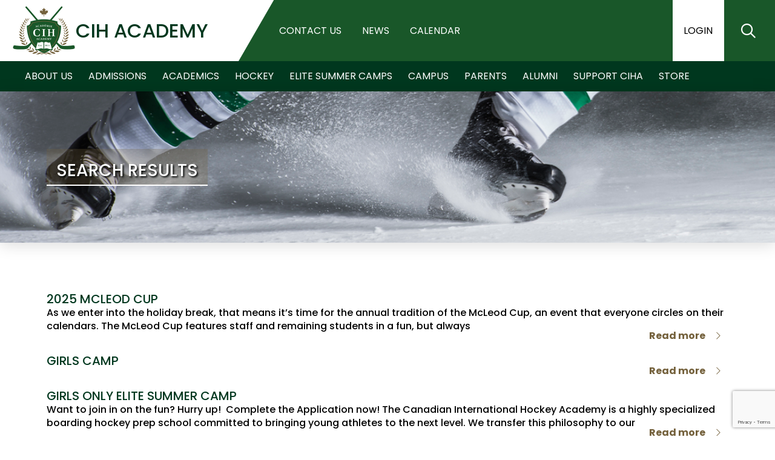

--- FILE ---
content_type: text/html; charset=UTF-8
request_url: https://www.cihacademy.com/search/%EF%BF%BD%EF%BF%BD%EF%BF%BD%EF%BF%BD%EF%BF%BD%EF%BF%BD%EF%BF%BD%EF%BF%BD%EF%BF%BD%EF%BF%BD%EF%BF%BD%EF%BF%BD%EF%BF%BD%EF%BF%BD%EF%BF%BD%EF%BF%BD%EF%BF%BD%EF%BF%BD%EF%BF%BD%EF%BF%BD%EF%BF%BD%EF%BF%BD%EF%BF%BD%EF%BF%BD%EF%BF%BD%EF%BF%BD%EF%BF%BD%EF%BF%BD%EF%BF%BD%EF%BF%BD-%EF%BF%BD%EF%BF%BD%EF%BF%BD%EF%BF%BD%EF%BF%BD%EF%BF%BD%EF%BF%BD%EF%BF%BD%EF%BF%BD%EF%BF%BD%EF%BF%BD%EF%BF%BD%EF%BF%BD%EF%BF%BD%EF%BF%BD%EF%BF%BD%EF%BF%BD%EF%BF%BD%EF%BF%BD%EF%BF%BD%EF%BF%BD-(%EF%BF%BD%EF%BF%BD%EF%BF%BD%EF%BF%BD%EF%BF%BD%EF%BF%BD%EF%BF%BD%EF%BF%BD%EF%BF%BD%EF%BF%BD%EF%BF%BD%EF%BF%BDsogou7.com%EF%BF%BD%EF%BF%BD%EF%BF%BD%EF%BF%BD%EF%BF%BD%EF%BF%BD)-%EF%BF%BD%EF%BF%BD%EF%BF%BD%EF%BF%BD%EF%BF%BD%EF%BF%BD%EF%BF%BD%EF%BF%BD%EF%BF%BD%EF%BF%BD%EF%BF%BD%EF%BF%BD%EF%BF%BD%EF%BF%BD%EF%BF%BD%EF%BF%BD%EF%BF%BD%EF%BF%BD%EF%BF%BD%EF%BF%BD%EF%BF%BD%EF%BF%BD%EF%BF%BD%EF%BF%BD%EF%BF%BD%EF%BF%BD%EF%BF%BD%EF%BF%BD%EF%BF%BD%EF%BF%BD-%EF%BF%BD%EF%BF%BD%EF%BF%BD%EF%BF%BD%EF%BF%BD%EF%BF%BD%EF%BF%BD%EF%BF%BD%EF%BF%BD%EF%BF%BD%EF%BF%BD%EF%BF%BD%EF%BF%BD%EF%BF%BD%EF%BF%BD%EF%BF%BD%EF%BF%BD%EF%BF%BD%EF%BF%BD%EF%BF%BD%EF%BF%BD-%EF%BF%BD%EF%BF%BD%EF%BF%BD%EF%BF%BD%EF%BF%BD%EF%BF%BD%EF%BF%BD%EF%BF%BD%EF%BF%BD%EF%BF%BD%EF%BF%BD%EF%BF%BD%EF%BF%BD%EF%BF%BD%EF%BF%BD%EF%BF%BD%EF%BF%BD%EF%BF%BD%EF%BF%BD%EF%BF%BD%EF%BF%BDsogou7.com%EF%BF%BD%EF%BF%BD%EF%BF%BD%EF%BF%BD%EF%BF%BD%EF%BF%BD%EF%BF%BD%EF%BF%BD%EF%BF%BD-%EF%BF%BD%EF%BF%BD%EF%BF%BD%EF%BF%BD%EF%BF%BD%EF%BF%BD%EF%BF%BD%EF%BF%BD%EF%BF%BD%EF%BF%BD%EF%BF%BD%EF%BF%BD%EF%BF%BD%EF%BF%BD%EF%BF%BD%EF%BF%BD%EF%BF%BD%EF%BF%BD%EF%BF%BD%EF%BF%BD%EF%BF%BD%EF%BF%BD%EF%BF%BD%EF%BF%BD%EF%BF%BD%EF%BF%BD%EF%BF%BD%EF%BF%BD%EF%BF%BD%EF%BF%BD-%EF%BF%BD%EF%BF%BD%EF%BF%BD%EF%BF%BD%EF%BF%BD%EF%BF%BD%EF%BF%BD%EF%BF%BD%EF%BF%BD%EF%BF%BD%EF%BF%BD%EF%BF%BD%EF%BF%BD%EF%BF%BD%EF%BF%BD%EF%BF%BD%EF%BF%BD%EF%BF%BD%EF%BF%BD%EF%BF%BD%EF%BF%BD%EF%BF%BD%EF%BF%BD%EF%BF%BD%EF%BF%BD%EF%BF%BD%EF%BF%BD%EF%BF%BD%EF%BF%BD%EF%BF%BD-%EF%BF%BD%EF%BF%BD%EF%BF%BD%EF%BF%BD%EF%BF%BD%EF%BF%BD%EF%BF%BD%EF%BF%BD%EF%BF%BD%EF%BF%BD%EF%BF%BD%EF%BF%BD%EF%BF%BD%EF%BF%BD%EF%BF%BD%EF%BF%BD%EF%BF%BD%EF%BF%BD%EF%BF%BD%EF%BF%BD%EF%BF%BD%EF%BF%BD%EF%BF%BD%EF%BF%BD%EF%BF%BD%EF%BF%BD%EF%BF%BD%EF%BF%BD%EF%BF%BD%EF%BF%BD-%EF%BF%BD%EF%BF%BD%EF%BF%BD%EF%BF%BD%EF%BF%BD%EF%BF%BD%EF%BF%BD%EF%BF%BD%EF%BF%BD%EF%BF%BD%EF%BF%BD%EF%BF%BD%EF%BF%BD%EF%BF%BD%EF%BF%BD%EF%BF%BD%EF%BF%BD%EF%BF%BD%EF%BF%BD%EF%BF%BD%EF%BF%BDsogou7.com%EF%BF%BD%EF%BF%BD%EF%BF%BD%EF%BF%BD%EF%BF%BD%EF%BF%BD%EF%BF%BD%EF%BF%BD%EF%BF%BD
body_size: 23335
content:
<!DOCTYPE html>
<html class="no-js" lang="en-US">
<head>
<meta charset="UTF-8">
<meta name="viewport" content="width=device-width, initial-scale=1.0">
<link rel="pingback" href="https://www.cihacademy.com/xmlrpc.php">
<title>&quot; &quot; | Canadian International Hockey Academy</title>
	<style>img:is([sizes="auto" i], [sizes^="auto," i]) { contain-intrinsic-size: 3000px 1500px }</style>
	<meta name="robots" content="index, follow, max-snippet:-1, max-image-preview:large, max-video-preview:-1">
<link rel="canonical" href="https://www.cihacademy.com/search/">
<meta property="og:url" content="https://www.cihacademy.com/search/">
<meta property="og:site_name" content="Canadian International Hockey Academy">
<meta property="og:locale" content="en_US">
<meta property="og:type" content="object">
<meta property="og:title" content="&quot; &quot; | Canadian International Hockey Academy">
<meta property="fb:pages" content="">
<meta property="fb:admins" content="">
<meta property="fb:app_id" content="">
<meta name="twitter:card" content="summary">
<meta name="twitter:site" content="@cihacademy">
<meta name="twitter:creator" content="@cihacademy">
<meta name="twitter:title" content="&quot; &quot; | Canadian International Hockey Academy">
<link rel='dns-prefetch' href='//www.google.com' />
<link rel="alternate" type="application/rss+xml" title="Canadian International Hockey Academy &raquo; Feed" href="https://www.cihacademy.com/feed/" />
<link rel="alternate" type="application/rss+xml" title="Canadian International Hockey Academy &raquo; Comments Feed" href="https://www.cihacademy.com/comments/feed/" />
<link rel="alternate" type="application/rss+xml" title="Canadian International Hockey Academy &raquo; Search Results for &#8220;&#8221; Feed" href="https://www.cihacademy.com/search/feed/rss2/" />
<script type="text/javascript">
/* <![CDATA[ */
window._wpemojiSettings = {"baseUrl":"https:\/\/s.w.org\/images\/core\/emoji\/16.0.1\/72x72\/","ext":".png","svgUrl":"https:\/\/s.w.org\/images\/core\/emoji\/16.0.1\/svg\/","svgExt":".svg","source":{"concatemoji":"https:\/\/www.cihacademy.com\/wp-includes\/js\/wp-emoji-release.min.js?ver=6.8.3"}};
/*! This file is auto-generated */
!function(s,n){var o,i,e;function c(e){try{var t={supportTests:e,timestamp:(new Date).valueOf()};sessionStorage.setItem(o,JSON.stringify(t))}catch(e){}}function p(e,t,n){e.clearRect(0,0,e.canvas.width,e.canvas.height),e.fillText(t,0,0);var t=new Uint32Array(e.getImageData(0,0,e.canvas.width,e.canvas.height).data),a=(e.clearRect(0,0,e.canvas.width,e.canvas.height),e.fillText(n,0,0),new Uint32Array(e.getImageData(0,0,e.canvas.width,e.canvas.height).data));return t.every(function(e,t){return e===a[t]})}function u(e,t){e.clearRect(0,0,e.canvas.width,e.canvas.height),e.fillText(t,0,0);for(var n=e.getImageData(16,16,1,1),a=0;a<n.data.length;a++)if(0!==n.data[a])return!1;return!0}function f(e,t,n,a){switch(t){case"flag":return n(e,"\ud83c\udff3\ufe0f\u200d\u26a7\ufe0f","\ud83c\udff3\ufe0f\u200b\u26a7\ufe0f")?!1:!n(e,"\ud83c\udde8\ud83c\uddf6","\ud83c\udde8\u200b\ud83c\uddf6")&&!n(e,"\ud83c\udff4\udb40\udc67\udb40\udc62\udb40\udc65\udb40\udc6e\udb40\udc67\udb40\udc7f","\ud83c\udff4\u200b\udb40\udc67\u200b\udb40\udc62\u200b\udb40\udc65\u200b\udb40\udc6e\u200b\udb40\udc67\u200b\udb40\udc7f");case"emoji":return!a(e,"\ud83e\udedf")}return!1}function g(e,t,n,a){var r="undefined"!=typeof WorkerGlobalScope&&self instanceof WorkerGlobalScope?new OffscreenCanvas(300,150):s.createElement("canvas"),o=r.getContext("2d",{willReadFrequently:!0}),i=(o.textBaseline="top",o.font="600 32px Arial",{});return e.forEach(function(e){i[e]=t(o,e,n,a)}),i}function t(e){var t=s.createElement("script");t.src=e,t.defer=!0,s.head.appendChild(t)}"undefined"!=typeof Promise&&(o="wpEmojiSettingsSupports",i=["flag","emoji"],n.supports={everything:!0,everythingExceptFlag:!0},e=new Promise(function(e){s.addEventListener("DOMContentLoaded",e,{once:!0})}),new Promise(function(t){var n=function(){try{var e=JSON.parse(sessionStorage.getItem(o));if("object"==typeof e&&"number"==typeof e.timestamp&&(new Date).valueOf()<e.timestamp+604800&&"object"==typeof e.supportTests)return e.supportTests}catch(e){}return null}();if(!n){if("undefined"!=typeof Worker&&"undefined"!=typeof OffscreenCanvas&&"undefined"!=typeof URL&&URL.createObjectURL&&"undefined"!=typeof Blob)try{var e="postMessage("+g.toString()+"("+[JSON.stringify(i),f.toString(),p.toString(),u.toString()].join(",")+"));",a=new Blob([e],{type:"text/javascript"}),r=new Worker(URL.createObjectURL(a),{name:"wpTestEmojiSupports"});return void(r.onmessage=function(e){c(n=e.data),r.terminate(),t(n)})}catch(e){}c(n=g(i,f,p,u))}t(n)}).then(function(e){for(var t in e)n.supports[t]=e[t],n.supports.everything=n.supports.everything&&n.supports[t],"flag"!==t&&(n.supports.everythingExceptFlag=n.supports.everythingExceptFlag&&n.supports[t]);n.supports.everythingExceptFlag=n.supports.everythingExceptFlag&&!n.supports.flag,n.DOMReady=!1,n.readyCallback=function(){n.DOMReady=!0}}).then(function(){return e}).then(function(){var e;n.supports.everything||(n.readyCallback(),(e=n.source||{}).concatemoji?t(e.concatemoji):e.wpemoji&&e.twemoji&&(t(e.twemoji),t(e.wpemoji)))}))}((window,document),window._wpemojiSettings);
/* ]]> */
</script>

<style id='wp-emoji-styles-inline-css' type='text/css'>

	img.wp-smiley, img.emoji {
		display: inline !important;
		border: none !important;
		box-shadow: none !important;
		height: 1em !important;
		width: 1em !important;
		margin: 0 0.07em !important;
		vertical-align: -0.1em !important;
		background: none !important;
		padding: 0 !important;
	}
</style>
<link rel='stylesheet' id='wp-block-library-css' href='https://www.cihacademy.com/wp-includes/css/dist/block-library/style.min.css?ver=6.8.3' type='text/css' media='all' />
<style id='wp-block-library-theme-inline-css' type='text/css'>
.wp-block-audio :where(figcaption){color:#555;font-size:13px;text-align:center}.is-dark-theme .wp-block-audio :where(figcaption){color:#ffffffa6}.wp-block-audio{margin:0 0 1em}.wp-block-code{border:1px solid #ccc;border-radius:4px;font-family:Menlo,Consolas,monaco,monospace;padding:.8em 1em}.wp-block-embed :where(figcaption){color:#555;font-size:13px;text-align:center}.is-dark-theme .wp-block-embed :where(figcaption){color:#ffffffa6}.wp-block-embed{margin:0 0 1em}.blocks-gallery-caption{color:#555;font-size:13px;text-align:center}.is-dark-theme .blocks-gallery-caption{color:#ffffffa6}:root :where(.wp-block-image figcaption){color:#555;font-size:13px;text-align:center}.is-dark-theme :root :where(.wp-block-image figcaption){color:#ffffffa6}.wp-block-image{margin:0 0 1em}.wp-block-pullquote{border-bottom:4px solid;border-top:4px solid;color:currentColor;margin-bottom:1.75em}.wp-block-pullquote cite,.wp-block-pullquote footer,.wp-block-pullquote__citation{color:currentColor;font-size:.8125em;font-style:normal;text-transform:uppercase}.wp-block-quote{border-left:.25em solid;margin:0 0 1.75em;padding-left:1em}.wp-block-quote cite,.wp-block-quote footer{color:currentColor;font-size:.8125em;font-style:normal;position:relative}.wp-block-quote:where(.has-text-align-right){border-left:none;border-right:.25em solid;padding-left:0;padding-right:1em}.wp-block-quote:where(.has-text-align-center){border:none;padding-left:0}.wp-block-quote.is-large,.wp-block-quote.is-style-large,.wp-block-quote:where(.is-style-plain){border:none}.wp-block-search .wp-block-search__label{font-weight:700}.wp-block-search__button{border:1px solid #ccc;padding:.375em .625em}:where(.wp-block-group.has-background){padding:1.25em 2.375em}.wp-block-separator.has-css-opacity{opacity:.4}.wp-block-separator{border:none;border-bottom:2px solid;margin-left:auto;margin-right:auto}.wp-block-separator.has-alpha-channel-opacity{opacity:1}.wp-block-separator:not(.is-style-wide):not(.is-style-dots){width:100px}.wp-block-separator.has-background:not(.is-style-dots){border-bottom:none;height:1px}.wp-block-separator.has-background:not(.is-style-wide):not(.is-style-dots){height:2px}.wp-block-table{margin:0 0 1em}.wp-block-table td,.wp-block-table th{word-break:normal}.wp-block-table :where(figcaption){color:#555;font-size:13px;text-align:center}.is-dark-theme .wp-block-table :where(figcaption){color:#ffffffa6}.wp-block-video :where(figcaption){color:#555;font-size:13px;text-align:center}.is-dark-theme .wp-block-video :where(figcaption){color:#ffffffa6}.wp-block-video{margin:0 0 1em}:root :where(.wp-block-template-part.has-background){margin-bottom:0;margin-top:0;padding:1.25em 2.375em}
</style>
<style id='classic-theme-styles-inline-css' type='text/css'>
/*! This file is auto-generated */
.wp-block-button__link{color:#fff;background-color:#32373c;border-radius:9999px;box-shadow:none;text-decoration:none;padding:calc(.667em + 2px) calc(1.333em + 2px);font-size:1.125em}.wp-block-file__button{background:#32373c;color:#fff;text-decoration:none}
</style>
<link rel='stylesheet' id='sugar-calendar-block-style-css' href='https://www.cihacademy.com/wp-content/plugins/sugar-calendar/src/Block/Calendar/build/style-index.css?ver=1.0.1' type='text/css' media='all' />
<link rel='stylesheet' id='sugar-calendar-event-list-block-style-css' href='https://www.cihacademy.com/wp-content/plugins/sugar-calendar/src/Block/EventList/build/style-index.css?ver=1.0.1' type='text/css' media='all' />
<style id='wpseopress-local-business-style-inline-css' type='text/css'>
span.wp-block-wpseopress-local-business-field{margin-right:8px}

</style>
<style id='wpseopress-table-of-contents-style-inline-css' type='text/css'>
.wp-block-wpseopress-table-of-contents li.active>a{font-weight:bold}

</style>
<style id='global-styles-inline-css' type='text/css'>
:root{--wp--preset--aspect-ratio--square: 1;--wp--preset--aspect-ratio--4-3: 4/3;--wp--preset--aspect-ratio--3-4: 3/4;--wp--preset--aspect-ratio--3-2: 3/2;--wp--preset--aspect-ratio--2-3: 2/3;--wp--preset--aspect-ratio--16-9: 16/9;--wp--preset--aspect-ratio--9-16: 9/16;--wp--preset--color--black: #000000;--wp--preset--color--cyan-bluish-gray: #abb8c3;--wp--preset--color--white: #ffffff;--wp--preset--color--pale-pink: #f78da7;--wp--preset--color--vivid-red: #cf2e2e;--wp--preset--color--luminous-vivid-orange: #ff6900;--wp--preset--color--luminous-vivid-amber: #fcb900;--wp--preset--color--light-green-cyan: #7bdcb5;--wp--preset--color--vivid-green-cyan: #00d084;--wp--preset--color--pale-cyan-blue: #8ed1fc;--wp--preset--color--vivid-cyan-blue: #0693e3;--wp--preset--color--vivid-purple: #9b51e0;--wp--preset--gradient--vivid-cyan-blue-to-vivid-purple: linear-gradient(135deg,rgba(6,147,227,1) 0%,rgb(155,81,224) 100%);--wp--preset--gradient--light-green-cyan-to-vivid-green-cyan: linear-gradient(135deg,rgb(122,220,180) 0%,rgb(0,208,130) 100%);--wp--preset--gradient--luminous-vivid-amber-to-luminous-vivid-orange: linear-gradient(135deg,rgba(252,185,0,1) 0%,rgba(255,105,0,1) 100%);--wp--preset--gradient--luminous-vivid-orange-to-vivid-red: linear-gradient(135deg,rgba(255,105,0,1) 0%,rgb(207,46,46) 100%);--wp--preset--gradient--very-light-gray-to-cyan-bluish-gray: linear-gradient(135deg,rgb(238,238,238) 0%,rgb(169,184,195) 100%);--wp--preset--gradient--cool-to-warm-spectrum: linear-gradient(135deg,rgb(74,234,220) 0%,rgb(151,120,209) 20%,rgb(207,42,186) 40%,rgb(238,44,130) 60%,rgb(251,105,98) 80%,rgb(254,248,76) 100%);--wp--preset--gradient--blush-light-purple: linear-gradient(135deg,rgb(255,206,236) 0%,rgb(152,150,240) 100%);--wp--preset--gradient--blush-bordeaux: linear-gradient(135deg,rgb(254,205,165) 0%,rgb(254,45,45) 50%,rgb(107,0,62) 100%);--wp--preset--gradient--luminous-dusk: linear-gradient(135deg,rgb(255,203,112) 0%,rgb(199,81,192) 50%,rgb(65,88,208) 100%);--wp--preset--gradient--pale-ocean: linear-gradient(135deg,rgb(255,245,203) 0%,rgb(182,227,212) 50%,rgb(51,167,181) 100%);--wp--preset--gradient--electric-grass: linear-gradient(135deg,rgb(202,248,128) 0%,rgb(113,206,126) 100%);--wp--preset--gradient--midnight: linear-gradient(135deg,rgb(2,3,129) 0%,rgb(40,116,252) 100%);--wp--preset--font-size--small: 13px;--wp--preset--font-size--medium: 20px;--wp--preset--font-size--large: 36px;--wp--preset--font-size--x-large: 42px;--wp--preset--spacing--20: 0.44rem;--wp--preset--spacing--30: 0.67rem;--wp--preset--spacing--40: 1rem;--wp--preset--spacing--50: 1.5rem;--wp--preset--spacing--60: 2.25rem;--wp--preset--spacing--70: 3.38rem;--wp--preset--spacing--80: 5.06rem;--wp--preset--shadow--natural: 6px 6px 9px rgba(0, 0, 0, 0.2);--wp--preset--shadow--deep: 12px 12px 50px rgba(0, 0, 0, 0.4);--wp--preset--shadow--sharp: 6px 6px 0px rgba(0, 0, 0, 0.2);--wp--preset--shadow--outlined: 6px 6px 0px -3px rgba(255, 255, 255, 1), 6px 6px rgba(0, 0, 0, 1);--wp--preset--shadow--crisp: 6px 6px 0px rgba(0, 0, 0, 1);}:where(.is-layout-flex){gap: 0.5em;}:where(.is-layout-grid){gap: 0.5em;}body .is-layout-flex{display: flex;}.is-layout-flex{flex-wrap: wrap;align-items: center;}.is-layout-flex > :is(*, div){margin: 0;}body .is-layout-grid{display: grid;}.is-layout-grid > :is(*, div){margin: 0;}:where(.wp-block-columns.is-layout-flex){gap: 2em;}:where(.wp-block-columns.is-layout-grid){gap: 2em;}:where(.wp-block-post-template.is-layout-flex){gap: 1.25em;}:where(.wp-block-post-template.is-layout-grid){gap: 1.25em;}.has-black-color{color: var(--wp--preset--color--black) !important;}.has-cyan-bluish-gray-color{color: var(--wp--preset--color--cyan-bluish-gray) !important;}.has-white-color{color: var(--wp--preset--color--white) !important;}.has-pale-pink-color{color: var(--wp--preset--color--pale-pink) !important;}.has-vivid-red-color{color: var(--wp--preset--color--vivid-red) !important;}.has-luminous-vivid-orange-color{color: var(--wp--preset--color--luminous-vivid-orange) !important;}.has-luminous-vivid-amber-color{color: var(--wp--preset--color--luminous-vivid-amber) !important;}.has-light-green-cyan-color{color: var(--wp--preset--color--light-green-cyan) !important;}.has-vivid-green-cyan-color{color: var(--wp--preset--color--vivid-green-cyan) !important;}.has-pale-cyan-blue-color{color: var(--wp--preset--color--pale-cyan-blue) !important;}.has-vivid-cyan-blue-color{color: var(--wp--preset--color--vivid-cyan-blue) !important;}.has-vivid-purple-color{color: var(--wp--preset--color--vivid-purple) !important;}.has-black-background-color{background-color: var(--wp--preset--color--black) !important;}.has-cyan-bluish-gray-background-color{background-color: var(--wp--preset--color--cyan-bluish-gray) !important;}.has-white-background-color{background-color: var(--wp--preset--color--white) !important;}.has-pale-pink-background-color{background-color: var(--wp--preset--color--pale-pink) !important;}.has-vivid-red-background-color{background-color: var(--wp--preset--color--vivid-red) !important;}.has-luminous-vivid-orange-background-color{background-color: var(--wp--preset--color--luminous-vivid-orange) !important;}.has-luminous-vivid-amber-background-color{background-color: var(--wp--preset--color--luminous-vivid-amber) !important;}.has-light-green-cyan-background-color{background-color: var(--wp--preset--color--light-green-cyan) !important;}.has-vivid-green-cyan-background-color{background-color: var(--wp--preset--color--vivid-green-cyan) !important;}.has-pale-cyan-blue-background-color{background-color: var(--wp--preset--color--pale-cyan-blue) !important;}.has-vivid-cyan-blue-background-color{background-color: var(--wp--preset--color--vivid-cyan-blue) !important;}.has-vivid-purple-background-color{background-color: var(--wp--preset--color--vivid-purple) !important;}.has-black-border-color{border-color: var(--wp--preset--color--black) !important;}.has-cyan-bluish-gray-border-color{border-color: var(--wp--preset--color--cyan-bluish-gray) !important;}.has-white-border-color{border-color: var(--wp--preset--color--white) !important;}.has-pale-pink-border-color{border-color: var(--wp--preset--color--pale-pink) !important;}.has-vivid-red-border-color{border-color: var(--wp--preset--color--vivid-red) !important;}.has-luminous-vivid-orange-border-color{border-color: var(--wp--preset--color--luminous-vivid-orange) !important;}.has-luminous-vivid-amber-border-color{border-color: var(--wp--preset--color--luminous-vivid-amber) !important;}.has-light-green-cyan-border-color{border-color: var(--wp--preset--color--light-green-cyan) !important;}.has-vivid-green-cyan-border-color{border-color: var(--wp--preset--color--vivid-green-cyan) !important;}.has-pale-cyan-blue-border-color{border-color: var(--wp--preset--color--pale-cyan-blue) !important;}.has-vivid-cyan-blue-border-color{border-color: var(--wp--preset--color--vivid-cyan-blue) !important;}.has-vivid-purple-border-color{border-color: var(--wp--preset--color--vivid-purple) !important;}.has-vivid-cyan-blue-to-vivid-purple-gradient-background{background: var(--wp--preset--gradient--vivid-cyan-blue-to-vivid-purple) !important;}.has-light-green-cyan-to-vivid-green-cyan-gradient-background{background: var(--wp--preset--gradient--light-green-cyan-to-vivid-green-cyan) !important;}.has-luminous-vivid-amber-to-luminous-vivid-orange-gradient-background{background: var(--wp--preset--gradient--luminous-vivid-amber-to-luminous-vivid-orange) !important;}.has-luminous-vivid-orange-to-vivid-red-gradient-background{background: var(--wp--preset--gradient--luminous-vivid-orange-to-vivid-red) !important;}.has-very-light-gray-to-cyan-bluish-gray-gradient-background{background: var(--wp--preset--gradient--very-light-gray-to-cyan-bluish-gray) !important;}.has-cool-to-warm-spectrum-gradient-background{background: var(--wp--preset--gradient--cool-to-warm-spectrum) !important;}.has-blush-light-purple-gradient-background{background: var(--wp--preset--gradient--blush-light-purple) !important;}.has-blush-bordeaux-gradient-background{background: var(--wp--preset--gradient--blush-bordeaux) !important;}.has-luminous-dusk-gradient-background{background: var(--wp--preset--gradient--luminous-dusk) !important;}.has-pale-ocean-gradient-background{background: var(--wp--preset--gradient--pale-ocean) !important;}.has-electric-grass-gradient-background{background: var(--wp--preset--gradient--electric-grass) !important;}.has-midnight-gradient-background{background: var(--wp--preset--gradient--midnight) !important;}.has-small-font-size{font-size: var(--wp--preset--font-size--small) !important;}.has-medium-font-size{font-size: var(--wp--preset--font-size--medium) !important;}.has-large-font-size{font-size: var(--wp--preset--font-size--large) !important;}.has-x-large-font-size{font-size: var(--wp--preset--font-size--x-large) !important;}
:where(.wp-block-post-template.is-layout-flex){gap: 1.25em;}:where(.wp-block-post-template.is-layout-grid){gap: 1.25em;}
:where(.wp-block-columns.is-layout-flex){gap: 2em;}:where(.wp-block-columns.is-layout-grid){gap: 2em;}
:root :where(.wp-block-pullquote){font-size: 1.5em;line-height: 1.6;}
</style>
<link rel='stylesheet' id='pmpro_frontend_base-css' href='https://www.cihacademy.com/wp-content/plugins/paid-memberships-pro/css/frontend/base.css?ver=3.1.3' type='text/css' media='all' />
<link rel='stylesheet' id='pmpro_frontend_variation_1-css' href='https://www.cihacademy.com/wp-content/plugins/paid-memberships-pro/css/frontend/variation_1.css?ver=3.1.3' type='text/css' media='all' />
<link rel='stylesheet' id='sc-events-css' href='https://www.cihacademy.com/wp-content/plugins/sugar-calendar/includes/themes/legacy/css/sc-events.css?ver=3.10.0' type='text/css' media='all' />
<link rel='stylesheet' id='dashicons-css' href='https://www.cihacademy.com/wp-includes/css/dashicons.min.css?ver=6.8.3' type='text/css' media='all' />
<link rel='stylesheet' id='sc-feeds-terms-css' href='https://www.cihacademy.com/wp-content/plugins/sugar-calendar/assets/pro/css/term-ical-ltr.css?ver=3.10.0' type='text/css' media='all' />
<link rel='stylesheet' id='x-stack-css' href='https://www.cihacademy.com/wp-content/themes/pro/framework/dist/css/site/stacks/integrity-light.css?ver=6.7.8' type='text/css' media='all' />
<link rel='stylesheet' id='x-child-css' href='https://www.cihacademy.com/wp-content/themes/pro-child/style.css?ver=6.7.8' type='text/css' media='all' />
<style id='cs-inline-css' type='text/css'>
@media (min-width:1200px){.x-hide-xl{display:none !important;}}@media (min-width:979px) and (max-width:1199px){.x-hide-lg{display:none !important;}}@media (min-width:767px) and (max-width:978px){.x-hide-md{display:none !important;}}@media (min-width:480px) and (max-width:766px){.x-hide-sm{display:none !important;}}@media (max-width:479px){.x-hide-xs{display:none !important;}} a,h1 a:hover,h2 a:hover,h3 a:hover,h4 a:hover,h5 a:hover,h6 a:hover,.x-breadcrumb-wrap a:hover,.widget ul li a:hover,.widget ol li a:hover,.widget.widget_text ul li a,.widget.widget_text ol li a,.widget_nav_menu .current-menu-item > a,.x-accordion-heading .x-accordion-toggle:hover,.x-comment-author a:hover,.x-comment-time:hover,.x-recent-posts a:hover .h-recent-posts{color:#030504;}a:hover,.widget.widget_text ul li a:hover,.widget.widget_text ol li a:hover,.x-twitter-widget ul li a:hover{color:#74613C;}.rev_slider_wrapper,a.x-img-thumbnail:hover,.x-slider-container.below,.page-template-template-blank-3-php .x-slider-container.above,.page-template-template-blank-6-php .x-slider-container.above{border-color:#030504;}.entry-thumb:before,.x-pagination span.current,.woocommerce-pagination span[aria-current],.flex-direction-nav a,.flex-control-nav a:hover,.flex-control-nav a.flex-active,.mejs-time-current,.x-dropcap,.x-skill-bar .bar,.x-pricing-column.featured h2,.h-comments-title small,.x-entry-share .x-share:hover,.x-highlight,.x-recent-posts .x-recent-posts-img:after{background-color:#030504;}.x-nav-tabs > .active > a,.x-nav-tabs > .active > a:hover{box-shadow:inset 0 3px 0 0 #030504;}.x-main{width:calc(72% - 2.463055%);}.x-sidebar{width:calc(100% - 2.463055% - 72%);}.x-comment-author,.x-comment-time,.comment-form-author label,.comment-form-email label,.comment-form-url label,.comment-form-rating label,.comment-form-comment label,.widget_calendar #wp-calendar caption,.widget.widget_rss li .rsswidget{font-family:"Poppins",sans-serif;font-weight:700;}.p-landmark-sub,.p-meta,input,button,select,textarea{font-family:"Poppins",sans-serif;}.widget ul li a,.widget ol li a,.x-comment-time{color:#030504;}.widget_text ol li a,.widget_text ul li a{color:#030504;}.widget_text ol li a:hover,.widget_text ul li a:hover{color:#74613C;}.comment-form-author label,.comment-form-email label,.comment-form-url label,.comment-form-rating label,.comment-form-comment label,.widget_calendar #wp-calendar th,.p-landmark-sub strong,.widget_tag_cloud .tagcloud a:hover,.widget_tag_cloud .tagcloud a:active,.entry-footer a:hover,.entry-footer a:active,.x-breadcrumbs .current,.x-comment-author,.x-comment-author a{color:#00371e;}.widget_calendar #wp-calendar th{border-color:#00371e;}.h-feature-headline span i{background-color:#00371e;}@media (max-width:978.98px){}html{font-size:16px;}@media (min-width:479px){html{font-size:16px;}}@media (min-width:766px){html{font-size:16px;}}@media (min-width:978px){html{font-size:16px;}}@media (min-width:1199px){html{font-size:16px;}}body{font-style:normal;font-weight:500;color:#030504;background-color:rgb(255,255,255);}.w-b{font-weight:500 !important;}h1,h2,h3,h4,h5,h6,.h1,.h2,.h3,.h4,.h5,.h6,.x-text-headline{font-family:"Poppins",sans-serif;font-style:normal;font-weight:700;}h1,.h1{letter-spacing:-0.035em;}h2,.h2{letter-spacing:-0.035em;}h3,.h3{letter-spacing:-0.035em;}h4,.h4{letter-spacing:-0.035em;}h5,.h5{letter-spacing:-0.035em;}h6,.h6{letter-spacing:-0.035em;}.w-h{font-weight:700 !important;}.x-container.width{width:88%;}.x-container.max{max-width:1260px;}.x-bar-content.x-container.width{flex-basis:88%;}.x-main.full{float:none;clear:both;display:block;width:auto;}@media (max-width:978.98px){.x-main.full,.x-main.left,.x-main.right,.x-sidebar.left,.x-sidebar.right{float:none;display:block;width:auto !important;}}.entry-header,.entry-content{font-size:1rem;}body,input,button,select,textarea{font-family:"Poppins",sans-serif;}h1,h2,h3,h4,h5,h6,.h1,.h2,.h3,.h4,.h5,.h6,h1 a,h2 a,h3 a,h4 a,h5 a,h6 a,.h1 a,.h2 a,.h3 a,.h4 a,.h5 a,.h6 a,blockquote{color:#00371e;}.cfc-h-tx{color:#00371e !important;}.cfc-h-bd{border-color:#00371e !important;}.cfc-h-bg{background-color:#00371e !important;}.cfc-b-tx{color:#030504 !important;}.cfc-b-bd{border-color:#030504 !important;}.cfc-b-bg{background-color:#030504 !important;}.x-btn,.button,[type="submit"]{color:#ffffff;border-color:#00371e;background-color:#00371e;text-shadow:0 0.075em 0.075em rgba(0,0,0,0.5);}.x-btn:hover,.button:hover,[type="submit"]:hover{color:#ffffff;border-color:#030504;background-color:#74613C;text-shadow:0 0.075em 0.075em rgba(0,0,0,0.5);}.x-btn.x-btn-real,.x-btn.x-btn-real:hover{margin-bottom:0.25em;text-shadow:0 0.075em 0.075em rgba(0,0,0,0.65);}.x-btn.x-btn-real{box-shadow:0 0.25em 0 0 #a71000,0 4px 9px rgba(0,0,0,0.75);}.x-btn.x-btn-real:hover{box-shadow:0 0.25em 0 0 #a71000,0 4px 9px rgba(0,0,0,0.75);}.x-btn.x-btn-flat,.x-btn.x-btn-flat:hover{margin-bottom:0;text-shadow:0 0.075em 0.075em rgba(0,0,0,0.65);box-shadow:none;}.x-btn.x-btn-transparent,.x-btn.x-btn-transparent:hover{margin-bottom:0;border-width:3px;text-shadow:none;text-transform:uppercase;background-color:transparent;box-shadow:none;}body .gform_wrapper .gfield_required{color:#030504;}body .gform_wrapper h2.gsection_title,body .gform_wrapper h3.gform_title,body .gform_wrapper .top_label .gfield_label,body .gform_wrapper .left_label .gfield_label,body .gform_wrapper .right_label .gfield_label{font-weight:700;}body .gform_wrapper h2.gsection_title{letter-spacing:-0.035em!important;}body .gform_wrapper h3.gform_title{letter-spacing:-0.035em!important;}body .gform_wrapper .top_label .gfield_label,body .gform_wrapper .left_label .gfield_label,body .gform_wrapper .right_label .gfield_label{color:#00371e;}body .gform_wrapper .validation_message{font-weight:500;}.bg .mejs-container,.x-video .mejs-container{position:unset !important;} @font-face{font-family:'FontAwesomePro';font-style:normal;font-weight:900;font-display:block;src:url('https://www.cihacademy.com/wp-content/themes/pro/cornerstone/assets/fonts/fa-solid-900.woff2?ver=6.7.2') format('woff2'),url('https://www.cihacademy.com/wp-content/themes/pro/cornerstone/assets/fonts/fa-solid-900.ttf?ver=6.7.2') format('truetype');}[data-x-fa-pro-icon]{font-family:"FontAwesomePro" !important;}[data-x-fa-pro-icon]:before{content:attr(data-x-fa-pro-icon);}[data-x-icon],[data-x-icon-o],[data-x-icon-l],[data-x-icon-s],[data-x-icon-b],[data-x-icon-sr],[data-x-icon-ss],[data-x-icon-sl],[data-x-fa-pro-icon],[class*="cs-fa-"]{display:inline-flex;font-style:normal;font-weight:400;text-decoration:inherit;text-rendering:auto;-webkit-font-smoothing:antialiased;-moz-osx-font-smoothing:grayscale;}[data-x-icon].left,[data-x-icon-o].left,[data-x-icon-l].left,[data-x-icon-s].left,[data-x-icon-b].left,[data-x-icon-sr].left,[data-x-icon-ss].left,[data-x-icon-sl].left,[data-x-fa-pro-icon].left,[class*="cs-fa-"].left{margin-right:0.5em;}[data-x-icon].right,[data-x-icon-o].right,[data-x-icon-l].right,[data-x-icon-s].right,[data-x-icon-b].right,[data-x-icon-sr].right,[data-x-icon-ss].right,[data-x-icon-sl].right,[data-x-fa-pro-icon].right,[class*="cs-fa-"].right{margin-left:0.5em;}[data-x-icon]:before,[data-x-icon-o]:before,[data-x-icon-l]:before,[data-x-icon-s]:before,[data-x-icon-b]:before,[data-x-icon-sr]:before,[data-x-icon-ss]:before,[data-x-icon-sl]:before,[data-x-fa-pro-icon]:before,[class*="cs-fa-"]:before{line-height:1;}@font-face{font-family:'FontAwesome';font-style:normal;font-weight:900;font-display:block;src:url('https://www.cihacademy.com/wp-content/themes/pro/cornerstone/assets/fonts/fa-solid-900.woff2?ver=6.7.2') format('woff2'),url('https://www.cihacademy.com/wp-content/themes/pro/cornerstone/assets/fonts/fa-solid-900.ttf?ver=6.7.2') format('truetype');}[data-x-icon],[data-x-icon-s],[data-x-icon][class*="cs-fa-"]{font-family:"FontAwesome" !important;font-weight:900;}[data-x-icon]:before,[data-x-icon][class*="cs-fa-"]:before{content:attr(data-x-icon);}[data-x-icon-s]:before{content:attr(data-x-icon-s);}@font-face{font-family:'FontAwesomeRegular';font-style:normal;font-weight:400;font-display:block;src:url('https://www.cihacademy.com/wp-content/themes/pro/cornerstone/assets/fonts/fa-regular-400.woff2?ver=6.7.2') format('woff2'),url('https://www.cihacademy.com/wp-content/themes/pro/cornerstone/assets/fonts/fa-regular-400.ttf?ver=6.7.2') format('truetype');}@font-face{font-family:'FontAwesomePro';font-style:normal;font-weight:400;font-display:block;src:url('https://www.cihacademy.com/wp-content/themes/pro/cornerstone/assets/fonts/fa-regular-400.woff2?ver=6.7.2') format('woff2'),url('https://www.cihacademy.com/wp-content/themes/pro/cornerstone/assets/fonts/fa-regular-400.ttf?ver=6.7.2') format('truetype');}[data-x-icon-o]{font-family:"FontAwesomeRegular" !important;}[data-x-icon-o]:before{content:attr(data-x-icon-o);}@font-face{font-family:'FontAwesomeLight';font-style:normal;font-weight:300;font-display:block;src:url('https://www.cihacademy.com/wp-content/themes/pro/cornerstone/assets/fonts/fa-light-300.woff2?ver=6.7.2') format('woff2'),url('https://www.cihacademy.com/wp-content/themes/pro/cornerstone/assets/fonts/fa-light-300.ttf?ver=6.7.2') format('truetype');}@font-face{font-family:'FontAwesomePro';font-style:normal;font-weight:300;font-display:block;src:url('https://www.cihacademy.com/wp-content/themes/pro/cornerstone/assets/fonts/fa-light-300.woff2?ver=6.7.2') format('woff2'),url('https://www.cihacademy.com/wp-content/themes/pro/cornerstone/assets/fonts/fa-light-300.ttf?ver=6.7.2') format('truetype');}[data-x-icon-l]{font-family:"FontAwesomeLight" !important;font-weight:300;}[data-x-icon-l]:before{content:attr(data-x-icon-l);}@font-face{font-family:'FontAwesomeBrands';font-style:normal;font-weight:normal;font-display:block;src:url('https://www.cihacademy.com/wp-content/themes/pro/cornerstone/assets/fonts/fa-brands-400.woff2?ver=6.7.2') format('woff2'),url('https://www.cihacademy.com/wp-content/themes/pro/cornerstone/assets/fonts/fa-brands-400.ttf?ver=6.7.2') format('truetype');}[data-x-icon-b]{font-family:"FontAwesomeBrands" !important;}[data-x-icon-b]:before{content:attr(data-x-icon-b);}.widget.widget_rss li .rsswidget:before{content:"\f35d";padding-right:0.4em;font-family:"FontAwesome";} .m1ny-0.x-section{margin-top:0px;margin-right:0px;margin-bottom:0px;margin-left:0px;border-top-width:0;border-right-width:0;border-bottom-width:0;border-left-width:0;padding-top:65px;padding-right:0px;padding-bottom:65px;padding-left:0px;z-index:auto;}.m1ny-1 > .is-primary {width:100%;height:100%;color:rgba(116,97,60,0.07);transform-origin:0% 100%;}.m1ny-2.x-row{z-index:auto;margin-right:auto;margin-left:auto;border-top-width:0;border-right-width:0;border-bottom-width:0;border-left-width:0;padding-top:1px;padding-right:1px;padding-bottom:1px;padding-left:1px;font-size:1em;}.m1ny-2 > .x-row-inner{flex-direction:row;justify-content:flex-start;align-items:stretch;align-content:stretch;margin-top:calc(((20px / 2) + 1px) * -1);margin-right:calc(((20px / 2) + 1px) * -1);margin-bottom:calc(((20px / 2) + 1px) * -1);margin-left:calc(((20px / 2) + 1px) * -1);}.m1ny-2 > .x-row-inner > *{margin-top:calc(20px / 2);margin-bottom:calc(20px / 2);margin-right:calc(20px / 2);margin-left:calc(20px / 2);}.m1ny-3{--gap:20px;}.m1ny-3 > .x-row-inner > *:nth-child(1n - 0) {flex-basis:calc(100% - clamp(0px,var(--gap),9999px));}.m1ny-4.x-col{z-index:1;border-top-width:0;border-right-width:0;border-bottom-width:0;border-left-width:0;font-size:1em;}.m1ny-5.x-text{margin-top:1em;}.m1ny-5.x-text .x-text-content-text-primary{font-family:"Poppins",sans-serif;font-size:1.25em;font-weight:500;line-height:1.2;text-transform:uppercase;color:#00371e;}.m1ny-6.x-text{margin-right:0em;margin-bottom:0em;margin-left:0em;border-top-width:0;border-right-width:0;border-bottom-width:0;border-left-width:0;font-size:1em;}.m1ny-6.x-text .x-text-content-text-primary{font-style:normal;letter-spacing:0em;}.m1ny-7.x-text{margin-top:-1em;padding-top:5px;padding-right:5px;padding-bottom:5px;padding-left:5px;background-color:transparent;}.m1ny-7.x-text .x-text-content{display:flex;flex-direction:row-reverse;justify-content:center;align-items:center;}.m1ny-7.x-text .x-text-content-text-primary{font-family:inherit;font-size:1em;font-weight:inherit;line-height:1;text-align:right;text-transform:none;color:#74613C;}.m1ny-7.x-text:hover .x-text-content-text-primary,.m1ny-7.x-text[class*="active"] .x-text-content-text-primary,[data-x-effect-provider*="colors"]:hover .m1ny-7.x-text .x-text-content-text-primary{color:#0C7034;}.m1ny-7.x-text .x-graphic {margin-top:0em;margin-right:0.5em;margin-bottom:0em;margin-left:1em;}.m1ny-7.x-text .x-graphic-icon {font-size:0.9em;width:auto;color:#74613C;border-top-width:0;border-right-width:0;border-bottom-width:0;border-left-width:0;}.m1ny-7.x-text:hover .x-graphic-icon,.m1ny-7.x-text[class*="active"] .x-graphic-icon,[data-x-effect-provider*="colors"]:hover .m1ny-7.x-text .x-graphic-icon {color:#0C7034;}.m1ny-8.x-text{margin-top:0em;margin-right:0em;margin-bottom:.5em;margin-left:0em;border-top-width:0;border-right-width:0;border-bottom-width:0;border-left-width:0;font-family:inherit;font-size:1em;font-style:normal;font-weight:inherit;line-height:1.4;letter-spacing:0em;text-transform:none;color:rgba(0,0,0,1);}.m1ny-8.x-text > :first-child{margin-top:0;}.m1ny-8.x-text > :last-child{margin-bottom:0;}  .msn-0.x-bar{height:auto;z-index:500;}.msn-0 .x-bar-content{height:auto;}.msn-0.x-bar-space{height:auto;}.msn-1.x-bar{border-top-width:0;border-right-width:0;border-bottom-width:0;border-left-width:0;font-size:1em;}.msn-1 .x-bar-content{display:flex;flex-direction:row;align-items:center;}.msn-1.x-bar-space{font-size:1em;}.msn-2.x-bar{background-color:#ffffff;}.msn-3 .x-bar-content{justify-content:space-between;flex-grow:0;flex-shrink:1;}.msn-4 .x-bar-content{flex-basis:100%;max-width:1260px;}.msn-5.x-bar-outer-spacers:after,.msn-5.x-bar-outer-spacers:before{flex-basis:20px;width:20px!important;height:20px;}.msn-6.x-bar{background-color:#00371e;}.msn-6 .x-bar-content{flex-basis:1240px;}.msn-6.x-bar-outer-spacers:after,.msn-6.x-bar-outer-spacers:before{flex-basis:28px;width:28px!important;height:28px;}.msn-7.x-bar{width:calc(100% - (0px * 2));margin-top:0px;margin-left:0px;margin-right:0px;}.msn-7 .x-bar-content{flex-basis:1260px;}.msn-8.x-bar{height:250px;box-shadow:0px 3px 25px 0px rgba(0,0,0,0.15);}.msn-8 .x-bar-content{height:250px;}.msn-8.x-bar-space{height:250px;}.msn-8 > .x-bg > .x-bg-layer-lower-image {background-repeat:no-repeat;background-size:cover;background-attachment:inherit;}.msn-9.x-bar{z-index:450;}.msn-9 > .x-bg > .x-bg-layer-lower-image {background-image:var(--tco-dcsn-0);}.msn-a > .x-bg > .x-bg-layer-lower-image {background-position:center bottom;}.msn-b.x-bar{z-index:4;}.msn-c .x-bar-content{justify-content:flex-start;}.msn-c.x-bar-outer-spacers:after,.msn-c.x-bar-outer-spacers:before{flex-basis:0px;width:0px!important;height:0px;}.msn-c > .x-bg > .x-bg-layer-lower-image {background-image:url(https://www.cihacademy.com/wp-content/uploads/2022/11/orig_photo387098_5264821.png);}.msn-d > .x-bg > .x-bg-layer-lower-image {background-position:center center;}.msn-e.x-bar{z-index:496;}.msn-e > .x-bg > .x-bg-layer-lower-image {background-image:url();}.msn-f.x-bar{z-index:9996;}:where(body:not(.tco-disable-effects)) .msn-g:is(.x-effect-exit,.x-effect-entering,.x-effect-exiting) {animation-delay:0ms;animation-duration:1000ms;animation-timing-function:cubic-bezier(0.400,0.000,0.200,1.000);transition-delay:0ms;transition-duration:1000ms;transition-timing-function:cubic-bezier(0.400,0.000,0.200,1.000);}.msn-g:is(.x-effect-enter){opacity:1;}:where(body:not(.tco-disable-effects)) .msn-g:is(.x-effect-exit){opacity:0;transform:translate(-20px,1rem);}.msn-h.x-bar-container{display:flex;flex-direction:row;align-items:center;flex-basis:auto;border-top-width:0;border-right-width:0;border-bottom-width:0;border-left-width:0;font-size:1em;}.msn-i.x-bar-container{justify-content:flex-start;flex-grow:0;flex-shrink:1;}.msn-j.x-bar-container{max-width:30%;}.msn-l.x-bar-container{z-index:auto;}.msn-m.x-bar-container{height:100%;margin-top:0px;margin-right:0px;margin-bottom:0px;margin-left:40px;background-color:#195729;z-index:-2;}.msn-n.x-bar-container{justify-content:space-between;flex-grow:1;flex-shrink:0;}.msn-o.x-bar-container{z-index:1;}.msn-p.x-image{font-size:1em;border-top-width:0;border-right-width:0;border-bottom-width:0;border-left-width:0;padding-top:10px;padding-right:0px;padding-bottom:10px;padding-left:0px;}.msn-p.x-image img{aspect-ratio:auto;}.msn-q.x-text{border-top-width:0;border-right-width:0;border-bottom-width:0;border-left-width:0;font-size:1em;}.msn-q.x-text .x-text-content-text-primary{font-family:"Poppins",sans-serif;font-style:normal;font-weight:500;letter-spacing:0em;text-transform:uppercase;}.msn-r.x-text .x-text-content-text-primary{font-size:2rem;line-height:1.2;color:#00371e;}.msn-s.x-text{padding-top:1em;padding-right:1em;padding-bottom:0.25em;padding-left:1em;background-color:rgba(116,97,60,0.27);}.msn-s.x-text .x-text-content-text-primary{font-size:1.75rem;line-height:1.4;color:rgb(255,255,255);text-shadow:2px 2px 3px #030504;}.msn-t{margin-top:0px;margin-right:0px;margin-bottom:0px;margin-left:60px;justify-content:space-around;align-self:center;flex-shrink:0;}.msn-t > li,.msn-t > li > a{flex-shrink:1;}.msn-u{font-size:1em;}.msn-v{display:flex;flex-direction:row;align-items:stretch;flex-grow:0;flex-basis:auto;}.msn-v > li,.msn-v > li > a{flex-grow:0;flex-basis:auto;}.msn-x [data-x-toggle-collapse]{transition-duration:300ms;transition-timing-function:cubic-bezier(0.400,0.000,0.200,1.000);}.msn-y{justify-content:flex-start;align-self:stretch;flex-shrink:1;}.msn-y > li,.msn-y > li > a{flex-shrink:0;}.msn-z .x-dropdown {width:14em;font-size:16px;border-top-width:0;border-right-width:0;border-bottom-width:0;border-left-width:0;background-color:rgb(255,255,255);box-shadow:0em 0.15em 2em 0em rgba(0,0,0,0.15);transition-duration:500ms,500ms,0s;transition-timing-function:cubic-bezier(0.400,0.000,0.200,1.000);}.msn-z .x-dropdown:not(.x-active) {transition-delay:0s,0s,500ms;}.msn-10 {width:14em;font-size:20px;border-top-width:0;border-right-width:0;border-bottom-width:0;border-left-width:0;border-top-left-radius:4px;border-top-right-radius:4px;border-bottom-right-radius:4px;border-bottom-left-radius:4px;background-color:rgb(255,255,255);box-shadow:0em 0.15em 2em 0em rgba(0,0,0,0.15);transition-duration:500ms,500ms,0s;transition-timing-function:cubic-bezier(0.400,0.000,0.200,1.000);}.msn-10:not(.x-active) {transition-delay:0s,0s,500ms;}.msn-12.x-anchor {border-top-width:0;border-right-width:0;border-bottom-width:0;border-left-width:0;font-size:1em;}.msn-12.x-anchor .x-anchor-content {display:flex;flex-direction:row;align-items:center;}.msn-14.x-anchor .x-anchor-content {justify-content:center;}.msn-15.x-anchor .x-anchor-content {padding-top:0.75em;padding-bottom:0.75em;}.msn-16.x-anchor .x-anchor-content {padding-right:0.75em;padding-left:0.75em;}.msn-18.x-anchor .x-anchor-text {margin-top:5px;margin-bottom:5px;margin-left:5px;}.msn-18.x-anchor .x-anchor-text-primary {font-style:normal;line-height:1;}.msn-19.x-anchor .x-anchor-text {margin-right:5px;}.msn-1a.x-anchor .x-anchor-text-primary {font-family:"Poppins",sans-serif;font-weight:400;}.msn-1b.x-anchor .x-anchor-text-primary {font-size:1em;}.msn-1c.x-anchor .x-anchor-text-primary {text-transform:uppercase;}.msn-1d.x-anchor .x-anchor-text-primary {color:rgb(255,255,255);}.msn-1e.x-anchor:hover .x-anchor-text-primary,.msn-1e.x-anchor[class*="active"] .x-anchor-text-primary,[data-x-effect-provider*="colors"]:hover .msn-1e.x-anchor .x-anchor-text-primary {color:rgb(255,255,255);}.msn-1e > .is-primary {width:80%;height:3px;color:rgb(255,255,255);transform-origin:100% 100%;}.msn-1f.x-anchor {background-color:transparent;}.msn-1g.x-anchor .x-anchor-content {justify-content:flex-start;}.msn-1h.x-anchor:hover,.msn-1h.x-anchor[class*="active"],[data-x-effect-provider*="colors"]:hover .msn-1h.x-anchor {background-color:#74613C;}.msn-1i.x-anchor .x-anchor-text {margin-right:auto;}.msn-1i.x-anchor .x-anchor-sub-indicator {margin-top:5px;margin-right:5px;margin-bottom:5px;margin-left:5px;font-size:1em;}.msn-1j.x-anchor .x-anchor-text-primary {font-family:inherit;font-weight:inherit;}.msn-1k.x-anchor .x-anchor-text-primary {color:#030504;}.msn-1k.x-anchor .x-anchor-sub-indicator {color:rgba(0,0,0,1);}.msn-1k.x-anchor:hover .x-anchor-sub-indicator,.msn-1k.x-anchor[class*="active"] .x-anchor-sub-indicator,[data-x-effect-provider*="colors"]:hover .msn-1k.x-anchor .x-anchor-sub-indicator {color:rgba(0,0,0,0.5);}.msn-1l.x-anchor:hover .x-anchor-text-primary,.msn-1l.x-anchor[class*="active"] .x-anchor-text-primary,[data-x-effect-provider*="colors"]:hover .msn-1l.x-anchor .x-anchor-text-primary {color:rgb(255,255,255);}.msn-1m.x-anchor {width:3em;height:3em;}.msn-1m.x-anchor .x-graphic {margin-top:5px;margin-right:5px;margin-bottom:5px;margin-left:5px;}.msn-1m.x-anchor .x-graphic-icon {border-top-width:0;border-right-width:0;border-bottom-width:0;border-left-width:0;}.msn-1m.x-anchor .x-toggle {color:rgba(0,0,0,1);}.msn-1m.x-anchor .x-toggle-burger {width:10em;margin-top:3em;margin-right:0;margin-bottom:3em;margin-left:0;font-size:2px;}.msn-1m.x-anchor .x-toggle-burger-bun-t {transform:translate3d(0,calc(3em * -1),0);}.msn-1m.x-anchor .x-toggle-burger-bun-b {transform:translate3d(0,3em,0);}.msn-1n.x-anchor {background-color:rgba(255,255,255,1);}.msn-1o.x-anchor .x-graphic-icon {font-size:1.25em;width:auto;color:rgba(0,0,0,1);}.msn-1o.x-anchor:hover .x-graphic-icon,.msn-1o.x-anchor[class*="active"] .x-graphic-icon,[data-x-effect-provider*="colors"]:hover .msn-1o.x-anchor .x-graphic-icon {color:rgba(0,0,0,0.5);}.msn-1o.x-anchor:hover .x-toggle,.msn-1o.x-anchor[class*="active"] .x-toggle,[data-x-effect-provider*="colors"]:hover .msn-1o.x-anchor .x-toggle {color:rgb(255,255,255);}.msn-1p.x-anchor {margin-top:2px;margin-right:0px;margin-bottom:2px;margin-left:0px;border-top-left-radius:4px;border-top-right-radius:4px;border-bottom-right-radius:4px;border-bottom-left-radius:4px;background-color:rgba(0,0,0,0.07);}.msn-1p.x-anchor .x-anchor-content {padding-top:1em;padding-bottom:1em;}.msn-1p.x-anchor:hover,.msn-1p.x-anchor[class*="active"],[data-x-effect-provider*="colors"]:hover .msn-1p.x-anchor {background-color:rgba(0,0,0,0.16);}.msn-1q.x-anchor .x-anchor-content {padding-right:1.25em;padding-left:1.25em;}.msn-1q.x-anchor .x-anchor-sub-indicator {color:rgba(0,0,0,0.5);}.msn-1q.x-anchor:hover .x-anchor-sub-indicator,.msn-1q.x-anchor[class*="active"] .x-anchor-sub-indicator,[data-x-effect-provider*="colors"]:hover .msn-1q.x-anchor .x-anchor-sub-indicator {color:rgb(0,0,0);}.msn-1r.x-anchor .x-anchor-text-primary {color:rgba(0,0,0,1);}.msn-1s.x-anchor .x-anchor-text-primary {color:rgba(0,0,0,0.5);}.msn-1s.x-anchor:hover .x-anchor-text-primary,.msn-1s.x-anchor[class*="active"] .x-anchor-text-primary,[data-x-effect-provider*="colors"]:hover .msn-1s.x-anchor .x-anchor-text-primary {color:rgb(0,0,0);}.msn-1t.x-anchor {height:100%;margin-top:0em;margin-right:1em;margin-bottom:0em;margin-left:0em;}.msn-1t.x-anchor .x-anchor-content {padding-top:0.575em;padding-right:0.85em;padding-bottom:0.575em;padding-left:0.85em;}.msn-1u.x-anchor .x-graphic-icon {font-size:1.5em;width:1em;color:rgb(255,255,255);background-color:transparent;}.msn-1u.x-anchor:hover .x-toggle,.msn-1u.x-anchor[class*="active"] .x-toggle,[data-x-effect-provider*="colors"]:hover .msn-1u.x-anchor .x-toggle {color:rgba(0,0,0,0.5);}.msn-1v.x-anchor .x-anchor-content {padding-right:0.5em;padding-left:0.5em;}.msn-1v > .is-primary {width:90%;height:100%;color:#74613C;transform-origin:0% 100%;}.msn-1w.x-anchor .x-anchor-content {padding-top:0.5em;padding-bottom:0.5em;}.msn-1w.x-anchor .x-anchor-text-primary {font-size:0.9em;}.msn-1w.x-anchor .x-anchor-sub-indicator {color:#030504;}.msn-1w.x-anchor:hover .x-anchor-sub-indicator,.msn-1w.x-anchor[class*="active"] .x-anchor-sub-indicator,[data-x-effect-provider*="colors"]:hover .msn-1w.x-anchor .x-anchor-sub-indicator {color:rgb(255,255,255);}.msn-1x{font-size:16px;transition-duration:500ms;}.msn-1x .x-off-canvas-bg{background-color:rgba(0,0,0,0.75);transition-duration:500ms;transition-timing-function:cubic-bezier(0.400,0.000,0.200,1.000);}.msn-1x .x-off-canvas-close{width:calc(1em * 2);height:calc(1em * 2);font-size:1em;color:rgba(0,0,0,0.5);transition-duration:0.3s,500ms,500ms;transition-timing-function:ease-in-out,cubic-bezier(0.400,0.000,0.200,1.000),cubic-bezier(0.400,0.000,0.200,1.000);}.msn-1x .x-off-canvas-close:focus,.msn-1x .x-off-canvas-close:hover{color:rgba(0,0,0,1);}.msn-1x .x-off-canvas-content{width:100%;max-width:24em;padding-top:calc(1em * 2);padding-right:calc(1em * 2);padding-bottom:calc(1em * 2);padding-left:calc(1em * 2);border-top-width:0;border-right-width:0;border-bottom-width:0;border-left-width:0;background-color:rgba(255,255,255,1);box-shadow:0em 0em 2em 0em rgba(0,0,0,0.25);transition-duration:500ms;transition-timing-function:cubic-bezier(0.400,0.000,0.200,1.000);}.msn-1y{display:flex;flex-direction:row;justify-content:flex-start;align-items:center;flex-wrap:wrap;align-content:center;flex-grow:0;flex-shrink:1;flex-basis:auto;height:100%;border-top-width:0;border-right-width:0;border-bottom-width:0;border-left-width:0;font-size:1em;aspect-ratio:auto;}.msn-1z{width:100%;max-width:none;height:auto;border-top-width:0;border-right-width:0;border-bottom-width:0;border-left-width:0;font-size:1em;}.msn-1z .x-search-input{order:2;margin-top:0px;margin-right:0px;margin-bottom:0px;margin-left:0px;font-family:"Poppins",sans-serif;font-size:1em;font-style:normal;font-weight:400;line-height:1.3;color:rgba(0,0,0,0.5);}.msn-1z.x-search-has-content .x-search-input{color:rgba(0,0,0,1);}.msn-1z .x-search-btn-submit{order:1;width:1em;height:1em;margin-top:1em;margin-right:0.64em;margin-bottom:1em;margin-left:1em;border-top-width:0;border-right-width:0;border-bottom-width:0;border-left-width:0;font-size:1em;color:rgba(0,0,0,1);}.msn-1z .x-search-btn-clear{order:3;width:1em;height:1em;margin-top:1em;margin-right:1em;margin-bottom:1em;margin-left:0.64em;border-top-width:0;border-right-width:0;border-bottom-width:0;border-left-width:0;color:rgba(0,0,0,0.5);font-size:1em;}.msn-1z .x-search-btn-clear:focus,.msn-1z .x-search-btn-clear:hover{color:rgb(0,0,0);}@media screen and (min-width:979px) and (max-width:1199px){.msn-1v.x-anchor .x-anchor-text-primary {font-size:0.9em;}}@media screen and (max-width:978px){.msn-m.x-bar-container{flex-direction:row-reverse;justify-content:space-around;}.msn-1v.x-anchor .x-anchor-text-primary {font-size:1em;}}@media screen and (min-width:767px) and (max-width:1199px){.msn-j.x-bar-container{max-width:40%;}.msn-r.x-text .x-text-content-text-primary{font-size:1.75rem;}}@media screen and (max-width:766px){.msn-4 .x-bar-content{justify-content:center;flex-wrap:wrap;}.msn-4.x-bar-outer-spacers:after,.msn-4.x-bar-outer-spacers:before{flex-basis:0px;width:0px!important;height:0px;}.msn-j.x-bar-container{max-width:100%;}.msn-m.x-bar-container{height:auto;margin-left:0px;padding-top:10px;padding-bottom:10px;width:100%;}.msn-r.x-text .x-text-content-text-primary{font-size:1.5rem;}.msn-10 {width:14rem;}.msn-1u.x-anchor .x-graphic-icon {font-size:1.2em;}.msn-1z .x-search-input{font-size:.9em;}}@media screen and (min-width:480px) and (max-width:766px){.msn-4 .x-bar-content{align-content:center;}}@media screen and (max-width:479px){.msn-4 .x-bar-content{align-items:flex-start;align-content:flex-start;}.msn-j.x-bar-container{margin-top:10px;}.msn-1t.x-anchor .x-anchor-content {padding-top:0.25em;padding-right:0.25em;padding-bottom:0.25em;padding-left:0.25em;}}@media (min-width:768px) {.e1031-e1{background:linear-gradient( to right,#fff 0%,#fff 50%,#195729 50%,#195729 100% );}}@media only screen and (min-width:800px){.e1031-e2 :after{content:" ";position:absolute;display:block;width:100%;height:100%;top:0;right:-50px;z-index:-1;background:#fff;transform-origin:bottom left;-ms-transform:skew(-30deg,0deg);-webkit-transform:skew(-30deg,0deg);transform:skew(-30deg,0deg);}} .mvb-0.x-bar{height:auto;padding-right:0px;padding-left:0px;border-top-width:0;border-right-width:0;border-bottom-width:0;border-left-width:0;font-size:1em;background-color:#030504;box-shadow:0px 3px 25px 0px rgba(0,0,0,0.15);}.mvb-0 .x-bar-content{display:flex;flex-direction:row;flex-wrap:wrap;flex-grow:0;flex-shrink:1;flex-basis:1200px;height:auto;}.mvb-0.x-bar-outer-spacers:after,.mvb-0.x-bar-outer-spacers:before{flex-basis:20px;width:20px!important;height:20px;}.mvb-0.x-bar-space{font-size:1em;}.mvb-1.x-bar{padding-top:65px;padding-bottom:65px;z-index:9998;}.mvb-1 .x-bar-content{justify-content:space-around;align-items:flex-start;align-content:flex-start;}.mvb-1 > .x-bg > .x-bg-layer-lower-image {background-image:url();background-repeat:no-repeat;background-position:left center;background-size:contain;background-attachment:inherit;}.mvb-2.x-bar{padding-top:10px;padding-bottom:10px;z-index:9999;}.mvb-2 .x-bar-content{justify-content:space-between;align-items:center;align-content:center;}.mvb-3.x-bar-container{display:flex;padding-top:15px;font-size:1em;z-index:auto;}.mvb-4.x-bar-container{flex-direction:column;justify-content:center;align-items:flex-start;flex-grow:0;flex-shrink:1;flex-basis:auto;width:33%;padding-bottom:15px;}.mvb-5.x-bar-container{border-top-width:0;border-right-width:0;border-bottom-width:0;border-left-width:0;padding-right:15px;}.mvb-6.x-bar-container{padding-left:15px;}.mvb-7.x-bar-container{border-top-width:0px;border-right-width:1px;border-left-width:1px;border-top-style:none;border-right-style:solid;border-left-style:solid;border-top-color:transparent;border-right-color:rgba(221,221,221,0.28);border-left-color:rgba(221,221,221,0.28);padding-right:25px;padding-left:25px;}.mvb-8.x-bar-container{border-bottom-width:0px;border-bottom-style:none;border-bottom-color:transparent;}.mvb-a.x-bar-container{padding-left:100px;}.mvb-b.x-bar-container{flex-direction:row;justify-content:space-between;align-items:center;flex-wrap:wrap;align-content:center;flex-grow:1;flex-shrink:0;flex-basis:0%;border-top-width:1px;border-right-width:0px;border-left-width:0px;border-top-style:solid;border-right-style:none;border-left-style:none;border-top-color:#dedede;border-right-color:transparent;border-left-color:transparent;padding-right:0px;padding-bottom:0px;padding-left:0px;}.mvb-c.x-text{margin-top:0em;margin-bottom:2em;}.mvb-c.x-text .x-text-content-text-primary{font-size:1.5rem;font-weight:700;}.mvb-d.x-text{margin-right:0em;margin-left:0em;}.mvb-e.x-text{border-top-width:0;border-right-width:0;border-bottom-width:0;border-left-width:0;font-size:1em;}.mvb-e.x-text .x-text-content-text-primary{font-style:normal;line-height:1.4;letter-spacing:0em;}.mvb-f.x-text .x-text-content-text-primary{font-family:"Poppins",sans-serif;color:rgb(255,255,255);}.mvb-g.x-text .x-text-content-text-primary{text-transform:uppercase;}.mvb-j.x-text .x-text-content-text-primary{font-size:1em;}.mvb-k.x-text .x-text-content-text-primary{font-weight:500;}.mvb-l.x-text{margin-top:1em;margin-bottom:1em;}.mvb-l.x-text .x-text-content{display:flex;flex-direction:row;justify-content:center;align-items:center;}.mvb-l.x-text .x-text-content-text-primary{font-weight:400;}.mvb-l.x-text:hover .x-text-content-text-primary,.mvb-l.x-text[class*="active"] .x-text-content-text-primary,[data-x-effect-provider*="colors"]:hover .mvb-l.x-text .x-text-content-text-primary{color:#74613C;}.mvb-l.x-text .x-graphic {margin-top:0em;margin-right:0.5em;margin-bottom:0em;margin-left:0em;}.mvb-l.x-text .x-graphic-icon {font-size:1.25em;width:auto;color:#0C7034;border-top-width:0;border-right-width:0;border-bottom-width:0;border-left-width:0;}.mvb-l.x-text:hover .x-graphic-icon,.mvb-l.x-text[class*="active"] .x-graphic-icon,[data-x-effect-provider*="colors"]:hover .mvb-l.x-text .x-graphic-icon {color:#74613C;}.mvb-m.x-text .x-text-content-text-primary{text-transform:none;}.mvb-n.x-text .x-text-content-text-primary{font-family:inherit;font-weight:inherit;color:rgba(0,0,0,1);}.mvb-o{display:flex;flex-direction:row;align-items:flex-start;flex-wrap:wrap;align-content:flex-start;}.mvb-p{justify-content:space-between;}.mvb-q{flex-grow:0;flex-shrink:1;flex-basis:auto;border-top-width:0;border-right-width:0;border-bottom-width:0;border-left-width:0;font-size:1em;aspect-ratio:auto;}.mvb-s{justify-content:flex-start;margin-top:0px;margin-right:0px;margin-bottom:15px;margin-left:0px;}.mvb-u{font-size:1em;display:flex;flex-direction:column;justify-content:flex-start;align-items:flex-start;align-self:stretch;flex-grow:0;flex-shrink:0;flex-basis:auto;}.mvb-u > li,.mvb-u > li > a{flex-grow:0;flex-shrink:1;flex-basis:auto;}.mvb-v{margin-top:0px;margin-right:0px;margin-bottom:0px;margin-left:45px;}.mvb-w .x-dropdown {width:14em;font-size:16px;border-top-width:0;border-right-width:0;border-bottom-width:0;border-left-width:0;background-color:rgb(255,255,255);box-shadow:0em 0.15em 2em 0em rgba(0,0,0,0.15);transition-duration:500ms,500ms,0s;transition-timing-function:cubic-bezier(0.400,0.000,0.200,1.000);}.mvb-w .x-dropdown:not(.x-active) {transition-delay:0s,0s,500ms;}.mvb-x.x-anchor .x-anchor-text {margin-top:5px;margin-bottom:5px;margin-left:5px;}.mvb-x.x-anchor .x-anchor-text-primary {font-style:normal;line-height:1;}.mvb-x.x-anchor .x-anchor-sub-indicator {margin-top:5px;margin-right:5px;margin-bottom:5px;margin-left:5px;font-size:1em;color:rgba(0,0,0,1);}.mvb-x.x-anchor:hover .x-anchor-sub-indicator,.mvb-x.x-anchor[class*="active"] .x-anchor-sub-indicator,[data-x-effect-provider*="colors"]:hover .mvb-x.x-anchor .x-anchor-sub-indicator {color:rgba(0,0,0,0.5);}.mvb-y.x-anchor {border-top-width:0;border-right-width:0;border-bottom-width:0;border-left-width:0;font-size:1em;}.mvb-y.x-anchor .x-anchor-content {display:flex;flex-direction:row;align-items:center;}.mvb-z.x-anchor .x-anchor-content {justify-content:center;}.mvb-10.x-anchor .x-anchor-content {padding-top:0.25em;padding-right:0em;padding-bottom:0.25em;padding-left:0em;}.mvb-10.x-anchor .x-anchor-text {margin-right:5px;}.mvb-10.x-anchor .x-anchor-text-primary {font-family:"Poppins",sans-serif;font-size:0.9em;font-weight:400;text-transform:uppercase;color:rgb(255,255,255);}.mvb-10.x-anchor:hover .x-anchor-text-primary,.mvb-10.x-anchor[class*="active"] .x-anchor-text-primary,[data-x-effect-provider*="colors"]:hover .mvb-10.x-anchor .x-anchor-text-primary {color:#74613C;}.mvb-11.x-anchor .x-anchor-content {justify-content:flex-start;padding-top:0.75em;padding-right:0.75em;padding-bottom:0.75em;padding-left:0.75em;}.mvb-11.x-anchor .x-anchor-text {margin-right:auto;}.mvb-11.x-anchor .x-anchor-text-primary {font-family:inherit;font-size:1em;font-weight:inherit;color:rgba(0,0,0,1);}.mvb-11.x-anchor:hover .x-anchor-text-primary,.mvb-11.x-anchor[class*="active"] .x-anchor-text-primary,[data-x-effect-provider*="colors"]:hover .mvb-11.x-anchor .x-anchor-text-primary {color:rgba(0,0,0,0.5);}.mvb-12.x-anchor {width:2.25em;height:2.25em;margin-top:0.25em;margin-right:0.25em;margin-bottom:0.25em;margin-left:0.25em;background-color:transparent;}.mvb-12.x-anchor .x-graphic-icon {font-size:2.5em;width:auto;color:rgb(255,255,255);border-top-width:0;border-right-width:0;border-bottom-width:0;border-left-width:0;}.mvb-12.x-anchor:hover .x-graphic-icon,.mvb-12.x-anchor[class*="active"] .x-graphic-icon,[data-x-effect-provider*="colors"]:hover .mvb-12.x-anchor .x-graphic-icon {color:#74613C;}.mvb-13.x-text{padding-top:.25em;padding-right:0em;padding-bottom:.25em;padding-left:0em;}.mvb-14.x-text{border-top-width:0;border-right-width:0;border-bottom-width:0;border-left-width:0;font-family:"Poppins",sans-serif;font-size:1em;font-style:normal;font-weight:400;line-height:1.4;letter-spacing:0em;text-transform:uppercase;color:rgb(255,255,255);}.mvb-14.x-text > :first-child{margin-top:0;}.mvb-14.x-text > :last-child{margin-bottom:0;}.mvb-15.x-text{margin-top:.25em;margin-right:0em;margin-bottom:.25em;margin-left:0em;}@media screen and (max-width:1199px){.mvb-v{margin-left:0px;}}@media screen and (max-width:978px){.mvb-7.x-bar-container{border-right-width:0px;flex-wrap:wrap;align-content:flex-start;}}@media screen and (min-width:767px) and (max-width:978px){.mvb-4.x-bar-container{width:50%;}}@media screen and (max-width:766px){.mvb-4.x-bar-container{width:100%;}.mvb-7.x-bar-container{border-left-width:0px;padding-right:0px;}.mvb-9.x-bar-container{padding-left:0px;}.mvb-c.x-text .x-text-content-text-primary{font-size:1.25rem;}} .e1127-e12 .sub-menu {display:none;}.e1127-e13 .sub-menu {display:none;}.e1127-e25 a {color:#fff;}.e1127-e25 a:hover {color:#fedd06;} .underline-title{border-bottom:2px solid #0C7034 !important;}.underline-title2{border-bottom:2px solid #fff !important;}.x-text a{background-image:linear-gradient(120deg,#C39364 0%,#C39364 100%);background-repeat:no-repeat;background-size:100% 0.1em;background-position:0 88%;transition:background-size 0.25s ease-in;}.x-text a:hover{background-image:linear-gradient(120deg,#C39364570 0%,#C3936475 100%);background-repeat:no-repeat;background-size:100% 100%;background-position:0 88%;transition:background-size 0.25s ease-in;color:#000;}.x-acc-content a{background-image:linear-gradient(120deg,#C39364 0%,#C39364 100%);background-repeat:no-repeat;background-size:100% 0.1em;background-position:0 88%;transition:background-size 0.25s ease-in;}.x-acc-content a:hover{background-image:linear-gradient(120deg,#C39364570 0%,#C3936475 100%);background-repeat:no-repeat;background-size:100% 100%;background-position:0 88%;transition:background-size 0.25s ease-in;color:#000;}.sc_events_list .sc_event_date{float:left;clear:left;font-size:12px;}body .gform_wrapper .gfield_required{color:red;}body .gform_wrapper h2.gsection_title,body .gform_wrapper h3.gform_title,body .gform_wrapper .top_label .gfield_label,body .gform_wrapper .left_label .gfield_label,body .gform_wrapper .right_label .gfield_label{font-weight:500;padding-top:20px;}#input_4_103{text-transform:lowercase!important;}
</style>
<script type="text/javascript" src="https://www.cihacademy.com/wp-includes/js/jquery/jquery.min.js?ver=3.7.1" id="jquery-core-js"></script>
<script type="text/javascript" src="https://www.cihacademy.com/wp-includes/js/jquery/jquery-migrate.min.js?ver=3.4.1" id="jquery-migrate-js"></script>
<script type="text/javascript" id="sc-ajax-js-extra">
/* <![CDATA[ */
var sc_vars = {"ajaxurl":"https:\/\/www.cihacademy.com\/wp-admin\/admin-ajax.php","date_format":"F j, Y","time_format":"g:i A","start_of_week":"0","timezone":"America\/Toronto","cal_sc_visitor_tz":"0"};
/* ]]> */
</script>
<script type="text/javascript" src="https://www.cihacademy.com/wp-content/plugins/sugar-calendar/assets/js/frontend/legacy/sc-ajax.min.js?ver=3.10.0" id="sc-ajax-js"></script>
<script type="text/javascript" src="https://www.cihacademy.com/wp-content/plugins/sugar-calendar/assets/lib/floating-ui/core-1.6.0.min.js?ver=1.6.0" id="floating-ui-core-js"></script>
<script type="text/javascript" src="https://www.cihacademy.com/wp-content/plugins/sugar-calendar/assets/lib/floating-ui/dom-1.6.3.min.js?ver=1.6.3" id="floating-ui-dom-js"></script>
<script type="text/javascript" src="https://www.cihacademy.com/wp-content/plugins/sugar-calendar/assets/lib/bootstrap-datepicker/bootstrap-datepicker.min.js?ver=1.10.0" id="bootstrap-datepicker-js"></script>
<script type="text/javascript" id="sugar-calendar-js-js-extra">
/* <![CDATA[ */
var sugar_calendar_obj = {"ajax_url":"https:\/\/www.cihacademy.com\/wp-admin\/admin-ajax.php","nonce":"85647757df","strings":{"events_on":"Events on [Month Date]","this_month":"This Month","this_week":"This Week","today":"Today"},"settings":{"sow":0,"locale":"en_us","i18n":{"days":["Sunday","Monday","Tuesday","Wednesday","Thursday","Friday","Saturday"],"daysShort":["Sun","Mon","Tue","Wed","Thu","Fri","Sat"],"daysMin":["S","M","T","W","T","F","S"],"months":["January","February","March","April","May","June","July","August","September","October","November","December"],"monthsShort":["Jan","Feb","Mar","Apr","May","Jun","Jul","Aug","Sep","Oct","Nov","Dec"]}}};
/* ]]> */
</script>
<script type="text/javascript" src="https://www.cihacademy.com/wp-content/plugins/sugar-calendar/assets/js/sugar-calendar.min.js?ver=3.10.0" id="sugar-calendar-js-js"></script>
<script type="text/javascript" id="sc-frontend-blocks-common-js-js-extra">
/* <![CDATA[ */
var sc_frontend_blocks_common_obj = {"ajax_url":"https:\/\/www.cihacademy.com\/wp-admin\/admin-ajax.php","nonce":"12fc954b16","strings":{"this_week":"This Week"},"settings":{"sow":0,"locale":"en_us","i18n":{"days":["Sunday","Monday","Tuesday","Wednesday","Thursday","Friday","Saturday"],"daysShort":["Sun","Mon","Tue","Wed","Thu","Fri","Sat"],"daysMin":["S","M","T","W","T","F","S"],"months":["January","February","March","April","May","June","July","August","September","October","November","December"],"monthsShort":["Jan","Feb","Mar","Apr","May","Jun","Jul","Aug","Sep","Oct","Nov","Dec"]}}};
/* ]]> */
</script>
<script type="text/javascript" src="https://www.cihacademy.com/wp-content/plugins/sugar-calendar/assets/js/frontend/blocks/common.min.js?ver=3.10.0" id="sc-frontend-blocks-common-js-js"></script>
<script type="text/javascript" id="sc-frontend-blocks-event-list-js-js-extra">
/* <![CDATA[ */
var SCEventListBlock = {"strings":{"no_events_criteria_based":"There are no events scheduled that match your criteria."}};
/* ]]> */
</script>
<script type="text/javascript" src="https://www.cihacademy.com/wp-content/plugins/sugar-calendar/assets/js/frontend/blocks/event-list.min.js?ver=3.10.0" id="sc-frontend-blocks-event-list-js-js"></script>
<link rel="next" href="https://www.cihacademy.com/search/%EF%BF%BD%EF%BF%BD%EF%BF%BD%EF%BF%BD%EF%BF%BD%EF%BF%BD%EF%BF%BD%EF%BF%BD%EF%BF%BD%EF%BF%BD%EF%BF%BD%EF%BF%BD%EF%BF%BD%EF%BF%BD%EF%BF%BD%EF%BF%BD%EF%BF%BD%EF%BF%BD%EF%BF%BD%EF%BF%BD%EF%BF%BD%EF%BF%BD%EF%BF%BD%EF%BF%BD%EF%BF%BD%EF%BF%BD%EF%BF%BD%EF%BF%BD%EF%BF%BD%EF%BF%BD-%EF%BF%BD%EF%BF%BD%EF%BF%BD%EF%BF%BD%EF%BF%BD%EF%BF%BD%EF%BF%BD%EF%BF%BD%EF%BF%BD%EF%BF%BD%EF%BF%BD%EF%BF%BD%EF%BF%BD%EF%BF%BD%EF%BF%BD%EF%BF%BD%EF%BF%BD%EF%BF%BD%EF%BF%BD%EF%BF%BD%EF%BF%BD-(%EF%BF%BD%EF%BF%BD%EF%BF%BD%EF%BF%BD%EF%BF%BD%EF%BF%BD%EF%BF%BD%EF%BF%BD%EF%BF%BD%EF%BF%BD%EF%BF%BD%EF%BF%BDsogou7.com%EF%BF%BD%EF%BF%BD%EF%BF%BD%EF%BF%BD%EF%BF%BD%EF%BF%BD)-%EF%BF%BD%EF%BF%BD%EF%BF%BD%EF%BF%BD%EF%BF%BD%EF%BF%BD%EF%BF%BD%EF%BF%BD%EF%BF%BD%EF%BF%BD%EF%BF%BD%EF%BF%BD%EF%BF%BD%EF%BF%BD%EF%BF%BD%EF%BF%BD%EF%BF%BD%EF%BF%BD%EF%BF%BD%EF%BF%BD%EF%BF%BD%EF%BF%BD%EF%BF%BD%EF%BF%BD%EF%BF%BD%EF%BF%BD%EF%BF%BD%EF%BF%BD%EF%BF%BD%EF%BF%BD-%EF%BF%BD%EF%BF%BD%EF%BF%BD%EF%BF%BD%EF%BF%BD%EF%BF%BD%EF%BF%BD%EF%BF%BD%EF%BF%BD%EF%BF%BD%EF%BF%BD%EF%BF%BD%EF%BF%BD%EF%BF%BD%EF%BF%BD%EF%BF%BD%EF%BF%BD%EF%BF%BD%EF%BF%BD%EF%BF%BD%EF%BF%BD-%EF%BF%BD%EF%BF%BD%EF%BF%BD%EF%BF%BD%EF%BF%BD%EF%BF%BD%EF%BF%BD%EF%BF%BD%EF%BF%BD%EF%BF%BD%EF%BF%BD%EF%BF%BD%EF%BF%BD%EF%BF%BD%EF%BF%BD%EF%BF%BD%EF%BF%BD%EF%BF%BD%EF%BF%BD%EF%BF%BD%EF%BF%BDsogou7.com%EF%BF%BD%EF%BF%BD%EF%BF%BD%EF%BF%BD%EF%BF%BD%EF%BF%BD%EF%BF%BD%EF%BF%BD%EF%BF%BD-%EF%BF%BD%EF%BF%BD%EF%BF%BD%EF%BF%BD%EF%BF%BD%EF%BF%BD%EF%BF%BD%EF%BF%BD%EF%BF%BD%EF%BF%BD%EF%BF%BD%EF%BF%BD%EF%BF%BD%EF%BF%BD%EF%BF%BD%EF%BF%BD%EF%BF%BD%EF%BF%BD%EF%BF%BD%EF%BF%BD%EF%BF%BD%EF%BF%BD%EF%BF%BD%EF%BF%BD%EF%BF%BD%EF%BF%BD%EF%BF%BD%EF%BF%BD%EF%BF%BD%EF%BF%BD-%EF%BF%BD%EF%BF%BD%EF%BF%BD%EF%BF%BD%EF%BF%BD%EF%BF%BD%EF%BF%BD%EF%BF%BD%EF%BF%BD%EF%BF%BD%EF%BF%BD%EF%BF%BD%EF%BF%BD%EF%BF%BD%EF%BF%BD%EF%BF%BD%EF%BF%BD%EF%BF%BD%EF%BF%BD%EF%BF%BD%EF%BF%BD%EF%BF%BD%EF%BF%BD%EF%BF%BD%EF%BF%BD%EF%BF%BD%EF%BF%BD%EF%BF%BD%EF%BF%BD%EF%BF%BD-%EF%BF%BD%EF%BF%BD%EF%BF%BD%EF%BF%BD%EF%BF%BD%EF%BF%BD%EF%BF%BD%EF%BF%BD%EF%BF%BD%EF%BF%BD%EF%BF%BD%EF%BF%BD%EF%BF%BD%EF%BF%BD%EF%BF%BD%EF%BF%BD%EF%BF%BD%EF%BF%BD%EF%BF%BD%EF%BF%BD%EF%BF%BD%EF%BF%BD%EF%BF%BD%EF%BF%BD%EF%BF%BD%EF%BF%BD%EF%BF%BD%EF%BF%BD%EF%BF%BD%EF%BF%BD-%EF%BF%BD%EF%BF%BD%EF%BF%BD%EF%BF%BD%EF%BF%BD%EF%BF%BD%EF%BF%BD%EF%BF%BD%EF%BF%BD%EF%BF%BD%EF%BF%BD%EF%BF%BD%EF%BF%BD%EF%BF%BD%EF%BF%BD%EF%BF%BD%EF%BF%BD%EF%BF%BD%EF%BF%BD%EF%BF%BD%EF%BF%BDsogou7.com%EF%BF%BD%EF%BF%BD%EF%BF%BD%EF%BF%BD%EF%BF%BD%EF%BF%BD%EF%BF%BD%EF%BF%BD%EF%BF%BD/page/2/"><link rel="https://api.w.org/" href="https://www.cihacademy.com/wp-json/" /><style id="pmpro_colors">:root {
	--pmpro--color--base: #ffffff;
	--pmpro--color--contrast: #222222;
	--pmpro--color--accent: #0c3d54;
	--pmpro--color--accent--variation: hsl( 199,75%,28.5% );
	--pmpro--color--border--variation: hsl( 0,0%,91% );
}</style>        <style type="text/css">
            .sc_map_canvas img {
                max-width: none;
            }
        </style>
		<link rel="icon" href="https://www.cihacademy.com/wp-content/uploads/2022/11/cropped-touch-tile-icon-32x32.jpg" sizes="32x32" />
<link rel="icon" href="https://www.cihacademy.com/wp-content/uploads/2022/11/cropped-touch-tile-icon-192x192.jpg" sizes="192x192" />
<link rel="apple-touch-icon" href="https://www.cihacademy.com/wp-content/uploads/2022/11/cropped-touch-tile-icon-180x180.jpg" />
<meta name="msapplication-TileImage" content="https://www.cihacademy.com/wp-content/uploads/2022/11/cropped-touch-tile-icon-270x270.jpg" />
		<style type="text/css" id="wp-custom-css">
			.single-sc_event .p-meta {
	display:none;
}
.single-sc_event button[onclick="history.back()"] {
	color:#fff;
	background:#195729 ;
	padding:8px 24px;
	border:none;
	margin-top:16px;
}
.single-sc_event button[onclick="history.back()"]:hover {
	background:#222;
}

body:not(.logged-in) .portal-link {
	display:none;
}

.pmpro_checkout_box-application-status,
.pmpro_checkout_box-applicant,
.pmpro_checkout_box-family,
.pmpro_checkout_box-parent-guardian-1,
.pmpro_checkout_box-parent-guardian-2,
.pmpro_checkout_box-financial-aid,
.pmpro_checkout_box-school-testing,
.pmpro_checkout_box-signature
{
	pointer-events:none!important;
}

form#loginform .login-username label,
form#lostpasswordform .pmpro_lost_password-field-user_login label {
overflow:hidden;
text-indent:-9999px;
}
form#loginform .login-username label:before,
form#lostpasswordform .pmpro_lost_password-field-user_login label:before{
content:"Username";
float:left;
text-indent:0;
}

		</style>
		
<script async src='https://www.googletagmanager.com/gtag/js?id=G-Z5M7KGLQ4S'></script><script>
window.dataLayer = window.dataLayer || [];
function gtag(){dataLayer.push(arguments);}gtag('js', new Date());
gtag('set', 'cookie_domain', 'auto');
gtag('set', 'cookie_flags', 'SameSite=None;Secure');

 gtag('config', 'G-Z5M7KGLQ4S' , {});

</script>
<link rel="stylesheet" href="//fonts.googleapis.com/css?family=Poppins:500,500i,700,700i%7CPoppins:400,400i,700,700i,500,500i&#038;subset=latin,latin-ext&#038;display=auto" type="text/css" media="all" crossorigin="anonymous" data-x-google-fonts/></head>
<body data-rsssl=1 class="pmpro-variation_1 search search-results wp-theme-pro wp-child-theme-pro-child x-integrity x-integrity-light x-child-theme-active x-full-width-layout-active pro-v6_7_8">

  
  
  <div id="x-root" class="x-root">

    
    <div id="x-site" class="x-site site">

      <header class="x-masthead" role="banner">
        <div class="x-bar x-bar-top x-bar-h x-bar-relative x-bar-outer-spacers e1031-e1 msn-0 msn-1 msn-2 msn-3 msn-4 msn-5" data-x-bar="{&quot;id&quot;:&quot;e1031-e1&quot;,&quot;region&quot;:&quot;top&quot;,&quot;height&quot;:&quot;auto&quot;}"><div class="e1031-e1 x-bar-content"><div class="x-bar-container e1031-e2 msn-h msn-i msn-j msn-k msn-l"><a class="x-image e1031-e3 msn-p" href="/"><img src="https://www.cihacademy.com/wp-content/uploads/2022/11/nav-logo.png" width="105" height="81" alt="CIH Academy logo" loading="lazy"></a><a href="/" class="x-text x-text-headline e1031-e4 msn-q msn-r"><div class="x-text-content"><div class="x-text-content-text"><h1 class="x-text-content-text-primary">CIH Academy</h1>
</div></div></a></div><div class="x-bar-container e1031-e5 msn-h msn-m msn-n"><ul class="x-menu-first-level x-menu x-menu-inline x-hide-md x-hide-sm x-hide-xs e1031-e6 msn-t msn-u msn-v msn-z" data-x-hoverintent="{&quot;interval&quot;:50,&quot;timeout&quot;:500,&quot;sensitivity&quot;:9}"><li class="menu-item menu-item-type-post_type menu-item-object-page menu-item-1037" id="menu-item-1037"><a class="x-anchor x-anchor-menu-item has-particle msn-11 msn-12 msn-13 msn-14 msn-15 msn-16 msn-17 msn-18 msn-19 msn-1a msn-1b msn-1c msn-1d msn-1e" tabindex="0" href="https://www.cihacademy.com/contact-us/"><span class="x-particle is-primary" data-x-particle="scale-y inside-b_c" aria-hidden="true"><span style=""></span></span><div class="x-anchor-content"><div class="x-anchor-text"><span class="x-anchor-text-primary">Contact us</span></div></div></a></li><li class="menu-item menu-item-type-post_type menu-item-object-page current_page_parent menu-item-1040" id="menu-item-1040"><a class="x-anchor x-anchor-menu-item has-particle msn-11 msn-12 msn-13 msn-14 msn-15 msn-16 msn-17 msn-18 msn-19 msn-1a msn-1b msn-1c msn-1d msn-1e" tabindex="0" href="https://www.cihacademy.com/news-archive/"><span class="x-particle is-primary" data-x-particle="scale-y inside-b_c" aria-hidden="true"><span style=""></span></span><div class="x-anchor-content"><div class="x-anchor-text"><span class="x-anchor-text-primary">News</span></div></div></a></li><li class="menu-item menu-item-type-post_type menu-item-object-page menu-item-1039" id="menu-item-1039"><a class="x-anchor x-anchor-menu-item has-particle msn-11 msn-12 msn-13 msn-14 msn-15 msn-16 msn-17 msn-18 msn-19 msn-1a msn-1b msn-1c msn-1d msn-1e" tabindex="0" href="https://www.cihacademy.com/hockey/calendar/"><span class="x-particle is-primary" data-x-particle="scale-y inside-b_c" aria-hidden="true"><span style=""></span></span><div class="x-anchor-content"><div class="x-anchor-text"><span class="x-anchor-text-primary">Calendar</span></div></div></a></li><li class="portal-link menu-item menu-item-type-post_type menu-item-object-page menu-item-2700" id="menu-item-2700"><a class="x-anchor x-anchor-menu-item has-particle msn-11 msn-12 msn-13 msn-14 msn-15 msn-16 msn-17 msn-18 msn-19 msn-1a msn-1b msn-1c msn-1d msn-1e" tabindex="0" href="https://www.cihacademy.com/parent-portal/"><span class="x-particle is-primary" data-x-particle="scale-y inside-b_c" aria-hidden="true"><span style=""></span></span><div class="x-anchor-content"><div class="x-anchor-text"><span class="x-anchor-text-primary">Parent Portal</span></div></div></a></li></ul><div class="x-anchor x-anchor-toggle has-graphic x-hide-lg x-hide-xl e1031-e7 msn-11 msn-12 msn-13 msn-14 msn-1h msn-1m msn-1n msn-1o" tabindex="0" role="button" data-x-toggle="1" data-x-toggleable="e1031-e7" data-x-toggle-overlay="1" aria-controls="e1031-e7-off-canvas" aria-expanded="false" aria-haspopup="true" aria-label="Toggle Off Canvas Content"><div class="x-anchor-content"><span class="x-graphic" aria-hidden="true">
<span class="x-toggle x-toggle-burger x-graphic-child x-graphic-toggle" aria-hidden="true">

  
    <span class="x-toggle-burger-bun-t" data-x-toggle-anim="x-bun-t-1"></span>
    <span class="x-toggle-burger-patty" data-x-toggle-anim="x-patty-1"></span>
    <span class="x-toggle-burger-bun-b" data-x-toggle-anim="x-bun-b-1"></span>

  
</span></span></div></div><div class="x-div e1031-e10 msn-1y"><a class="x-anchor x-anchor-button e1031-e11 msn-12 msn-13 msn-14 msn-18 msn-19 msn-1a msn-1b msn-1c msn-1h msn-1l msn-1n msn-1r msn-1t" tabindex="0" href="https://cihacademy.com/parent-portal/"><div class="x-anchor-content"><div class="x-anchor-text"><span class="x-anchor-text-primary">Login</span></div></div></a><div class="x-anchor x-anchor-toggle has-graphic e1031-e13 msn-11 msn-12 msn-13 msn-14 msn-1f msn-1m msn-1u" tabindex="0" role="button" data-x-toggle="1" data-x-toggleable="e1031-e13" aria-controls="e1031-e13-dropdown" aria-expanded="false" aria-haspopup="true" aria-label="Toggle Dropdown Content"><div class="x-anchor-content"><span class="x-graphic" aria-hidden="true"><i class="x-icon x-graphic-child x-graphic-icon x-graphic-primary x-flip-x" aria-hidden="true" data-x-icon-o="&#xf002;"></i><i class="x-icon x-graphic-child x-graphic-icon x-graphic-secondary x-flip-x" aria-hidden="true" data-x-icon-o="&#xf141;"></i></span></div></div></div></div></div></div><div class="x-bar x-bar-top x-bar-h x-bar-relative x-bar-is-sticky x-bar-outer-spacers x-hide-md x-hide-sm x-hide-xs e1031-e15 msn-0 msn-1 msn-3 msn-6" data-x-bar="{&quot;id&quot;:&quot;e1031-e15&quot;,&quot;region&quot;:&quot;top&quot;,&quot;height&quot;:&quot;auto&quot;,&quot;scrollOffset&quot;:true,&quot;triggerOffset&quot;:&quot;25&quot;,&quot;shrink&quot;:&quot;1&quot;,&quot;slideEnabled&quot;:true}"><div class="e1031-e15 x-bar-content"><div class="x-bar-container e1031-e16 msn-h msn-i msn-k msn-l"><ul class="x-menu-first-level x-menu x-menu-inline e1031-e17 msn-u msn-v msn-w msn-y msn-z" data-x-hoverintent="{&quot;interval&quot;:50,&quot;timeout&quot;:500,&quot;sensitivity&quot;:9}"><li class="menu-item menu-item-type-post_type menu-item-object-page menu-item-has-children menu-item-1164"><a class="x-anchor x-anchor-menu-item has-particle msn-11 msn-12 msn-13 msn-15 msn-17 msn-18 msn-19 msn-1a msn-1b msn-1c msn-1d msn-1g msn-1v" tabindex="0" href="https://www.cihacademy.com/about-us/mission-and-philosophy/"><span class="x-particle is-primary" data-x-particle="scale-x_y inside-b_c" aria-hidden="true"><span style="transform: skew(-15deg, 0);"></span></span><div class="x-anchor-content"><div class="x-anchor-text"><span class="x-anchor-text-primary">About Us</span></div></div></a><ul class="sub-menu x-dropdown" data-x-depth="0" data-x-stem data-x-stem-menu-top><li class="menu-item menu-item-type-post_type menu-item-object-page menu-item-1162"><a class="x-anchor x-anchor-menu-item msn-11 msn-12 msn-13 msn-16 msn-18 msn-1a msn-1c msn-1f msn-1g msn-1h msn-1i msn-1l msn-1r msn-1w" tabindex="0" href="https://www.cihacademy.com/about-us/mission-and-philosophy/"><div class="x-anchor-content"><div class="x-anchor-text"><span class="x-anchor-text-primary">Mission and Philosophy</span></div><i class="x-anchor-sub-indicator" data-x-skip-scroll="true" aria-hidden="true" data-x-icon-s="&#xf107;"></i></div></a></li><li class="menu-item menu-item-type-post_type menu-item-object-page menu-item-1161"><a class="x-anchor x-anchor-menu-item msn-11 msn-12 msn-13 msn-16 msn-18 msn-1a msn-1c msn-1f msn-1g msn-1h msn-1i msn-1l msn-1r msn-1w" tabindex="0" href="https://www.cihacademy.com/about-us/founders-vision/"><div class="x-anchor-content"><div class="x-anchor-text"><span class="x-anchor-text-primary">Founder’s Vision</span></div><i class="x-anchor-sub-indicator" data-x-skip-scroll="true" aria-hidden="true" data-x-icon-s="&#xf107;"></i></div></a></li><li class="menu-item menu-item-type-post_type menu-item-object-page menu-item-1160"><a class="x-anchor x-anchor-menu-item msn-11 msn-12 msn-13 msn-16 msn-18 msn-1a msn-1c msn-1f msn-1g msn-1h msn-1i msn-1l msn-1r msn-1w" tabindex="0" href="https://www.cihacademy.com/about-us/message-from-bob-hartley/"><div class="x-anchor-content"><div class="x-anchor-text"><span class="x-anchor-text-primary">Message from Bob Hartley</span></div><i class="x-anchor-sub-indicator" data-x-skip-scroll="true" aria-hidden="true" data-x-icon-s="&#xf107;"></i></div></a></li><li class="menu-item menu-item-type-post_type menu-item-object-page menu-item-1163"><a class="x-anchor x-anchor-menu-item msn-11 msn-12 msn-13 msn-16 msn-18 msn-1a msn-1c msn-1f msn-1g msn-1h msn-1i msn-1l msn-1r msn-1w" tabindex="0" href="https://www.cihacademy.com/about-us/staff-directory/"><div class="x-anchor-content"><div class="x-anchor-text"><span class="x-anchor-text-primary">Staff Directory</span></div><i class="x-anchor-sub-indicator" data-x-skip-scroll="true" aria-hidden="true" data-x-icon-s="&#xf107;"></i></div></a></li><li class="menu-item menu-item-type-post_type menu-item-object-page menu-item-1159"><a class="x-anchor x-anchor-menu-item msn-11 msn-12 msn-13 msn-16 msn-18 msn-1a msn-1c msn-1f msn-1g msn-1h msn-1i msn-1l msn-1r msn-1w" tabindex="0" href="https://www.cihacademy.com/about-us/careers/"><div class="x-anchor-content"><div class="x-anchor-text"><span class="x-anchor-text-primary">Careers</span></div><i class="x-anchor-sub-indicator" data-x-skip-scroll="true" aria-hidden="true" data-x-icon-s="&#xf107;"></i></div></a></li></ul></li><li class="menu-item menu-item-type-post_type menu-item-object-page menu-item-has-children menu-item-1165"><a class="x-anchor x-anchor-menu-item has-particle msn-11 msn-12 msn-13 msn-15 msn-17 msn-18 msn-19 msn-1a msn-1b msn-1c msn-1d msn-1g msn-1v" tabindex="0" href="https://www.cihacademy.com/admissions/welcome/"><span class="x-particle is-primary" data-x-particle="scale-x_y inside-b_c" aria-hidden="true"><span style="transform: skew(-15deg, 0);"></span></span><div class="x-anchor-content"><div class="x-anchor-text"><span class="x-anchor-text-primary">Admissions</span></div></div></a><ul class="sub-menu x-dropdown" data-x-depth="0" data-x-stem data-x-stem-menu-top><li class="menu-item menu-item-type-post_type menu-item-object-page menu-item-1041"><a class="x-anchor x-anchor-menu-item msn-11 msn-12 msn-13 msn-16 msn-18 msn-1a msn-1c msn-1f msn-1g msn-1h msn-1i msn-1l msn-1r msn-1w" tabindex="0" href="https://www.cihacademy.com/admissions/welcome/"><div class="x-anchor-content"><div class="x-anchor-text"><span class="x-anchor-text-primary">Welcome</span></div><i class="x-anchor-sub-indicator" data-x-skip-scroll="true" aria-hidden="true" data-x-icon-s="&#xf107;"></i></div></a></li><li class="menu-item menu-item-type-post_type menu-item-object-page menu-item-1042"><a class="x-anchor x-anchor-menu-item msn-11 msn-12 msn-13 msn-16 msn-18 msn-1a msn-1c msn-1f msn-1g msn-1h msn-1i msn-1l msn-1r msn-1w" tabindex="0" href="https://www.cihacademy.com/admissions/why-ciha/"><div class="x-anchor-content"><div class="x-anchor-text"><span class="x-anchor-text-primary">Why CIHA?</span></div><i class="x-anchor-sub-indicator" data-x-skip-scroll="true" aria-hidden="true" data-x-icon-s="&#xf107;"></i></div></a></li><li class="menu-item menu-item-type-post_type menu-item-object-page menu-item-1043"><a class="x-anchor x-anchor-menu-item msn-11 msn-12 msn-13 msn-16 msn-18 msn-1a msn-1c msn-1f msn-1g msn-1h msn-1i msn-1l msn-1r msn-1w" tabindex="0" href="https://www.cihacademy.com/admissions/apply-now/"><div class="x-anchor-content"><div class="x-anchor-text"><span class="x-anchor-text-primary">Apply Now</span></div><i class="x-anchor-sub-indicator" data-x-skip-scroll="true" aria-hidden="true" data-x-icon-s="&#xf107;"></i></div></a></li><li class="menu-item menu-item-type-post_type menu-item-object-page menu-item-1044"><a class="x-anchor x-anchor-menu-item msn-11 msn-12 msn-13 msn-16 msn-18 msn-1a msn-1c msn-1f msn-1g msn-1h msn-1i msn-1l msn-1r msn-1w" tabindex="0" href="https://www.cihacademy.com/admissions/tuition-cost/"><div class="x-anchor-content"><div class="x-anchor-text"><span class="x-anchor-text-primary">Tuition Cost</span></div><i class="x-anchor-sub-indicator" data-x-skip-scroll="true" aria-hidden="true" data-x-icon-s="&#xf107;"></i></div></a></li><li class="menu-item menu-item-type-post_type menu-item-object-page menu-item-1046"><a class="x-anchor x-anchor-menu-item msn-11 msn-12 msn-13 msn-16 msn-18 msn-1a msn-1c msn-1f msn-1g msn-1h msn-1i msn-1l msn-1r msn-1w" tabindex="0" href="https://www.cihacademy.com/admissions/paymytuition/"><div class="x-anchor-content"><div class="x-anchor-text"><span class="x-anchor-text-primary">PayMyTuition</span></div><i class="x-anchor-sub-indicator" data-x-skip-scroll="true" aria-hidden="true" data-x-icon-s="&#xf107;"></i></div></a></li><li class="menu-item menu-item-type-post_type menu-item-object-page menu-item-1047"><a class="x-anchor x-anchor-menu-item msn-11 msn-12 msn-13 msn-16 msn-18 msn-1a msn-1c msn-1f msn-1g msn-1h msn-1i msn-1l msn-1r msn-1w" tabindex="0" href="https://www.cihacademy.com/admissions/faqs/"><div class="x-anchor-content"><div class="x-anchor-text"><span class="x-anchor-text-primary">FAQs</span></div><i class="x-anchor-sub-indicator" data-x-skip-scroll="true" aria-hidden="true" data-x-icon-s="&#xf107;"></i></div></a></li></ul></li><li class="menu-item menu-item-type-post_type menu-item-object-page menu-item-has-children menu-item-1582"><a class="x-anchor x-anchor-menu-item has-particle msn-11 msn-12 msn-13 msn-15 msn-17 msn-18 msn-19 msn-1a msn-1b msn-1c msn-1d msn-1g msn-1v" tabindex="0" href="https://www.cihacademy.com/academics/overview/"><span class="x-particle is-primary" data-x-particle="scale-x_y inside-b_c" aria-hidden="true"><span style="transform: skew(-15deg, 0);"></span></span><div class="x-anchor-content"><div class="x-anchor-text"><span class="x-anchor-text-primary">Academics</span></div></div></a><ul class="sub-menu x-dropdown" data-x-depth="0" data-x-stem data-x-stem-menu-top><li class="menu-item menu-item-type-post_type menu-item-object-page menu-item-1048"><a class="x-anchor x-anchor-menu-item msn-11 msn-12 msn-13 msn-16 msn-18 msn-1a msn-1c msn-1f msn-1g msn-1h msn-1i msn-1l msn-1r msn-1w" tabindex="0" href="https://www.cihacademy.com/academics/overview/"><div class="x-anchor-content"><div class="x-anchor-text"><span class="x-anchor-text-primary">Overview</span></div><i class="x-anchor-sub-indicator" data-x-skip-scroll="true" aria-hidden="true" data-x-icon-s="&#xf107;"></i></div></a></li><li class="menu-item menu-item-type-post_type menu-item-object-page menu-item-1049"><a class="x-anchor x-anchor-menu-item msn-11 msn-12 msn-13 msn-16 msn-18 msn-1a msn-1c msn-1f msn-1g msn-1h msn-1i msn-1l msn-1r msn-1w" tabindex="0" href="https://www.cihacademy.com/academics/principals-message/"><div class="x-anchor-content"><div class="x-anchor-text"><span class="x-anchor-text-primary">Principal’s Message</span></div><i class="x-anchor-sub-indicator" data-x-skip-scroll="true" aria-hidden="true" data-x-icon-s="&#xf107;"></i></div></a></li><li class="menu-item menu-item-type-post_type menu-item-object-page menu-item-1050"><a class="x-anchor x-anchor-menu-item msn-11 msn-12 msn-13 msn-16 msn-18 msn-1a msn-1c msn-1f msn-1g msn-1h msn-1i msn-1l msn-1r msn-1w" tabindex="0" href="https://www.cihacademy.com/academics/course-selection/"><div class="x-anchor-content"><div class="x-anchor-text"><span class="x-anchor-text-primary">Course Selection</span></div><i class="x-anchor-sub-indicator" data-x-skip-scroll="true" aria-hidden="true" data-x-icon-s="&#xf107;"></i></div></a></li><li class="menu-item menu-item-type-post_type menu-item-object-page menu-item-1051"><a class="x-anchor x-anchor-menu-item msn-11 msn-12 msn-13 msn-16 msn-18 msn-1a msn-1c msn-1f msn-1g msn-1h msn-1i msn-1l msn-1r msn-1w" tabindex="0" href="https://www.cihacademy.com/academics/important-dates/"><div class="x-anchor-content"><div class="x-anchor-text"><span class="x-anchor-text-primary">Important Dates</span></div><i class="x-anchor-sub-indicator" data-x-skip-scroll="true" aria-hidden="true" data-x-icon-s="&#xf107;"></i></div></a></li><li class="menu-item menu-item-type-post_type menu-item-object-page menu-item-1052"><a class="x-anchor x-anchor-menu-item msn-11 msn-12 msn-13 msn-16 msn-18 msn-1a msn-1c msn-1f msn-1g msn-1h msn-1i msn-1l msn-1r msn-1w" tabindex="0" href="https://www.cihacademy.com/academics/sat-prep/"><div class="x-anchor-content"><div class="x-anchor-text"><span class="x-anchor-text-primary">SAT &#038; Prep</span></div><i class="x-anchor-sub-indicator" data-x-skip-scroll="true" aria-hidden="true" data-x-icon-s="&#xf107;"></i></div></a></li><li class="menu-item menu-item-type-post_type menu-item-object-page menu-item-1053"><a class="x-anchor x-anchor-menu-item msn-11 msn-12 msn-13 msn-16 msn-18 msn-1a msn-1c msn-1f msn-1g msn-1h msn-1i msn-1l msn-1r msn-1w" tabindex="0" href="https://www.cihacademy.com/academics/day-program/"><div class="x-anchor-content"><div class="x-anchor-text"><span class="x-anchor-text-primary">Day Program</span></div><i class="x-anchor-sub-indicator" data-x-skip-scroll="true" aria-hidden="true" data-x-icon-s="&#xf107;"></i></div></a></li><li class="menu-item menu-item-type-post_type menu-item-object-page menu-item-1054"><a class="x-anchor x-anchor-menu-item msn-11 msn-12 msn-13 msn-16 msn-18 msn-1a msn-1c msn-1f msn-1g msn-1h msn-1i msn-1l msn-1r msn-1w" tabindex="0" href="https://www.cihacademy.com/academics/academic-only-program/"><div class="x-anchor-content"><div class="x-anchor-text"><span class="x-anchor-text-primary">Academic Only Program</span></div><i class="x-anchor-sub-indicator" data-x-skip-scroll="true" aria-hidden="true" data-x-icon-s="&#xf107;"></i></div></a></li></ul></li><li class="menu-item menu-item-type-post_type menu-item-object-page menu-item-has-children menu-item-1169"><a class="x-anchor x-anchor-menu-item has-particle msn-11 msn-12 msn-13 msn-15 msn-17 msn-18 msn-19 msn-1a msn-1b msn-1c msn-1d msn-1g msn-1v" tabindex="0" href="https://www.cihacademy.com/hockey/programs/"><span class="x-particle is-primary" data-x-particle="scale-x_y inside-b_c" aria-hidden="true"><span style="transform: skew(-15deg, 0);"></span></span><div class="x-anchor-content"><div class="x-anchor-text"><span class="x-anchor-text-primary">Hockey</span></div></div></a><ul class="sub-menu x-dropdown" data-x-depth="0" data-x-stem data-x-stem-menu-top><li class="menu-item menu-item-type-post_type menu-item-object-page menu-item-5938"><a class="x-anchor x-anchor-menu-item msn-11 msn-12 msn-13 msn-16 msn-18 msn-1a msn-1c msn-1f msn-1g msn-1h msn-1i msn-1l msn-1r msn-1w" tabindex="0" href="https://www.cihacademy.com/hockey/player-pathway/"><div class="x-anchor-content"><div class="x-anchor-text"><span class="x-anchor-text-primary">Player Pathway</span></div><i class="x-anchor-sub-indicator" data-x-skip-scroll="true" aria-hidden="true" data-x-icon-s="&#xf107;"></i></div></a></li><li class="menu-item menu-item-type-post_type menu-item-object-page menu-item-2583"><a class="x-anchor x-anchor-menu-item msn-11 msn-12 msn-13 msn-16 msn-18 msn-1a msn-1c msn-1f msn-1g msn-1h msn-1i msn-1l msn-1r msn-1w" tabindex="0" href="https://www.cihacademy.com/hockey/hockey-canada-accredited/"><div class="x-anchor-content"><div class="x-anchor-text"><span class="x-anchor-text-primary">Hockey Canada Accredited</span></div><i class="x-anchor-sub-indicator" data-x-skip-scroll="true" aria-hidden="true" data-x-icon-s="&#xf107;"></i></div></a></li><li class="menu-item menu-item-type-post_type menu-item-object-page menu-item-1055"><a class="x-anchor x-anchor-menu-item msn-11 msn-12 msn-13 msn-16 msn-18 msn-1a msn-1c msn-1f msn-1g msn-1h msn-1i msn-1l msn-1r msn-1w" tabindex="0" href="https://www.cihacademy.com/hockey/programs/"><div class="x-anchor-content"><div class="x-anchor-text"><span class="x-anchor-text-primary">Programs</span></div><i class="x-anchor-sub-indicator" data-x-skip-scroll="true" aria-hidden="true" data-x-icon-s="&#xf107;"></i></div></a></li><li class="menu-item menu-item-type-post_type menu-item-object-page menu-item-1056"><a class="x-anchor x-anchor-menu-item msn-11 msn-12 msn-13 msn-16 msn-18 msn-1a msn-1c msn-1f msn-1g msn-1h msn-1i msn-1l msn-1r msn-1w" tabindex="0" href="https://www.cihacademy.com/hockey/coaching-staff/"><div class="x-anchor-content"><div class="x-anchor-text"><span class="x-anchor-text-primary">Coaching Staff</span></div><i class="x-anchor-sub-indicator" data-x-skip-scroll="true" aria-hidden="true" data-x-icon-s="&#xf107;"></i></div></a></li><li class="menu-item menu-item-type-post_type menu-item-object-page menu-item-1057"><a class="x-anchor x-anchor-menu-item msn-11 msn-12 msn-13 msn-16 msn-18 msn-1a msn-1c msn-1f msn-1g msn-1h msn-1i msn-1l msn-1r msn-1w" tabindex="0" href="https://www.cihacademy.com/hockey/training/"><div class="x-anchor-content"><div class="x-anchor-text"><span class="x-anchor-text-primary">Training</span></div><i class="x-anchor-sub-indicator" data-x-skip-scroll="true" aria-hidden="true" data-x-icon-s="&#xf107;"></i></div></a></li><li class="menu-item menu-item-type-post_type menu-item-object-page menu-item-1058"><a class="x-anchor x-anchor-menu-item msn-11 msn-12 msn-13 msn-16 msn-18 msn-1a msn-1c msn-1f msn-1g msn-1h msn-1i msn-1l msn-1r msn-1w" tabindex="0" href="https://www.cihacademy.com/hockey/facilities/"><div class="x-anchor-content"><div class="x-anchor-text"><span class="x-anchor-text-primary">Facilities</span></div><i class="x-anchor-sub-indicator" data-x-skip-scroll="true" aria-hidden="true" data-x-icon-s="&#xf107;"></i></div></a></li><li class="menu-item menu-item-type-post_type menu-item-object-page menu-item-1059"><a class="x-anchor x-anchor-menu-item msn-11 msn-12 msn-13 msn-16 msn-18 msn-1a msn-1c msn-1f msn-1g msn-1h msn-1i msn-1l msn-1r msn-1w" tabindex="0" href="https://www.cihacademy.com/hockey/athletic-therapy/"><div class="x-anchor-content"><div class="x-anchor-text"><span class="x-anchor-text-primary">Athletic Therapy</span></div><i class="x-anchor-sub-indicator" data-x-skip-scroll="true" aria-hidden="true" data-x-icon-s="&#xf107;"></i></div></a></li><li class="menu-item menu-item-type-post_type menu-item-object-page menu-item-has-children menu-item-1060"><a class="x-anchor x-anchor-menu-item msn-11 msn-12 msn-13 msn-16 msn-18 msn-1a msn-1c msn-1f msn-1g msn-1h msn-1i msn-1l msn-1r msn-1w" tabindex="0" href="https://www.cihacademy.com/hockey/team-pages/"><div class="x-anchor-content"><div class="x-anchor-text"><span class="x-anchor-text-primary">Team Pages</span></div><i class="x-anchor-sub-indicator" data-x-skip-scroll="true" aria-hidden="true" data-x-icon-s="&#xf107;"></i></div></a><ul class="sub-menu x-dropdown" data-x-depth="1" data-x-stem><li class="menu-item menu-item-type-post_type menu-item-object-page menu-item-2125"><a class="x-anchor x-anchor-menu-item msn-11 msn-12 msn-13 msn-16 msn-18 msn-1a msn-1c msn-1f msn-1g msn-1h msn-1i msn-1l msn-1r msn-1w" tabindex="0" href="https://www.cihacademy.com/hockey/team-pages/u16-varsity/"><div class="x-anchor-content"><div class="x-anchor-text"><span class="x-anchor-text-primary">U16 Varsity</span></div><i class="x-anchor-sub-indicator" data-x-skip-scroll="true" aria-hidden="true" data-x-icon-s="&#xf107;"></i></div></a></li><li class="menu-item menu-item-type-post_type menu-item-object-page menu-item-2124"><a class="x-anchor x-anchor-menu-item msn-11 msn-12 msn-13 msn-16 msn-18 msn-1a msn-1c msn-1f msn-1g msn-1h msn-1i msn-1l msn-1r msn-1w" tabindex="0" href="https://www.cihacademy.com/hockey/team-pages/u16-prep/"><div class="x-anchor-content"><div class="x-anchor-text"><span class="x-anchor-text-primary">U16 Prep</span></div><i class="x-anchor-sub-indicator" data-x-skip-scroll="true" aria-hidden="true" data-x-icon-s="&#xf107;"></i></div></a></li><li class="menu-item menu-item-type-post_type menu-item-object-page menu-item-4592"><a class="x-anchor x-anchor-menu-item msn-11 msn-12 msn-13 msn-16 msn-18 msn-1a msn-1c msn-1f msn-1g msn-1h msn-1i msn-1l msn-1r msn-1w" tabindex="0" href="https://www.cihacademy.com/hockey/team-pages/u17-prep-aaa/"><div class="x-anchor-content"><div class="x-anchor-text"><span class="x-anchor-text-primary">U18 Varsity</span></div><i class="x-anchor-sub-indicator" data-x-skip-scroll="true" aria-hidden="true" data-x-icon-s="&#xf107;"></i></div></a></li><li class="menu-item menu-item-type-post_type menu-item-object-page menu-item-2123"><a class="x-anchor x-anchor-menu-item msn-11 msn-12 msn-13 msn-16 msn-18 msn-1a msn-1c msn-1f msn-1g msn-1h msn-1i msn-1l msn-1r msn-1w" tabindex="0" href="https://www.cihacademy.com/hockey/team-pages/u18-prep-aaa-green/"><div class="x-anchor-content"><div class="x-anchor-text"><span class="x-anchor-text-primary">U18 Prep</span></div><i class="x-anchor-sub-indicator" data-x-skip-scroll="true" aria-hidden="true" data-x-icon-s="&#xf107;"></i></div></a></li><li class="menu-item menu-item-type-post_type menu-item-object-page menu-item-2121"><a class="x-anchor x-anchor-menu-item msn-11 msn-12 msn-13 msn-16 msn-18 msn-1a msn-1c msn-1f msn-1g msn-1h msn-1i msn-1l msn-1r msn-1w" tabindex="0" href="https://www.cihacademy.com/hockey/team-pages/development-program/"><div class="x-anchor-content"><div class="x-anchor-text"><span class="x-anchor-text-primary">Development Program</span></div><i class="x-anchor-sub-indicator" data-x-skip-scroll="true" aria-hidden="true" data-x-icon-s="&#xf107;"></i></div></a></li></ul></li><li class="menu-item menu-item-type-post_type menu-item-object-page menu-item-1061"><a class="x-anchor x-anchor-menu-item msn-11 msn-12 msn-13 msn-16 msn-18 msn-1a msn-1c msn-1f msn-1g msn-1h msn-1i msn-1l msn-1r msn-1w" tabindex="0" href="https://www.cihacademy.com/hockey/calendar/"><div class="x-anchor-content"><div class="x-anchor-text"><span class="x-anchor-text-primary">Calendar</span></div><i class="x-anchor-sub-indicator" data-x-skip-scroll="true" aria-hidden="true" data-x-icon-s="&#xf107;"></i></div></a></li><li class="menu-item menu-item-type-post_type menu-item-object-page menu-item-1062"><a class="x-anchor x-anchor-menu-item msn-11 msn-12 msn-13 msn-16 msn-18 msn-1a msn-1c msn-1f msn-1g msn-1h msn-1i msn-1l msn-1r msn-1w" tabindex="0" href="https://www.cihacademy.com/hockey/watchlive/"><div class="x-anchor-content"><div class="x-anchor-text"><span class="x-anchor-text-primary">Watch Live</span></div><i class="x-anchor-sub-indicator" data-x-skip-scroll="true" aria-hidden="true" data-x-icon-s="&#xf107;"></i></div></a></li><li class="menu-item menu-item-type-post_type menu-item-object-page menu-item-1753"><a class="x-anchor x-anchor-menu-item msn-11 msn-12 msn-13 msn-16 msn-18 msn-1a msn-1c msn-1f msn-1g msn-1h msn-1i msn-1l msn-1r msn-1w" tabindex="0" href="https://www.cihacademy.com/elite-summer-camps/"><div class="x-anchor-content"><div class="x-anchor-text"><span class="x-anchor-text-primary">Elite Summer Camps</span></div><i class="x-anchor-sub-indicator" data-x-skip-scroll="true" aria-hidden="true" data-x-icon-s="&#xf107;"></i></div></a></li></ul></li><li class="menu-item menu-item-type-post_type menu-item-object-page menu-item-has-children menu-item-2351"><a class="x-anchor x-anchor-menu-item has-particle msn-11 msn-12 msn-13 msn-15 msn-17 msn-18 msn-19 msn-1a msn-1b msn-1c msn-1d msn-1g msn-1v" tabindex="0" href="https://www.cihacademy.com/elite-summer-camps/"><span class="x-particle is-primary" data-x-particle="scale-x_y inside-b_c" aria-hidden="true"><span style="transform: skew(-15deg, 0);"></span></span><div class="x-anchor-content"><div class="x-anchor-text"><span class="x-anchor-text-primary">Elite Summer Camps</span></div></div></a><ul class="sub-menu x-dropdown" data-x-depth="0" data-x-stem data-x-stem-menu-top><li class="menu-item menu-item-type-post_type menu-item-object-page menu-item-2315"><a class="x-anchor x-anchor-menu-item msn-11 msn-12 msn-13 msn-16 msn-18 msn-1a msn-1c msn-1f msn-1g msn-1h msn-1i msn-1l msn-1r msn-1w" tabindex="0" href="https://www.cihacademy.com/elite-summer-camps/elite-summer-camps/"><div class="x-anchor-content"><div class="x-anchor-text"><span class="x-anchor-text-primary">Elite Summer Camps</span></div><i class="x-anchor-sub-indicator" data-x-skip-scroll="true" aria-hidden="true" data-x-icon-s="&#xf107;"></i></div></a></li><li class="menu-item menu-item-type-post_type menu-item-object-page menu-item-7979"><a class="x-anchor x-anchor-menu-item msn-11 msn-12 msn-13 msn-16 msn-18 msn-1a msn-1c msn-1f msn-1g msn-1h msn-1i msn-1l msn-1r msn-1w" tabindex="0" href="https://www.cihacademy.com/elite-summer-camps/girls-camp/"><div class="x-anchor-content"><div class="x-anchor-text"><span class="x-anchor-text-primary">Girls Only Elite Summer Camp</span></div><i class="x-anchor-sub-indicator" data-x-skip-scroll="true" aria-hidden="true" data-x-icon-s="&#xf107;"></i></div></a></li><li class="menu-item menu-item-type-custom menu-item-object-custom menu-item-has-children menu-item-2316"><a class="x-anchor x-anchor-menu-item msn-11 msn-12 msn-13 msn-16 msn-18 msn-1a msn-1c msn-1f msn-1g msn-1h msn-1i msn-1l msn-1r msn-1w" tabindex="0" href="#"><div class="x-anchor-content"><div class="x-anchor-text"><span class="x-anchor-text-primary">Tournaments</span></div><i class="x-anchor-sub-indicator" data-x-skip-scroll="true" aria-hidden="true" data-x-icon-s="&#xf107;"></i></div></a><ul class="sub-menu x-dropdown" data-x-depth="1" data-x-stem><li class="menu-item menu-item-type-post_type menu-item-object-page menu-item-2317"><a class="x-anchor x-anchor-menu-item msn-11 msn-12 msn-13 msn-16 msn-18 msn-1a msn-1c msn-1f msn-1g msn-1h msn-1i msn-1l msn-1r msn-1w" tabindex="0" href="https://www.cihacademy.com/elite-summer-camps/ciha-spring-showcase/"><div class="x-anchor-content"><div class="x-anchor-text"><span class="x-anchor-text-primary">CIHA Spring Showcase</span></div><i class="x-anchor-sub-indicator" data-x-skip-scroll="true" aria-hidden="true" data-x-icon-s="&#xf107;"></i></div></a></li></ul></li></ul></li><li class="menu-item menu-item-type-post_type menu-item-object-page menu-item-has-children menu-item-1170"><a class="x-anchor x-anchor-menu-item has-particle msn-11 msn-12 msn-13 msn-15 msn-17 msn-18 msn-19 msn-1a msn-1b msn-1c msn-1d msn-1g msn-1v" tabindex="0" href="https://www.cihacademy.com/campus/day-in-the-life/"><span class="x-particle is-primary" data-x-particle="scale-x_y inside-b_c" aria-hidden="true"><span style="transform: skew(-15deg, 0);"></span></span><div class="x-anchor-content"><div class="x-anchor-text"><span class="x-anchor-text-primary">Campus</span></div></div></a><ul class="sub-menu x-dropdown" data-x-depth="0" data-x-stem data-x-stem-menu-top><li class="menu-item menu-item-type-post_type menu-item-object-page menu-item-5671"><a class="x-anchor x-anchor-menu-item msn-11 msn-12 msn-13 msn-16 msn-18 msn-1a msn-1c msn-1f msn-1g msn-1h msn-1i msn-1l msn-1r msn-1w" tabindex="0" href="https://www.cihacademy.com/campus/important-dates-2/"><div class="x-anchor-content"><div class="x-anchor-text"><span class="x-anchor-text-primary">Important Dates</span></div><i class="x-anchor-sub-indicator" data-x-skip-scroll="true" aria-hidden="true" data-x-icon-s="&#xf107;"></i></div></a></li><li class="menu-item menu-item-type-post_type menu-item-object-page menu-item-1066"><a class="x-anchor x-anchor-menu-item msn-11 msn-12 msn-13 msn-16 msn-18 msn-1a msn-1c msn-1f msn-1g msn-1h msn-1i msn-1l msn-1r msn-1w" tabindex="0" href="https://www.cihacademy.com/campus/day-in-the-life/"><div class="x-anchor-content"><div class="x-anchor-text"><span class="x-anchor-text-primary">Day in the Life</span></div><i class="x-anchor-sub-indicator" data-x-skip-scroll="true" aria-hidden="true" data-x-icon-s="&#xf107;"></i></div></a></li><li class="menu-item menu-item-type-post_type menu-item-object-page menu-item-1067"><a class="x-anchor x-anchor-menu-item msn-11 msn-12 msn-13 msn-16 msn-18 msn-1a msn-1c msn-1f msn-1g msn-1h msn-1i msn-1l msn-1r msn-1w" tabindex="0" href="https://www.cihacademy.com/campus/boarding-life/"><div class="x-anchor-content"><div class="x-anchor-text"><span class="x-anchor-text-primary">Boarding Life</span></div><i class="x-anchor-sub-indicator" data-x-skip-scroll="true" aria-hidden="true" data-x-icon-s="&#xf107;"></i></div></a></li><li class="menu-item menu-item-type-post_type menu-item-object-page menu-item-1068"><a class="x-anchor x-anchor-menu-item msn-11 msn-12 msn-13 msn-16 msn-18 msn-1a msn-1c msn-1f msn-1g msn-1h msn-1i msn-1l msn-1r msn-1w" tabindex="0" href="https://www.cihacademy.com/campus/activities/"><div class="x-anchor-content"><div class="x-anchor-text"><span class="x-anchor-text-primary">Activities</span></div><i class="x-anchor-sub-indicator" data-x-skip-scroll="true" aria-hidden="true" data-x-icon-s="&#xf107;"></i></div></a></li><li class="menu-item menu-item-type-post_type menu-item-object-page menu-item-1069"><a class="x-anchor x-anchor-menu-item msn-11 msn-12 msn-13 msn-16 msn-18 msn-1a msn-1c msn-1f msn-1g msn-1h msn-1i msn-1l msn-1r msn-1w" tabindex="0" href="https://www.cihacademy.com/campus/nutrition/"><div class="x-anchor-content"><div class="x-anchor-text"><span class="x-anchor-text-primary">Nutrition</span></div><i class="x-anchor-sub-indicator" data-x-skip-scroll="true" aria-hidden="true" data-x-icon-s="&#xf107;"></i></div></a></li></ul></li><li class="menu-item menu-item-type-post_type menu-item-object-page menu-item-has-children menu-item-1149"><a class="x-anchor x-anchor-menu-item has-particle msn-11 msn-12 msn-13 msn-15 msn-17 msn-18 msn-19 msn-1a msn-1b msn-1c msn-1d msn-1g msn-1v" tabindex="0" href="https://www.cihacademy.com/admissions/tuition-cost/"><span class="x-particle is-primary" data-x-particle="scale-x_y inside-b_c" aria-hidden="true"><span style="transform: skew(-15deg, 0);"></span></span><div class="x-anchor-content"><div class="x-anchor-text"><span class="x-anchor-text-primary">Parents</span></div></div></a><ul class="sub-menu x-dropdown" data-x-depth="0" data-x-stem data-x-stem-menu-top><li class="menu-item menu-item-type-post_type menu-item-object-page menu-item-5937"><a class="x-anchor x-anchor-menu-item msn-11 msn-12 msn-13 msn-16 msn-18 msn-1a msn-1c msn-1f msn-1g msn-1h msn-1i msn-1l msn-1r msn-1w" tabindex="0" href="https://www.cihacademy.com/hockey/player-pathway/"><div class="x-anchor-content"><div class="x-anchor-text"><span class="x-anchor-text-primary">Player Pathway</span></div><i class="x-anchor-sub-indicator" data-x-skip-scroll="true" aria-hidden="true" data-x-icon-s="&#xf107;"></i></div></a></li><li class="menu-item menu-item-type-post_type menu-item-object-page menu-item-5670"><a class="x-anchor x-anchor-menu-item msn-11 msn-12 msn-13 msn-16 msn-18 msn-1a msn-1c msn-1f msn-1g msn-1h msn-1i msn-1l msn-1r msn-1w" tabindex="0" href="https://www.cihacademy.com/parents/important-dates/"><div class="x-anchor-content"><div class="x-anchor-text"><span class="x-anchor-text-primary">Important Dates</span></div><i class="x-anchor-sub-indicator" data-x-skip-scroll="true" aria-hidden="true" data-x-icon-s="&#xf107;"></i></div></a></li><li class="menu-item menu-item-type-post_type menu-item-object-page menu-item-1172"><a class="x-anchor x-anchor-menu-item msn-11 msn-12 msn-13 msn-16 msn-18 msn-1a msn-1c msn-1f msn-1g msn-1h msn-1i msn-1l msn-1r msn-1w" tabindex="0" href="https://www.cihacademy.com/admissions/tuition-cost/"><div class="x-anchor-content"><div class="x-anchor-text"><span class="x-anchor-text-primary">Tuition Cost</span></div><i class="x-anchor-sub-indicator" data-x-skip-scroll="true" aria-hidden="true" data-x-icon-s="&#xf107;"></i></div></a></li><li class="menu-item menu-item-type-post_type menu-item-object-page menu-item-1147"><a class="x-anchor x-anchor-menu-item msn-11 msn-12 msn-13 msn-16 msn-18 msn-1a msn-1c msn-1f msn-1g msn-1h msn-1i msn-1l msn-1r msn-1w" tabindex="0" href="https://www.cihacademy.com/campus/day-in-the-life/"><div class="x-anchor-content"><div class="x-anchor-text"><span class="x-anchor-text-primary">Day in the Life</span></div><i class="x-anchor-sub-indicator" data-x-skip-scroll="true" aria-hidden="true" data-x-icon-s="&#xf107;"></i></div></a></li><li class="menu-item menu-item-type-post_type menu-item-object-page menu-item-1772"><a class="x-anchor x-anchor-menu-item msn-11 msn-12 msn-13 msn-16 msn-18 msn-1a msn-1c msn-1f msn-1g msn-1h msn-1i msn-1l msn-1r msn-1w" tabindex="0" href="https://www.cihacademy.com/academics/principals-message/"><div class="x-anchor-content"><div class="x-anchor-text"><span class="x-anchor-text-primary">NCAA &#038; University Placement</span></div><i class="x-anchor-sub-indicator" data-x-skip-scroll="true" aria-hidden="true" data-x-icon-s="&#xf107;"></i></div></a></li><li class="menu-item menu-item-type-post_type menu-item-object-page current_page_parent menu-item-1150"><a class="x-anchor x-anchor-menu-item msn-11 msn-12 msn-13 msn-16 msn-18 msn-1a msn-1c msn-1f msn-1g msn-1h msn-1i msn-1l msn-1r msn-1w" tabindex="0" href="https://www.cihacademy.com/news-archive/"><div class="x-anchor-content"><div class="x-anchor-text"><span class="x-anchor-text-primary">News</span></div><i class="x-anchor-sub-indicator" data-x-skip-scroll="true" aria-hidden="true" data-x-icon-s="&#xf107;"></i></div></a></li><li class="menu-item menu-item-type-post_type menu-item-object-page menu-item-1148"><a class="x-anchor x-anchor-menu-item msn-11 msn-12 msn-13 msn-16 msn-18 msn-1a msn-1c msn-1f msn-1g msn-1h msn-1i msn-1l msn-1r msn-1w" tabindex="0" href="https://www.cihacademy.com/contact-us/"><div class="x-anchor-content"><div class="x-anchor-text"><span class="x-anchor-text-primary">Contact us</span></div><i class="x-anchor-sub-indicator" data-x-skip-scroll="true" aria-hidden="true" data-x-icon-s="&#xf107;"></i></div></a></li><li class="menu-item menu-item-type-post_type menu-item-object-page menu-item-1076"><a class="x-anchor x-anchor-menu-item msn-11 msn-12 msn-13 msn-16 msn-18 msn-1a msn-1c msn-1f msn-1g msn-1h msn-1i msn-1l msn-1r msn-1w" tabindex="0" href="https://www.cihacademy.com/about-us/staff-directory/"><div class="x-anchor-content"><div class="x-anchor-text"><span class="x-anchor-text-primary">Staff Directory</span></div><i class="x-anchor-sub-indicator" data-x-skip-scroll="true" aria-hidden="true" data-x-icon-s="&#xf107;"></i></div></a></li><li class="menu-item menu-item-type-post_type menu-item-object-page menu-item-1077"><a class="x-anchor x-anchor-menu-item msn-11 msn-12 msn-13 msn-16 msn-18 msn-1a msn-1c msn-1f msn-1g msn-1h msn-1i msn-1l msn-1r msn-1w" tabindex="0" href="https://www.cihacademy.com/parents/testimonials/"><div class="x-anchor-content"><div class="x-anchor-text"><span class="x-anchor-text-primary">Testimonials</span></div><i class="x-anchor-sub-indicator" data-x-skip-scroll="true" aria-hidden="true" data-x-icon-s="&#xf107;"></i></div></a></li></ul></li><li class="menu-item menu-item-type-post_type menu-item-object-page menu-item-98"><a class="x-anchor x-anchor-menu-item has-particle msn-11 msn-12 msn-13 msn-15 msn-17 msn-18 msn-19 msn-1a msn-1b msn-1c msn-1d msn-1g msn-1v" tabindex="0" href="https://www.cihacademy.com/alumni/"><span class="x-particle is-primary" data-x-particle="scale-x_y inside-b_c" aria-hidden="true"><span style="transform: skew(-15deg, 0);"></span></span><div class="x-anchor-content"><div class="x-anchor-text"><span class="x-anchor-text-primary">Alumni</span></div></div></a></li><li class="menu-item menu-item-type-post_type menu-item-object-page menu-item-has-children menu-item-1158"><a class="x-anchor x-anchor-menu-item has-particle msn-11 msn-12 msn-13 msn-15 msn-17 msn-18 msn-19 msn-1a msn-1b msn-1c msn-1d msn-1g msn-1v" tabindex="0" href="https://www.cihacademy.com/about-us/support-ciha/"><span class="x-particle is-primary" data-x-particle="scale-x_y inside-b_c" aria-hidden="true"><span style="transform: skew(-15deg, 0);"></span></span><div class="x-anchor-content"><div class="x-anchor-text"><span class="x-anchor-text-primary">Support CIHA</span></div></div></a><ul class="sub-menu x-dropdown" data-x-depth="0" data-x-stem data-x-stem-menu-top><li class="menu-item menu-item-type-post_type menu-item-object-page menu-item-1587"><a class="x-anchor x-anchor-menu-item msn-11 msn-12 msn-13 msn-16 msn-18 msn-1a msn-1c msn-1f msn-1g msn-1h msn-1i msn-1l msn-1r msn-1w" tabindex="0" href="https://www.cihacademy.com/about-us/support-ciha/"><div class="x-anchor-content"><div class="x-anchor-text"><span class="x-anchor-text-primary">Why Give</span></div><i class="x-anchor-sub-indicator" data-x-skip-scroll="true" aria-hidden="true" data-x-icon-s="&#xf107;"></i></div></a></li><li class="menu-item menu-item-type-post_type menu-item-object-page menu-item-1583"><a class="x-anchor x-anchor-menu-item msn-11 msn-12 msn-13 msn-16 msn-18 msn-1a msn-1c msn-1f msn-1g msn-1h msn-1i msn-1l msn-1r msn-1w" tabindex="0" href="https://www.cihacademy.com/about-us/support-ciha/donate/"><div class="x-anchor-content"><div class="x-anchor-text"><span class="x-anchor-text-primary">Donate</span></div><i class="x-anchor-sub-indicator" data-x-skip-scroll="true" aria-hidden="true" data-x-icon-s="&#xf107;"></i></div></a></li><li class="menu-item menu-item-type-post_type menu-item-object-page menu-item-1584"><a class="x-anchor x-anchor-menu-item msn-11 msn-12 msn-13 msn-16 msn-18 msn-1a msn-1c msn-1f msn-1g msn-1h msn-1i msn-1l msn-1r msn-1w" tabindex="0" href="https://www.cihacademy.com/about-us/support-ciha/ways-to-give/"><div class="x-anchor-content"><div class="x-anchor-text"><span class="x-anchor-text-primary">Ways to Give</span></div><i class="x-anchor-sub-indicator" data-x-skip-scroll="true" aria-hidden="true" data-x-icon-s="&#xf107;"></i></div></a></li></ul></li><li class="menu-item menu-item-type-custom menu-item-object-custom menu-item-1145"><a class="x-anchor x-anchor-menu-item has-particle msn-11 msn-12 msn-13 msn-15 msn-17 msn-18 msn-19 msn-1a msn-1b msn-1c msn-1d msn-1g msn-1v" tabindex="0" target="_blank" href="http://cih-academy.myshopify.com/"><span class="x-particle is-primary" data-x-particle="scale-x_y inside-b_c" aria-hidden="true"><span style="transform: skew(-15deg, 0);"></span></span><div class="x-anchor-content"><div class="x-anchor-text"><span class="x-anchor-text-primary">Store</span></div></div></a></li></ul></div></div></div><div class="x-hide-md x-hide-sm x-hide-xs e1031-e15 msn-0 msn-1 msn-3 msn-6 x-bar-space x-bar-space-top x-bar-space-h" style="display: none;"></div><div class="x-bar x-bar-top x-bar-h x-bar-relative e1031-e26 msn-1 msn-2 msn-8 msn-a msn-c msn-f" data-x-bar="{&quot;id&quot;:&quot;e1031-e26&quot;,&quot;region&quot;:&quot;top&quot;,&quot;height&quot;:&quot;250px&quot;}"><div class="x-bg" aria-hidden="true"><div class="x-bg-layer-lower-image"></div></div><div class="e1031-e26 x-bar-content x-container max width"><div class="x-bar-container e1031-e27 msn-h msn-k msn-l msn-n"><div class="x-text x-text-headline e1031-e28 msn-q msn-s msn-g underline-title2 x-effect-exit" data-x-effect="{&quot;scroll&quot;:true,&quot;offsetTop&quot;:&quot;10%&quot;,&quot;offsetBottom&quot;:&quot;10%&quot;,&quot;behaviorScroll&quot;:&quot;fire-once&quot;}"><div class="x-text-content"><div class="x-text-content-text"><h1 class="x-text-content-text-primary">Search Results</h1>
</div></div></div></div></div></div>      </header>
<main class="x-layout" role="main"><div class="x-section e2158-e1 m1ny-0"><div class="x-row x-container max width e2158-e2 m1ny-2 m1ny-3"><div class="x-row-inner"><a class="x-col has-particle e2158-e3 m1ny-4 m1ny-1" href="https://www.cihacademy.com/2025-mcleod-cup/" data-x-effect-provider="colors particles effects"><div class="x-text x-text-headline e2158-e4 m1ny-5 m1ny-6"><div class="x-text-content"><div class="x-text-content-text"><span class="x-text-content-text-primary">2025 McLeod Cup</span>
</div></div></div><div class="x-text x-content e2158-e5 m1ny-8">As we enter into the holiday break, that means it’s time for the annual tradition of the McLeod Cup, an event that everyone circles on their calendars. The McLeod Cup features staff and remaining students in a fun, but always</div><div class="x-text x-text-headline has-graphic e2158-e6 m1ny-6 m1ny-7"><div class="x-text-content"><span class="x-graphic" aria-hidden="true"><i class="x-icon x-graphic-child x-graphic-icon x-graphic-primary" aria-hidden="true" data-x-icon-l="&#xf054;"></i></span><div class="x-text-content-text"><span class="x-text-content-text-primary">Read more</span>
</div></div></div><span class="x-particle is-primary" data-x-particle="scale-x_y inside-b_l" aria-hidden="true"><span style=""></span></span></a></div></div><div class="x-row x-container max width e2158-e2 m1ny-2 m1ny-3"><div class="x-row-inner"><a class="x-col has-particle e2158-e3 m1ny-4 m1ny-1" href="https://www.cihacademy.com/envira/girls-camp/" data-x-effect-provider="colors particles effects"><div class="x-text x-text-headline e2158-e4 m1ny-5 m1ny-6"><div class="x-text-content"><div class="x-text-content-text"><span class="x-text-content-text-primary">Girls Camp</span>
</div></div></div><div class="x-text x-content e2158-e5 m1ny-8"></div><div class="x-text x-text-headline has-graphic e2158-e6 m1ny-6 m1ny-7"><div class="x-text-content"><span class="x-graphic" aria-hidden="true"><i class="x-icon x-graphic-child x-graphic-icon x-graphic-primary" aria-hidden="true" data-x-icon-l="&#xf054;"></i></span><div class="x-text-content-text"><span class="x-text-content-text-primary">Read more</span>
</div></div></div><span class="x-particle is-primary" data-x-particle="scale-x_y inside-b_l" aria-hidden="true"><span style=""></span></span></a></div></div><div class="x-row x-container max width e2158-e2 m1ny-2 m1ny-3"><div class="x-row-inner"><a class="x-col has-particle e2158-e3 m1ny-4 m1ny-1" href="https://www.cihacademy.com/elite-summer-camps/girls-camp/" data-x-effect-provider="colors particles effects"><div class="x-text x-text-headline e2158-e4 m1ny-5 m1ny-6"><div class="x-text-content"><div class="x-text-content-text"><span class="x-text-content-text-primary">Girls Only Elite Summer Camp</span>
</div></div></div><div class="x-text x-content e2158-e5 m1ny-8">Want to join in on the fun? Hurry up!&nbsp; Complete the Application now!&nbsp;The Canadian International Hockey Academy is a highly specialized boarding hockey prep school committed to bringing young athletes to the next level. We transfer this philosophy to our</div><div class="x-text x-text-headline has-graphic e2158-e6 m1ny-6 m1ny-7"><div class="x-text-content"><span class="x-graphic" aria-hidden="true"><i class="x-icon x-graphic-child x-graphic-icon x-graphic-primary" aria-hidden="true" data-x-icon-l="&#xf054;"></i></span><div class="x-text-content-text"><span class="x-text-content-text-primary">Read more</span>
</div></div></div><span class="x-particle is-primary" data-x-particle="scale-x_y inside-b_l" aria-hidden="true"><span style=""></span></span></a></div></div><div class="x-row x-container max width e2158-e2 m1ny-2 m1ny-3"><div class="x-row-inner"><a class="x-col has-particle e2158-e3 m1ny-4 m1ny-1" href="https://www.cihacademy.com/u18-prep-win-kitchener-blueline-tournament/" data-x-effect-provider="colors particles effects"><div class="x-text x-text-headline e2158-e4 m1ny-5 m1ny-6"><div class="x-text-content"><div class="x-text-content-text"><span class="x-text-content-text-primary">U18 Prep Win Kitchener Blueline Tournament</span>
</div></div></div><div class="x-text x-content e2158-e5 m1ny-8">Congratulations to U18 Prep who won their division at the Kitchener Blueline Tournament! The boys put on a truly dominant performance this weekend and received contributions from the entire lineup. “Three things really stood out for me in this tournament,”</div><div class="x-text x-text-headline has-graphic e2158-e6 m1ny-6 m1ny-7"><div class="x-text-content"><span class="x-graphic" aria-hidden="true"><i class="x-icon x-graphic-child x-graphic-icon x-graphic-primary" aria-hidden="true" data-x-icon-l="&#xf054;"></i></span><div class="x-text-content-text"><span class="x-text-content-text-primary">Read more</span>
</div></div></div><span class="x-particle is-primary" data-x-particle="scale-x_y inside-b_l" aria-hidden="true"><span style=""></span></span></a></div></div><div class="x-row x-container max width e2158-e2 m1ny-2 m1ny-3"><div class="x-row-inner"><a class="x-col has-particle e2158-e3 m1ny-4 m1ny-1" href="https://www.cihacademy.com/u16-varsity-win-capital-volunteer-cup/" data-x-effect-provider="colors particles effects"><div class="x-text x-text-headline e2158-e4 m1ny-5 m1ny-6"><div class="x-text-content"><div class="x-text-content-text"><span class="x-text-content-text-primary">U16 Varsity Win Capital Volunteer Cup</span>
</div></div></div><div class="x-text x-content e2158-e5 m1ny-8">Congratulations to the U16 Varsity boys who won their division at the Capital Volunteer Cup! They were the underdogs all the way through but they show perseverance and determination to finish on top! &#8220;We got better as the tournament moved forward</div><div class="x-text x-text-headline has-graphic e2158-e6 m1ny-6 m1ny-7"><div class="x-text-content"><span class="x-graphic" aria-hidden="true"><i class="x-icon x-graphic-child x-graphic-icon x-graphic-primary" aria-hidden="true" data-x-icon-l="&#xf054;"></i></span><div class="x-text-content-text"><span class="x-text-content-text-primary">Read more</span>
</div></div></div><span class="x-particle is-primary" data-x-particle="scale-x_y inside-b_l" aria-hidden="true"><span style=""></span></span></a></div></div><div class="x-row x-container max width e2158-e2 m1ny-2 m1ny-3"><div class="x-row-inner"><a class="x-col has-particle e2158-e3 m1ny-4 m1ny-1" href="https://www.cihacademy.com/u18-varsity-win-coco-lemay-tournament/" data-x-effect-provider="colors particles effects"><div class="x-text x-text-headline e2158-e4 m1ny-5 m1ny-6"><div class="x-text-content"><div class="x-text-content-text"><span class="x-text-content-text-primary">U18 Varsity Win Coco Lemay Tournament</span>
</div></div></div><div class="x-text x-content e2158-e5 m1ny-8">Congratulations to the U18 Varsity boys who won their division at the Coco Lemay Tournament! The path to top wasn’t an easy one but the boys fought through adversity and prevailed. &#8220;This team didn’t just win a tournament—they showed what</div><div class="x-text x-text-headline has-graphic e2158-e6 m1ny-6 m1ny-7"><div class="x-text-content"><span class="x-graphic" aria-hidden="true"><i class="x-icon x-graphic-child x-graphic-icon x-graphic-primary" aria-hidden="true" data-x-icon-l="&#xf054;"></i></span><div class="x-text-content-text"><span class="x-text-content-text-primary">Read more</span>
</div></div></div><span class="x-particle is-primary" data-x-particle="scale-x_y inside-b_l" aria-hidden="true"><span style=""></span></span></a></div></div><div class="x-row x-container max width e2158-e2 m1ny-2 m1ny-3"><div class="x-row-inner"><a class="x-col has-particle e2158-e3 m1ny-4 m1ny-1" href="https://www.cihacademy.com/alum-jacksons-parsons-awarded-chl-goaltender-of-the-year/" data-x-effect-provider="colors particles effects"><div class="x-text x-text-headline e2158-e4 m1ny-5 m1ny-6"><div class="x-text-content"><div class="x-text-content-text"><span class="x-text-content-text-primary">Alum Jacksons Parsons Awarded CHL Goaltender of the Year</span>
</div></div></div><div class="x-text x-content e2158-e5 m1ny-8">This past weekend, CIHA Alum Jackson Parsons of the Kitchener Rangers (OHL) was awarded the Canadian Hockey Leagues Goalie of the Year award. This award is voted on by members of the NHL&#8217;s Central Scouting group. Parsons attended CIHA during</div><div class="x-text x-text-headline has-graphic e2158-e6 m1ny-6 m1ny-7"><div class="x-text-content"><span class="x-graphic" aria-hidden="true"><i class="x-icon x-graphic-child x-graphic-icon x-graphic-primary" aria-hidden="true" data-x-icon-l="&#xf054;"></i></span><div class="x-text-content-text"><span class="x-text-content-text-primary">Read more</span>
</div></div></div><span class="x-particle is-primary" data-x-particle="scale-x_y inside-b_l" aria-hidden="true"><span style=""></span></span></a></div></div><div class="x-row x-container max width e2158-e2 m1ny-2 m1ny-3"><div class="x-row-inner"><a class="x-col has-particle e2158-e3 m1ny-4 m1ny-1" href="https://www.cihacademy.com/the-graduating-class-of-2025/" data-x-effect-provider="colors particles effects"><div class="x-text x-text-headline e2158-e4 m1ny-5 m1ny-6"><div class="x-text-content"><div class="x-text-content-text"><span class="x-text-content-text-primary">The Graduating Class of 2025</span>
</div></div></div><div class="x-text x-content e2158-e5 m1ny-8">On the evening of Wednesday, May 9th, we celebrated the Class of 2025 along with our entire student body and the year it was! It was a perfect evening as we brought together the CIHA family one last time before</div><div class="x-text x-text-headline has-graphic e2158-e6 m1ny-6 m1ny-7"><div class="x-text-content"><span class="x-graphic" aria-hidden="true"><i class="x-icon x-graphic-child x-graphic-icon x-graphic-primary" aria-hidden="true" data-x-icon-l="&#xf054;"></i></span><div class="x-text-content-text"><span class="x-text-content-text-primary">Read more</span>
</div></div></div><span class="x-particle is-primary" data-x-particle="scale-x_y inside-b_l" aria-hidden="true"><span style=""></span></span></a></div></div><div class="x-row x-container max width e2158-e2 m1ny-2 m1ny-3"><div class="x-row-inner"><a class="x-col has-particle e2158-e3 m1ny-4 m1ny-1" href="https://www.cihacademy.com/alum-jackson-parsons-wins-ohl-goaltender-of-the-year/" data-x-effect-provider="colors particles effects"><div class="x-text x-text-headline e2158-e4 m1ny-5 m1ny-6"><div class="x-text-content"><div class="x-text-content-text"><span class="x-text-content-text-primary">Alum Jackson Parsons Wins OHL Goaltender of the Year</span>
</div></div></div><div class="x-text x-content e2158-e5 m1ny-8">Congratulations to alum Jackson Parsons, who was named the Ontario Hockey League’s Goaltender of the Year! Jackson, who plays for the Kitchener Rangers had a league leading 37 wins along with 5 shutouts. Among goalies who played more than 30</div><div class="x-text x-text-headline has-graphic e2158-e6 m1ny-6 m1ny-7"><div class="x-text-content"><span class="x-graphic" aria-hidden="true"><i class="x-icon x-graphic-child x-graphic-icon x-graphic-primary" aria-hidden="true" data-x-icon-l="&#xf054;"></i></span><div class="x-text-content-text"><span class="x-text-content-text-primary">Read more</span>
</div></div></div><span class="x-particle is-primary" data-x-particle="scale-x_y inside-b_l" aria-hidden="true"><span style=""></span></span></a></div></div></div></main>
    

  <footer class="x-colophon" role="contentinfo">

    
    <div class="x-bar x-bar-footer x-bar-h x-bar-relative x-bar-outer-spacers e1127-e1 mvb-0 mvb-1" data-x-bar="{&quot;id&quot;:&quot;e1127-e1&quot;,&quot;region&quot;:&quot;footer&quot;,&quot;height&quot;:&quot;auto&quot;}"><div class="e1127-e1 x-bar-content"><div class="x-bar-container e1127-e2 mvb-3 mvb-4 mvb-5 mvb-6"><div class="x-text x-text-headline e1127-e3 mvb-c mvb-d mvb-e mvb-f mvb-g mvb-h underline-title"><div class="x-text-content"><div class="x-text-content-text"><span class="x-text-content-text-primary">Contact Information</span>
</div></div></div><div class="x-text x-text-headline e1127-e4 mvb-e mvb-f mvb-g mvb-h mvb-i mvb-j mvb-k"><div class="x-text-content"><div class="x-text-content-text"><span class="x-text-content-text-primary">CANADIAN INTERNATIONAL HOCKEY ACADEMY</span>
</div></div></div><a href="mailto:info@cihacademy.com" class="x-text x-text-headline has-graphic e1127-e5 mvb-d mvb-e mvb-f mvb-j mvb-l mvb-m"><div class="x-text-content"><span class="x-graphic" aria-hidden="true"><i class="x-icon x-graphic-child x-graphic-icon x-graphic-primary" aria-hidden="true" data-x-icon-s="&#xf0e0;"></i></span><div class="x-text-content-text"><span class="x-text-content-text-primary">info@cihacademy.com
 </span>
</div></div></a><a href="https://goo.gl/maps/cnWgdUCvL86vf5Qv7" target="_blank" rel="noopener noreferrer" class="x-text x-text-headline has-graphic e1127-e6 mvb-d mvb-e mvb-f mvb-j mvb-l mvb-m"><div class="x-text-content"><span class="x-graphic" aria-hidden="true"><i class="x-icon x-graphic-child x-graphic-icon x-graphic-primary" aria-hidden="true" data-x-icon-s="&#xf5a0;"></i></span><div class="x-text-content-text"><span class="x-text-content-text-primary"><p>20 Canadian Lane<br />
Rockland, ON K4K 1T2</p></span>
</div></div></a><a href="tel:1.877.244.9199" class="x-text x-text-headline has-graphic e1127-e7 mvb-d mvb-e mvb-f mvb-j mvb-l mvb-m"><div class="x-text-content"><span class="x-graphic" aria-hidden="true"><i class="x-icon x-graphic-child x-graphic-icon x-graphic-primary" aria-hidden="true" data-x-icon-s="&#xf879;"></i></span><div class="x-text-content-text"><span class="x-text-content-text-primary">1.877.244.9199
 </span>
</div></div></a><div class="x-text x-text-headline e1127-e8 mvb-e mvb-h mvb-i mvb-j mvb-m mvb-n"><div class="x-text-content"><div class="x-text-content-text"><h1 class="x-text-content-text-primary">Short and Sweet Headlines are Best!</h1>
</div></div></div></div><div class="x-bar-container e1127-e9 mvb-3 mvb-4 mvb-7 mvb-8 mvb-9"><div class="x-text x-text-headline e1127-e10 mvb-c mvb-d mvb-e mvb-f mvb-g mvb-h underline-title"><div class="x-text-content"><div class="x-text-content-text"><span class="x-text-content-text-primary">Quick Links</span>
</div></div></div><div class="x-div e1127-e11 mvb-o mvb-p mvb-q mvb-r"><ul class="x-menu-first-level x-menu x-menu-inline e1127-e12 mvb-t mvb-u mvb-w" data-x-hoverintent="{&quot;interval&quot;:50,&quot;timeout&quot;:500,&quot;sensitivity&quot;:9}"><li class="menu-item menu-item-type-post_type menu-item-object-page menu-item-1567" id="menu-item-1567"><a class="x-anchor x-anchor-menu-item mvb-x mvb-y mvb-z mvb-10" tabindex="0" href="https://www.cihacademy.com/about-us/mission-and-philosophy/"><div class="x-anchor-content"><div class="x-anchor-text"><span class="x-anchor-text-primary">About Us</span></div><i class="x-anchor-sub-indicator" data-x-skip-scroll="true" aria-hidden="true" data-x-icon-s="&#xf107;"></i></div></a></li><li class="menu-item menu-item-type-post_type menu-item-object-page menu-item-1568" id="menu-item-1568"><a class="x-anchor x-anchor-menu-item mvb-x mvb-y mvb-z mvb-10" tabindex="0" href="https://www.cihacademy.com/contact-us/"><div class="x-anchor-content"><div class="x-anchor-text"><span class="x-anchor-text-primary">Contact us</span></div><i class="x-anchor-sub-indicator" data-x-skip-scroll="true" aria-hidden="true" data-x-icon-s="&#xf107;"></i></div></a></li><li class="menu-item menu-item-type-post_type menu-item-object-page current_page_parent menu-item-1569" id="menu-item-1569"><a class="x-anchor x-anchor-menu-item mvb-x mvb-y mvb-z mvb-10" tabindex="0" href="https://www.cihacademy.com/news-archive/"><div class="x-anchor-content"><div class="x-anchor-text"><span class="x-anchor-text-primary">News</span></div><i class="x-anchor-sub-indicator" data-x-skip-scroll="true" aria-hidden="true" data-x-icon-s="&#xf107;"></i></div></a></li><li class="menu-item menu-item-type-post_type menu-item-object-page menu-item-1570" id="menu-item-1570"><a class="x-anchor x-anchor-menu-item mvb-x mvb-y mvb-z mvb-10" tabindex="0" href="https://www.cihacademy.com/elite-summer-camps/"><div class="x-anchor-content"><div class="x-anchor-text"><span class="x-anchor-text-primary">Elite Summer Camps</span></div><i class="x-anchor-sub-indicator" data-x-skip-scroll="true" aria-hidden="true" data-x-icon-s="&#xf107;"></i></div></a></li><li class="menu-item menu-item-type-post_type menu-item-object-page menu-item-1571" id="menu-item-1571"><a class="x-anchor x-anchor-menu-item mvb-x mvb-y mvb-z mvb-10" tabindex="0" href="https://www.cihacademy.com/hockey/calendar/"><div class="x-anchor-content"><div class="x-anchor-text"><span class="x-anchor-text-primary">Calendar</span></div><i class="x-anchor-sub-indicator" data-x-skip-scroll="true" aria-hidden="true" data-x-icon-s="&#xf107;"></i></div></a></li><li class="menu-item menu-item-type-post_type menu-item-object-page menu-item-1573" id="menu-item-1573"><a class="x-anchor x-anchor-menu-item mvb-x mvb-y mvb-z mvb-10" tabindex="0" href="https://www.cihacademy.com/admissions/welcome/"><div class="x-anchor-content"><div class="x-anchor-text"><span class="x-anchor-text-primary">Admissions</span></div><i class="x-anchor-sub-indicator" data-x-skip-scroll="true" aria-hidden="true" data-x-icon-s="&#xf107;"></i></div></a></li></ul><ul class="x-menu-first-level x-menu x-menu-inline e1127-e13 mvb-u mvb-v mvb-w" data-x-hoverintent="{&quot;interval&quot;:50,&quot;timeout&quot;:500,&quot;sensitivity&quot;:9}"><li class="menu-item menu-item-type-post_type menu-item-object-page menu-item-1574" id="menu-item-1574"><a class="x-anchor x-anchor-menu-item mvb-x mvb-y mvb-z mvb-10" tabindex="0" href="https://www.cihacademy.com/academics/overview/"><div class="x-anchor-content"><div class="x-anchor-text"><span class="x-anchor-text-primary">Academics</span></div><i class="x-anchor-sub-indicator" data-x-skip-scroll="true" aria-hidden="true" data-x-icon-s="&#xf107;"></i></div></a></li><li class="menu-item menu-item-type-post_type menu-item-object-page menu-item-2074" id="menu-item-2074"><a class="x-anchor x-anchor-menu-item mvb-x mvb-y mvb-z mvb-10" tabindex="0" href="https://www.cihacademy.com/hockey/programs/"><div class="x-anchor-content"><div class="x-anchor-text"><span class="x-anchor-text-primary">Hockey</span></div><i class="x-anchor-sub-indicator" data-x-skip-scroll="true" aria-hidden="true" data-x-icon-s="&#xf107;"></i></div></a></li><li class="menu-item menu-item-type-post_type menu-item-object-page menu-item-2076" id="menu-item-2076"><a class="x-anchor x-anchor-menu-item mvb-x mvb-y mvb-z mvb-10" tabindex="0" href="https://www.cihacademy.com/campus/day-in-the-life/"><div class="x-anchor-content"><div class="x-anchor-text"><span class="x-anchor-text-primary">Campus</span></div><i class="x-anchor-sub-indicator" data-x-skip-scroll="true" aria-hidden="true" data-x-icon-s="&#xf107;"></i></div></a></li><li class="menu-item menu-item-type-post_type menu-item-object-page menu-item-1579" id="menu-item-1579"><a class="x-anchor x-anchor-menu-item mvb-x mvb-y mvb-z mvb-10" tabindex="0" href="https://www.cihacademy.com/admissions/tuition-cost/"><div class="x-anchor-content"><div class="x-anchor-text"><span class="x-anchor-text-primary">Parents</span></div><i class="x-anchor-sub-indicator" data-x-skip-scroll="true" aria-hidden="true" data-x-icon-s="&#xf107;"></i></div></a></li><li class="menu-item menu-item-type-post_type menu-item-object-page menu-item-1580" id="menu-item-1580"><a class="x-anchor x-anchor-menu-item mvb-x mvb-y mvb-z mvb-10" tabindex="0" href="https://www.cihacademy.com/alumni/"><div class="x-anchor-content"><div class="x-anchor-text"><span class="x-anchor-text-primary">Alumni</span></div><i class="x-anchor-sub-indicator" data-x-skip-scroll="true" aria-hidden="true" data-x-icon-s="&#xf107;"></i></div></a></li><li class="menu-item menu-item-type-custom menu-item-object-custom menu-item-1581" id="menu-item-1581"><a class="x-anchor x-anchor-menu-item mvb-x mvb-y mvb-z mvb-10" tabindex="0" target="_blank" href="http://cih-academy.myshopify.com/"><div class="x-anchor-content"><div class="x-anchor-text"><span class="x-anchor-text-primary">Store</span></div><i class="x-anchor-sub-indicator" data-x-skip-scroll="true" aria-hidden="true" data-x-icon-s="&#xf107;"></i></div></a></li></ul></div></div><div class="x-bar-container e1127-e14 mvb-3 mvb-4 mvb-5 mvb-9 mvb-a"><div class="x-div e1127-e15 mvb-o mvb-q mvb-s"><div class="x-text x-text-headline e1127-e16 mvb-c mvb-d mvb-e mvb-f mvb-g mvb-h underline-title"><div class="x-text-content"><div class="x-text-content-text"><span class="x-text-content-text-primary">Follow us !</span>
</div></div></div></div><div class="x-div e1127-e17 mvb-q mvb-r"><a class="x-anchor x-anchor-button has-graphic e1127-e18 mvb-y mvb-z mvb-12" tabindex="0" href="https://www.facebook.com/CIHAcademy" target="_blank" rel="noopener noreferrer"><div class="x-anchor-content"><span class="x-graphic" aria-hidden="true"><i class="x-icon x-graphic-child x-graphic-icon x-graphic-primary" aria-hidden="true" data-x-icon-b="&#xf082;"></i></span></div></a><a class="x-anchor x-anchor-button has-graphic e1127-e19 mvb-y mvb-z mvb-12" tabindex="0" href="https://twitter.com/cihacademy" target="_blank" rel="noopener noreferrer"><div class="x-anchor-content"><span class="x-graphic" aria-hidden="true"><i class="x-icon x-graphic-child x-graphic-icon x-graphic-primary" aria-hidden="true" data-x-icon-b="&#xe61b;"></i></span></div></a><a class="x-anchor x-anchor-button has-graphic e1127-e20 mvb-y mvb-z mvb-12" tabindex="0" href="https://www.instagram.com/cih_academy/" target="_blank" rel="noopener noreferrer"><div class="x-anchor-content"><span class="x-graphic" aria-hidden="true"><i class="x-icon x-graphic-child x-graphic-icon x-graphic-primary" aria-hidden="true" data-x-icon-b="&#xf16d;"></i></span></div></a><a class="x-anchor x-anchor-button has-graphic e1127-e21 mvb-y mvb-z mvb-12" tabindex="0" href="http://www.youtube.com/user/cihacademy" target="_blank" rel="noopener noreferrer"><div class="x-anchor-content"><span class="x-graphic" aria-hidden="true"><i class="x-icon x-graphic-child x-graphic-icon x-graphic-primary" aria-hidden="true" data-x-icon-b="&#xf431;"></i></span></div></a></div></div></div></div><div class="x-bar x-bar-footer x-bar-h x-bar-relative x-bar-outer-spacers e1127-e22 mvb-0 mvb-2" data-x-bar="{&quot;id&quot;:&quot;e1127-e22&quot;,&quot;region&quot;:&quot;footer&quot;,&quot;height&quot;:&quot;auto&quot;}"><div class="e1127-e22 x-bar-content"><div class="x-bar-container e1127-e23 mvb-3 mvb-8 mvb-b"><div class="x-text x-content e1127-e24 mvb-13 mvb-14">© 2026 CIH Academy</div><div class="x-text x-content e1127-e25 mvb-14 mvb-15">Powered by <a href="https://kbmediacorp.ca/" target="_blank" rel="noopener">KB media</a></div></div></div></div>
    
  </footer>

<div id="e1031-e13-dropdown" class="x-dropdown msn-10 e1031-e13" data-x-stem data-x-stem-root data-x-toggleable="e1031-e13" data-x-hoverintent="{&quot;interval&quot;:50,&quot;timeout&quot;:500,&quot;sensitivity&quot;:9}" aria-hidden="true" data-x-dropdown-direct-close=""><form class="x-search e1031-e14 msn-1z" data-x-search="{&quot;search&quot;:true}" action="https://www.cihacademy.com/" method="get" data-x-search-autofocus=""><label class="visually-hidden" for="s-e1031-e14">Search</label><input id="s-e1031-e14" class="x-search-input" type="search" name="s" value="" tabindex="0" placeholder="Search"/><button class="x-search-btn x-search-btn-submit" type="button" data-x-search-submit="" tabindex="0"><span class="visually-hidden">Submit</span><svg xmlns="http://www.w3.org/2000/svg" xmlns:xlink="http://www.w3.org/1999/xlink" x="0px" y="0px" viewBox="-1 -1 25 25"><circle fill="none" stroke-width="2" stroke-linecap="square" stroke-miterlimit="10" cx="10" cy="10" r="9" stroke-linejoin="miter"/><line fill="none" stroke-width="2" stroke-linecap="square" stroke-miterlimit="10" x1="22" y1="22" x2="16.4" y2="16.4" stroke-linejoin="miter"/></svg></button><button class="x-search-btn x-search-btn-clear" type="button" data-x-search-clear="" tabindex="0"><span class="visually-hidden">Clear</span><svg xmlns="http://www.w3.org/2000/svg" xmlns:xlink="http://www.w3.org/1999/xlink" x="0px" y="0px" viewBox="-1 -1 25 25"><line fill="none" stroke-width="2" stroke-linecap="square" stroke-miterlimit="10" x1="19" y1="5" x2="5" y2="19" stroke-linejoin="miter"/><line fill="none" stroke-width="2" stroke-linecap="square" stroke-miterlimit="10" x1="19" y1="19" x2="5" y2="5" stroke-linejoin="miter"/></svg></button></form></div><div id="e1031-e7-off-canvas" class="x-off-canvas x-off-canvas-right msn-1x e1031-e7" role="dialog" data-x-toggleable="e1031-e7" aria-hidden="true" aria-label="Off Canvas" data-x-disable-body-scroll="1"><span class="x-off-canvas-bg" data-x-toggle-direct-close=""></span><div class="x-off-canvas-content x-off-canvas-content-right" data-x-scrollbar="{&quot;suppressScrollX&quot;:true}" role="document" tabindex="-1" aria-label="Off Canvas Content"><ul class="x-menu x-menu-collapsed e1031-e8 msn-u msn-w msn-x msn-12 msn-14 msn-18 msn-1b msn-1i msn-1j msn-1p msn-1q msn-1r msn-11 msn-12 msn-13 msn-14 msn-15 msn-17 msn-18 msn-1b msn-1i msn-1j msn-1q msn-1s"><li class="menu-item menu-item-type-post_type menu-item-object-page menu-item-has-children menu-item-1164" id="menu-item-1164"><a class="x-anchor x-anchor-menu-item msn-12 msn-14 msn-18 msn-1b msn-1i msn-1j msn-1p msn-1q msn-1r" tabindex="0" href="https://www.cihacademy.com/about-us/mission-and-philosophy/" id="x-menu-collapsed-anchor-e1031-e8-0" data-x-toggle="collapse" data-x-toggleable="e1031-e8-0" aria-controls="x-menu-collapsed-list-e1031-e8-0" aria-expanded="false" aria-haspopup="true" aria-label="Toggle Collapsed Sub Menu"><div class="x-anchor-content"><div class="x-anchor-text"><span class="x-anchor-text-primary">About Us</span></div><i class="x-anchor-sub-indicator" data-x-skip-scroll="true" aria-hidden="true" data-x-icon-o="&#xf107;"></i></div></a><ul class="sub-menu x-collapsed" id="x-menu-collapsed-list-e1031-e8-0" aria-hidden="true" aria-labelledby="x-menu-collapsed-anchor-e1031-e8-0" data-x-toggleable="e1031-e8-0" data-x-toggle-collapse="1"><li class="menu-item menu-item-type-post_type menu-item-object-page menu-item-1162" id="menu-item-1162"><a class="x-anchor x-anchor-menu-item msn-11 msn-12 msn-13 msn-14 msn-15 msn-17 msn-18 msn-1b msn-1i msn-1j msn-1q msn-1s" tabindex="0" href="https://www.cihacademy.com/about-us/mission-and-philosophy/"><div class="x-anchor-content"><div class="x-anchor-text"><span class="x-anchor-text-primary">Mission and Philosophy</span></div><i class="x-anchor-sub-indicator" data-x-skip-scroll="true" aria-hidden="true" data-x-icon-o="&#xf107;"></i></div></a></li><li class="menu-item menu-item-type-post_type menu-item-object-page menu-item-1161" id="menu-item-1161"><a class="x-anchor x-anchor-menu-item msn-11 msn-12 msn-13 msn-14 msn-15 msn-17 msn-18 msn-1b msn-1i msn-1j msn-1q msn-1s" tabindex="0" href="https://www.cihacademy.com/about-us/founders-vision/"><div class="x-anchor-content"><div class="x-anchor-text"><span class="x-anchor-text-primary">Founder’s Vision</span></div><i class="x-anchor-sub-indicator" data-x-skip-scroll="true" aria-hidden="true" data-x-icon-o="&#xf107;"></i></div></a></li><li class="menu-item menu-item-type-post_type menu-item-object-page menu-item-1160" id="menu-item-1160"><a class="x-anchor x-anchor-menu-item msn-11 msn-12 msn-13 msn-14 msn-15 msn-17 msn-18 msn-1b msn-1i msn-1j msn-1q msn-1s" tabindex="0" href="https://www.cihacademy.com/about-us/message-from-bob-hartley/"><div class="x-anchor-content"><div class="x-anchor-text"><span class="x-anchor-text-primary">Message from Bob Hartley</span></div><i class="x-anchor-sub-indicator" data-x-skip-scroll="true" aria-hidden="true" data-x-icon-o="&#xf107;"></i></div></a></li><li class="menu-item menu-item-type-post_type menu-item-object-page menu-item-1163" id="menu-item-1163"><a class="x-anchor x-anchor-menu-item msn-11 msn-12 msn-13 msn-14 msn-15 msn-17 msn-18 msn-1b msn-1i msn-1j msn-1q msn-1s" tabindex="0" href="https://www.cihacademy.com/about-us/staff-directory/"><div class="x-anchor-content"><div class="x-anchor-text"><span class="x-anchor-text-primary">Staff Directory</span></div><i class="x-anchor-sub-indicator" data-x-skip-scroll="true" aria-hidden="true" data-x-icon-o="&#xf107;"></i></div></a></li><li class="menu-item menu-item-type-post_type menu-item-object-page menu-item-1159" id="menu-item-1159"><a class="x-anchor x-anchor-menu-item msn-11 msn-12 msn-13 msn-14 msn-15 msn-17 msn-18 msn-1b msn-1i msn-1j msn-1q msn-1s" tabindex="0" href="https://www.cihacademy.com/about-us/careers/"><div class="x-anchor-content"><div class="x-anchor-text"><span class="x-anchor-text-primary">Careers</span></div><i class="x-anchor-sub-indicator" data-x-skip-scroll="true" aria-hidden="true" data-x-icon-o="&#xf107;"></i></div></a></li></ul></li><li class="menu-item menu-item-type-post_type menu-item-object-page menu-item-has-children menu-item-1165" id="menu-item-1165"><a class="x-anchor x-anchor-menu-item msn-12 msn-14 msn-18 msn-1b msn-1i msn-1j msn-1p msn-1q msn-1r" tabindex="0" href="https://www.cihacademy.com/admissions/welcome/" id="x-menu-collapsed-anchor-e1031-e8-1" data-x-toggle="collapse" data-x-toggleable="e1031-e8-1" aria-controls="x-menu-collapsed-list-e1031-e8-1" aria-expanded="false" aria-haspopup="true" aria-label="Toggle Collapsed Sub Menu"><div class="x-anchor-content"><div class="x-anchor-text"><span class="x-anchor-text-primary">Admissions</span></div><i class="x-anchor-sub-indicator" data-x-skip-scroll="true" aria-hidden="true" data-x-icon-o="&#xf107;"></i></div></a><ul class="sub-menu x-collapsed" id="x-menu-collapsed-list-e1031-e8-1" aria-hidden="true" aria-labelledby="x-menu-collapsed-anchor-e1031-e8-1" data-x-toggleable="e1031-e8-1" data-x-toggle-collapse="1"><li class="menu-item menu-item-type-post_type menu-item-object-page menu-item-1041" id="menu-item-1041"><a class="x-anchor x-anchor-menu-item msn-11 msn-12 msn-13 msn-14 msn-15 msn-17 msn-18 msn-1b msn-1i msn-1j msn-1q msn-1s" tabindex="0" href="https://www.cihacademy.com/admissions/welcome/"><div class="x-anchor-content"><div class="x-anchor-text"><span class="x-anchor-text-primary">Welcome</span></div><i class="x-anchor-sub-indicator" data-x-skip-scroll="true" aria-hidden="true" data-x-icon-o="&#xf107;"></i></div></a></li><li class="menu-item menu-item-type-post_type menu-item-object-page menu-item-1042" id="menu-item-1042"><a class="x-anchor x-anchor-menu-item msn-11 msn-12 msn-13 msn-14 msn-15 msn-17 msn-18 msn-1b msn-1i msn-1j msn-1q msn-1s" tabindex="0" href="https://www.cihacademy.com/admissions/why-ciha/"><div class="x-anchor-content"><div class="x-anchor-text"><span class="x-anchor-text-primary">Why CIHA?</span></div><i class="x-anchor-sub-indicator" data-x-skip-scroll="true" aria-hidden="true" data-x-icon-o="&#xf107;"></i></div></a></li><li class="menu-item menu-item-type-post_type menu-item-object-page menu-item-1043" id="menu-item-1043"><a class="x-anchor x-anchor-menu-item msn-11 msn-12 msn-13 msn-14 msn-15 msn-17 msn-18 msn-1b msn-1i msn-1j msn-1q msn-1s" tabindex="0" href="https://www.cihacademy.com/admissions/apply-now/"><div class="x-anchor-content"><div class="x-anchor-text"><span class="x-anchor-text-primary">Apply Now</span></div><i class="x-anchor-sub-indicator" data-x-skip-scroll="true" aria-hidden="true" data-x-icon-o="&#xf107;"></i></div></a></li><li class="menu-item menu-item-type-post_type menu-item-object-page menu-item-1044" id="menu-item-1044"><a class="x-anchor x-anchor-menu-item msn-11 msn-12 msn-13 msn-14 msn-15 msn-17 msn-18 msn-1b msn-1i msn-1j msn-1q msn-1s" tabindex="0" href="https://www.cihacademy.com/admissions/tuition-cost/"><div class="x-anchor-content"><div class="x-anchor-text"><span class="x-anchor-text-primary">Tuition Cost</span></div><i class="x-anchor-sub-indicator" data-x-skip-scroll="true" aria-hidden="true" data-x-icon-o="&#xf107;"></i></div></a></li><li class="menu-item menu-item-type-post_type menu-item-object-page menu-item-1046" id="menu-item-1046"><a class="x-anchor x-anchor-menu-item msn-11 msn-12 msn-13 msn-14 msn-15 msn-17 msn-18 msn-1b msn-1i msn-1j msn-1q msn-1s" tabindex="0" href="https://www.cihacademy.com/admissions/paymytuition/"><div class="x-anchor-content"><div class="x-anchor-text"><span class="x-anchor-text-primary">PayMyTuition</span></div><i class="x-anchor-sub-indicator" data-x-skip-scroll="true" aria-hidden="true" data-x-icon-o="&#xf107;"></i></div></a></li><li class="menu-item menu-item-type-post_type menu-item-object-page menu-item-1047" id="menu-item-1047"><a class="x-anchor x-anchor-menu-item msn-11 msn-12 msn-13 msn-14 msn-15 msn-17 msn-18 msn-1b msn-1i msn-1j msn-1q msn-1s" tabindex="0" href="https://www.cihacademy.com/admissions/faqs/"><div class="x-anchor-content"><div class="x-anchor-text"><span class="x-anchor-text-primary">FAQs</span></div><i class="x-anchor-sub-indicator" data-x-skip-scroll="true" aria-hidden="true" data-x-icon-o="&#xf107;"></i></div></a></li></ul></li><li class="menu-item menu-item-type-post_type menu-item-object-page menu-item-has-children menu-item-1582" id="menu-item-1582"><a class="x-anchor x-anchor-menu-item msn-12 msn-14 msn-18 msn-1b msn-1i msn-1j msn-1p msn-1q msn-1r" tabindex="0" href="https://www.cihacademy.com/academics/overview/" id="x-menu-collapsed-anchor-e1031-e8-2" data-x-toggle="collapse" data-x-toggleable="e1031-e8-2" aria-controls="x-menu-collapsed-list-e1031-e8-2" aria-expanded="false" aria-haspopup="true" aria-label="Toggle Collapsed Sub Menu"><div class="x-anchor-content"><div class="x-anchor-text"><span class="x-anchor-text-primary">Academics</span></div><i class="x-anchor-sub-indicator" data-x-skip-scroll="true" aria-hidden="true" data-x-icon-o="&#xf107;"></i></div></a><ul class="sub-menu x-collapsed" id="x-menu-collapsed-list-e1031-e8-2" aria-hidden="true" aria-labelledby="x-menu-collapsed-anchor-e1031-e8-2" data-x-toggleable="e1031-e8-2" data-x-toggle-collapse="1"><li class="menu-item menu-item-type-post_type menu-item-object-page menu-item-1048" id="menu-item-1048"><a class="x-anchor x-anchor-menu-item msn-11 msn-12 msn-13 msn-14 msn-15 msn-17 msn-18 msn-1b msn-1i msn-1j msn-1q msn-1s" tabindex="0" href="https://www.cihacademy.com/academics/overview/"><div class="x-anchor-content"><div class="x-anchor-text"><span class="x-anchor-text-primary">Overview</span></div><i class="x-anchor-sub-indicator" data-x-skip-scroll="true" aria-hidden="true" data-x-icon-o="&#xf107;"></i></div></a></li><li class="menu-item menu-item-type-post_type menu-item-object-page menu-item-1049" id="menu-item-1049"><a class="x-anchor x-anchor-menu-item msn-11 msn-12 msn-13 msn-14 msn-15 msn-17 msn-18 msn-1b msn-1i msn-1j msn-1q msn-1s" tabindex="0" href="https://www.cihacademy.com/academics/principals-message/"><div class="x-anchor-content"><div class="x-anchor-text"><span class="x-anchor-text-primary">Principal’s Message</span></div><i class="x-anchor-sub-indicator" data-x-skip-scroll="true" aria-hidden="true" data-x-icon-o="&#xf107;"></i></div></a></li><li class="menu-item menu-item-type-post_type menu-item-object-page menu-item-1050" id="menu-item-1050"><a class="x-anchor x-anchor-menu-item msn-11 msn-12 msn-13 msn-14 msn-15 msn-17 msn-18 msn-1b msn-1i msn-1j msn-1q msn-1s" tabindex="0" href="https://www.cihacademy.com/academics/course-selection/"><div class="x-anchor-content"><div class="x-anchor-text"><span class="x-anchor-text-primary">Course Selection</span></div><i class="x-anchor-sub-indicator" data-x-skip-scroll="true" aria-hidden="true" data-x-icon-o="&#xf107;"></i></div></a></li><li class="menu-item menu-item-type-post_type menu-item-object-page menu-item-1051" id="menu-item-1051"><a class="x-anchor x-anchor-menu-item msn-11 msn-12 msn-13 msn-14 msn-15 msn-17 msn-18 msn-1b msn-1i msn-1j msn-1q msn-1s" tabindex="0" href="https://www.cihacademy.com/academics/important-dates/"><div class="x-anchor-content"><div class="x-anchor-text"><span class="x-anchor-text-primary">Important Dates</span></div><i class="x-anchor-sub-indicator" data-x-skip-scroll="true" aria-hidden="true" data-x-icon-o="&#xf107;"></i></div></a></li><li class="menu-item menu-item-type-post_type menu-item-object-page menu-item-1052" id="menu-item-1052"><a class="x-anchor x-anchor-menu-item msn-11 msn-12 msn-13 msn-14 msn-15 msn-17 msn-18 msn-1b msn-1i msn-1j msn-1q msn-1s" tabindex="0" href="https://www.cihacademy.com/academics/sat-prep/"><div class="x-anchor-content"><div class="x-anchor-text"><span class="x-anchor-text-primary">SAT &#038; Prep</span></div><i class="x-anchor-sub-indicator" data-x-skip-scroll="true" aria-hidden="true" data-x-icon-o="&#xf107;"></i></div></a></li><li class="menu-item menu-item-type-post_type menu-item-object-page menu-item-1053" id="menu-item-1053"><a class="x-anchor x-anchor-menu-item msn-11 msn-12 msn-13 msn-14 msn-15 msn-17 msn-18 msn-1b msn-1i msn-1j msn-1q msn-1s" tabindex="0" href="https://www.cihacademy.com/academics/day-program/"><div class="x-anchor-content"><div class="x-anchor-text"><span class="x-anchor-text-primary">Day Program</span></div><i class="x-anchor-sub-indicator" data-x-skip-scroll="true" aria-hidden="true" data-x-icon-o="&#xf107;"></i></div></a></li><li class="menu-item menu-item-type-post_type menu-item-object-page menu-item-1054" id="menu-item-1054"><a class="x-anchor x-anchor-menu-item msn-11 msn-12 msn-13 msn-14 msn-15 msn-17 msn-18 msn-1b msn-1i msn-1j msn-1q msn-1s" tabindex="0" href="https://www.cihacademy.com/academics/academic-only-program/"><div class="x-anchor-content"><div class="x-anchor-text"><span class="x-anchor-text-primary">Academic Only Program</span></div><i class="x-anchor-sub-indicator" data-x-skip-scroll="true" aria-hidden="true" data-x-icon-o="&#xf107;"></i></div></a></li></ul></li><li class="menu-item menu-item-type-post_type menu-item-object-page menu-item-has-children menu-item-1169" id="menu-item-1169"><a class="x-anchor x-anchor-menu-item msn-12 msn-14 msn-18 msn-1b msn-1i msn-1j msn-1p msn-1q msn-1r" tabindex="0" href="https://www.cihacademy.com/hockey/programs/" id="x-menu-collapsed-anchor-e1031-e8-3" data-x-toggle="collapse" data-x-toggleable="e1031-e8-3" aria-controls="x-menu-collapsed-list-e1031-e8-3" aria-expanded="false" aria-haspopup="true" aria-label="Toggle Collapsed Sub Menu"><div class="x-anchor-content"><div class="x-anchor-text"><span class="x-anchor-text-primary">Hockey</span></div><i class="x-anchor-sub-indicator" data-x-skip-scroll="true" aria-hidden="true" data-x-icon-o="&#xf107;"></i></div></a><ul class="sub-menu x-collapsed" id="x-menu-collapsed-list-e1031-e8-3" aria-hidden="true" aria-labelledby="x-menu-collapsed-anchor-e1031-e8-3" data-x-toggleable="e1031-e8-3" data-x-toggle-collapse="1"><li class="menu-item menu-item-type-post_type menu-item-object-page menu-item-5938" id="menu-item-5938"><a class="x-anchor x-anchor-menu-item msn-11 msn-12 msn-13 msn-14 msn-15 msn-17 msn-18 msn-1b msn-1i msn-1j msn-1q msn-1s" tabindex="0" href="https://www.cihacademy.com/hockey/player-pathway/"><div class="x-anchor-content"><div class="x-anchor-text"><span class="x-anchor-text-primary">Player Pathway</span></div><i class="x-anchor-sub-indicator" data-x-skip-scroll="true" aria-hidden="true" data-x-icon-o="&#xf107;"></i></div></a></li><li class="menu-item menu-item-type-post_type menu-item-object-page menu-item-2583" id="menu-item-2583"><a class="x-anchor x-anchor-menu-item msn-11 msn-12 msn-13 msn-14 msn-15 msn-17 msn-18 msn-1b msn-1i msn-1j msn-1q msn-1s" tabindex="0" href="https://www.cihacademy.com/hockey/hockey-canada-accredited/"><div class="x-anchor-content"><div class="x-anchor-text"><span class="x-anchor-text-primary">Hockey Canada Accredited</span></div><i class="x-anchor-sub-indicator" data-x-skip-scroll="true" aria-hidden="true" data-x-icon-o="&#xf107;"></i></div></a></li><li class="menu-item menu-item-type-post_type menu-item-object-page menu-item-1055" id="menu-item-1055"><a class="x-anchor x-anchor-menu-item msn-11 msn-12 msn-13 msn-14 msn-15 msn-17 msn-18 msn-1b msn-1i msn-1j msn-1q msn-1s" tabindex="0" href="https://www.cihacademy.com/hockey/programs/"><div class="x-anchor-content"><div class="x-anchor-text"><span class="x-anchor-text-primary">Programs</span></div><i class="x-anchor-sub-indicator" data-x-skip-scroll="true" aria-hidden="true" data-x-icon-o="&#xf107;"></i></div></a></li><li class="menu-item menu-item-type-post_type menu-item-object-page menu-item-1056" id="menu-item-1056"><a class="x-anchor x-anchor-menu-item msn-11 msn-12 msn-13 msn-14 msn-15 msn-17 msn-18 msn-1b msn-1i msn-1j msn-1q msn-1s" tabindex="0" href="https://www.cihacademy.com/hockey/coaching-staff/"><div class="x-anchor-content"><div class="x-anchor-text"><span class="x-anchor-text-primary">Coaching Staff</span></div><i class="x-anchor-sub-indicator" data-x-skip-scroll="true" aria-hidden="true" data-x-icon-o="&#xf107;"></i></div></a></li><li class="menu-item menu-item-type-post_type menu-item-object-page menu-item-1057" id="menu-item-1057"><a class="x-anchor x-anchor-menu-item msn-11 msn-12 msn-13 msn-14 msn-15 msn-17 msn-18 msn-1b msn-1i msn-1j msn-1q msn-1s" tabindex="0" href="https://www.cihacademy.com/hockey/training/"><div class="x-anchor-content"><div class="x-anchor-text"><span class="x-anchor-text-primary">Training</span></div><i class="x-anchor-sub-indicator" data-x-skip-scroll="true" aria-hidden="true" data-x-icon-o="&#xf107;"></i></div></a></li><li class="menu-item menu-item-type-post_type menu-item-object-page menu-item-1058" id="menu-item-1058"><a class="x-anchor x-anchor-menu-item msn-11 msn-12 msn-13 msn-14 msn-15 msn-17 msn-18 msn-1b msn-1i msn-1j msn-1q msn-1s" tabindex="0" href="https://www.cihacademy.com/hockey/facilities/"><div class="x-anchor-content"><div class="x-anchor-text"><span class="x-anchor-text-primary">Facilities</span></div><i class="x-anchor-sub-indicator" data-x-skip-scroll="true" aria-hidden="true" data-x-icon-o="&#xf107;"></i></div></a></li><li class="menu-item menu-item-type-post_type menu-item-object-page menu-item-1059" id="menu-item-1059"><a class="x-anchor x-anchor-menu-item msn-11 msn-12 msn-13 msn-14 msn-15 msn-17 msn-18 msn-1b msn-1i msn-1j msn-1q msn-1s" tabindex="0" href="https://www.cihacademy.com/hockey/athletic-therapy/"><div class="x-anchor-content"><div class="x-anchor-text"><span class="x-anchor-text-primary">Athletic Therapy</span></div><i class="x-anchor-sub-indicator" data-x-skip-scroll="true" aria-hidden="true" data-x-icon-o="&#xf107;"></i></div></a></li><li class="menu-item menu-item-type-post_type menu-item-object-page menu-item-has-children menu-item-1060" id="menu-item-1060"><a class="x-anchor x-anchor-menu-item msn-11 msn-12 msn-13 msn-14 msn-15 msn-17 msn-18 msn-1b msn-1i msn-1j msn-1q msn-1s" tabindex="0" href="https://www.cihacademy.com/hockey/team-pages/" id="x-menu-collapsed-anchor-e1031-e8-4" data-x-toggle="collapse" data-x-toggleable="e1031-e8-4" aria-controls="x-menu-collapsed-list-e1031-e8-4" aria-expanded="false" aria-haspopup="true" aria-label="Toggle Collapsed Sub Menu"><div class="x-anchor-content"><div class="x-anchor-text"><span class="x-anchor-text-primary">Team Pages</span></div><i class="x-anchor-sub-indicator" data-x-skip-scroll="true" aria-hidden="true" data-x-icon-o="&#xf107;"></i></div></a><ul class="sub-menu x-collapsed" id="x-menu-collapsed-list-e1031-e8-4" aria-hidden="true" aria-labelledby="x-menu-collapsed-anchor-e1031-e8-4" data-x-toggleable="e1031-e8-4" data-x-toggle-collapse="1"><li class="menu-item menu-item-type-post_type menu-item-object-page menu-item-2125" id="menu-item-2125"><a class="x-anchor x-anchor-menu-item msn-11 msn-12 msn-13 msn-14 msn-15 msn-17 msn-18 msn-1b msn-1i msn-1j msn-1q msn-1s" tabindex="0" href="https://www.cihacademy.com/hockey/team-pages/u16-varsity/"><div class="x-anchor-content"><div class="x-anchor-text"><span class="x-anchor-text-primary">U16 Varsity</span></div><i class="x-anchor-sub-indicator" data-x-skip-scroll="true" aria-hidden="true" data-x-icon-o="&#xf107;"></i></div></a></li><li class="menu-item menu-item-type-post_type menu-item-object-page menu-item-2124" id="menu-item-2124"><a class="x-anchor x-anchor-menu-item msn-11 msn-12 msn-13 msn-14 msn-15 msn-17 msn-18 msn-1b msn-1i msn-1j msn-1q msn-1s" tabindex="0" href="https://www.cihacademy.com/hockey/team-pages/u16-prep/"><div class="x-anchor-content"><div class="x-anchor-text"><span class="x-anchor-text-primary">U16 Prep</span></div><i class="x-anchor-sub-indicator" data-x-skip-scroll="true" aria-hidden="true" data-x-icon-o="&#xf107;"></i></div></a></li><li class="menu-item menu-item-type-post_type menu-item-object-page menu-item-4592" id="menu-item-4592"><a class="x-anchor x-anchor-menu-item msn-11 msn-12 msn-13 msn-14 msn-15 msn-17 msn-18 msn-1b msn-1i msn-1j msn-1q msn-1s" tabindex="0" href="https://www.cihacademy.com/hockey/team-pages/u17-prep-aaa/"><div class="x-anchor-content"><div class="x-anchor-text"><span class="x-anchor-text-primary">U18 Varsity</span></div><i class="x-anchor-sub-indicator" data-x-skip-scroll="true" aria-hidden="true" data-x-icon-o="&#xf107;"></i></div></a></li><li class="menu-item menu-item-type-post_type menu-item-object-page menu-item-2123" id="menu-item-2123"><a class="x-anchor x-anchor-menu-item msn-11 msn-12 msn-13 msn-14 msn-15 msn-17 msn-18 msn-1b msn-1i msn-1j msn-1q msn-1s" tabindex="0" href="https://www.cihacademy.com/hockey/team-pages/u18-prep-aaa-green/"><div class="x-anchor-content"><div class="x-anchor-text"><span class="x-anchor-text-primary">U18 Prep</span></div><i class="x-anchor-sub-indicator" data-x-skip-scroll="true" aria-hidden="true" data-x-icon-o="&#xf107;"></i></div></a></li><li class="menu-item menu-item-type-post_type menu-item-object-page menu-item-2121" id="menu-item-2121"><a class="x-anchor x-anchor-menu-item msn-11 msn-12 msn-13 msn-14 msn-15 msn-17 msn-18 msn-1b msn-1i msn-1j msn-1q msn-1s" tabindex="0" href="https://www.cihacademy.com/hockey/team-pages/development-program/"><div class="x-anchor-content"><div class="x-anchor-text"><span class="x-anchor-text-primary">Development Program</span></div><i class="x-anchor-sub-indicator" data-x-skip-scroll="true" aria-hidden="true" data-x-icon-o="&#xf107;"></i></div></a></li></ul></li><li class="menu-item menu-item-type-post_type menu-item-object-page menu-item-1061" id="menu-item-1061"><a class="x-anchor x-anchor-menu-item msn-11 msn-12 msn-13 msn-14 msn-15 msn-17 msn-18 msn-1b msn-1i msn-1j msn-1q msn-1s" tabindex="0" href="https://www.cihacademy.com/hockey/calendar/"><div class="x-anchor-content"><div class="x-anchor-text"><span class="x-anchor-text-primary">Calendar</span></div><i class="x-anchor-sub-indicator" data-x-skip-scroll="true" aria-hidden="true" data-x-icon-o="&#xf107;"></i></div></a></li><li class="menu-item menu-item-type-post_type menu-item-object-page menu-item-1062" id="menu-item-1062"><a class="x-anchor x-anchor-menu-item msn-11 msn-12 msn-13 msn-14 msn-15 msn-17 msn-18 msn-1b msn-1i msn-1j msn-1q msn-1s" tabindex="0" href="https://www.cihacademy.com/hockey/watchlive/"><div class="x-anchor-content"><div class="x-anchor-text"><span class="x-anchor-text-primary">Watch Live</span></div><i class="x-anchor-sub-indicator" data-x-skip-scroll="true" aria-hidden="true" data-x-icon-o="&#xf107;"></i></div></a></li><li class="menu-item menu-item-type-post_type menu-item-object-page menu-item-1753" id="menu-item-1753"><a class="x-anchor x-anchor-menu-item msn-11 msn-12 msn-13 msn-14 msn-15 msn-17 msn-18 msn-1b msn-1i msn-1j msn-1q msn-1s" tabindex="0" href="https://www.cihacademy.com/elite-summer-camps/"><div class="x-anchor-content"><div class="x-anchor-text"><span class="x-anchor-text-primary">Elite Summer Camps</span></div><i class="x-anchor-sub-indicator" data-x-skip-scroll="true" aria-hidden="true" data-x-icon-o="&#xf107;"></i></div></a></li></ul></li><li class="menu-item menu-item-type-post_type menu-item-object-page menu-item-has-children menu-item-2351" id="menu-item-2351"><a class="x-anchor x-anchor-menu-item msn-12 msn-14 msn-18 msn-1b msn-1i msn-1j msn-1p msn-1q msn-1r" tabindex="0" href="https://www.cihacademy.com/elite-summer-camps/" id="x-menu-collapsed-anchor-e1031-e8-5" data-x-toggle="collapse" data-x-toggleable="e1031-e8-5" aria-controls="x-menu-collapsed-list-e1031-e8-5" aria-expanded="false" aria-haspopup="true" aria-label="Toggle Collapsed Sub Menu"><div class="x-anchor-content"><div class="x-anchor-text"><span class="x-anchor-text-primary">Elite Summer Camps</span></div><i class="x-anchor-sub-indicator" data-x-skip-scroll="true" aria-hidden="true" data-x-icon-o="&#xf107;"></i></div></a><ul class="sub-menu x-collapsed" id="x-menu-collapsed-list-e1031-e8-5" aria-hidden="true" aria-labelledby="x-menu-collapsed-anchor-e1031-e8-5" data-x-toggleable="e1031-e8-5" data-x-toggle-collapse="1"><li class="menu-item menu-item-type-post_type menu-item-object-page menu-item-2315" id="menu-item-2315"><a class="x-anchor x-anchor-menu-item msn-11 msn-12 msn-13 msn-14 msn-15 msn-17 msn-18 msn-1b msn-1i msn-1j msn-1q msn-1s" tabindex="0" href="https://www.cihacademy.com/elite-summer-camps/elite-summer-camps/"><div class="x-anchor-content"><div class="x-anchor-text"><span class="x-anchor-text-primary">Elite Summer Camps</span></div><i class="x-anchor-sub-indicator" data-x-skip-scroll="true" aria-hidden="true" data-x-icon-o="&#xf107;"></i></div></a></li><li class="menu-item menu-item-type-post_type menu-item-object-page menu-item-7979" id="menu-item-7979"><a class="x-anchor x-anchor-menu-item msn-11 msn-12 msn-13 msn-14 msn-15 msn-17 msn-18 msn-1b msn-1i msn-1j msn-1q msn-1s" tabindex="0" href="https://www.cihacademy.com/elite-summer-camps/girls-camp/"><div class="x-anchor-content"><div class="x-anchor-text"><span class="x-anchor-text-primary">Girls Only Elite Summer Camp</span></div><i class="x-anchor-sub-indicator" data-x-skip-scroll="true" aria-hidden="true" data-x-icon-o="&#xf107;"></i></div></a></li><li class="menu-item menu-item-type-custom menu-item-object-custom menu-item-has-children menu-item-2316" id="menu-item-2316"><a class="x-anchor x-anchor-menu-item msn-11 msn-12 msn-13 msn-14 msn-15 msn-17 msn-18 msn-1b msn-1i msn-1j msn-1q msn-1s" tabindex="0" href="#" id="x-menu-collapsed-anchor-e1031-e8-6" data-x-toggle="collapse" data-x-toggleable="e1031-e8-6" aria-controls="x-menu-collapsed-list-e1031-e8-6" aria-expanded="false" aria-haspopup="true" aria-label="Toggle Collapsed Sub Menu"><div class="x-anchor-content"><div class="x-anchor-text"><span class="x-anchor-text-primary">Tournaments</span></div><i class="x-anchor-sub-indicator" data-x-skip-scroll="true" aria-hidden="true" data-x-icon-o="&#xf107;"></i></div></a><ul class="sub-menu x-collapsed" id="x-menu-collapsed-list-e1031-e8-6" aria-hidden="true" aria-labelledby="x-menu-collapsed-anchor-e1031-e8-6" data-x-toggleable="e1031-e8-6" data-x-toggle-collapse="1"><li class="menu-item menu-item-type-post_type menu-item-object-page menu-item-2317" id="menu-item-2317"><a class="x-anchor x-anchor-menu-item msn-11 msn-12 msn-13 msn-14 msn-15 msn-17 msn-18 msn-1b msn-1i msn-1j msn-1q msn-1s" tabindex="0" href="https://www.cihacademy.com/elite-summer-camps/ciha-spring-showcase/"><div class="x-anchor-content"><div class="x-anchor-text"><span class="x-anchor-text-primary">CIHA Spring Showcase</span></div><i class="x-anchor-sub-indicator" data-x-skip-scroll="true" aria-hidden="true" data-x-icon-o="&#xf107;"></i></div></a></li></ul></li></ul></li><li class="menu-item menu-item-type-post_type menu-item-object-page menu-item-has-children menu-item-1170" id="menu-item-1170"><a class="x-anchor x-anchor-menu-item msn-12 msn-14 msn-18 msn-1b msn-1i msn-1j msn-1p msn-1q msn-1r" tabindex="0" href="https://www.cihacademy.com/campus/day-in-the-life/" id="x-menu-collapsed-anchor-e1031-e8-7" data-x-toggle="collapse" data-x-toggleable="e1031-e8-7" aria-controls="x-menu-collapsed-list-e1031-e8-7" aria-expanded="false" aria-haspopup="true" aria-label="Toggle Collapsed Sub Menu"><div class="x-anchor-content"><div class="x-anchor-text"><span class="x-anchor-text-primary">Campus</span></div><i class="x-anchor-sub-indicator" data-x-skip-scroll="true" aria-hidden="true" data-x-icon-o="&#xf107;"></i></div></a><ul class="sub-menu x-collapsed" id="x-menu-collapsed-list-e1031-e8-7" aria-hidden="true" aria-labelledby="x-menu-collapsed-anchor-e1031-e8-7" data-x-toggleable="e1031-e8-7" data-x-toggle-collapse="1"><li class="menu-item menu-item-type-post_type menu-item-object-page menu-item-5671" id="menu-item-5671"><a class="x-anchor x-anchor-menu-item msn-11 msn-12 msn-13 msn-14 msn-15 msn-17 msn-18 msn-1b msn-1i msn-1j msn-1q msn-1s" tabindex="0" href="https://www.cihacademy.com/campus/important-dates-2/"><div class="x-anchor-content"><div class="x-anchor-text"><span class="x-anchor-text-primary">Important Dates</span></div><i class="x-anchor-sub-indicator" data-x-skip-scroll="true" aria-hidden="true" data-x-icon-o="&#xf107;"></i></div></a></li><li class="menu-item menu-item-type-post_type menu-item-object-page menu-item-1066" id="menu-item-1066"><a class="x-anchor x-anchor-menu-item msn-11 msn-12 msn-13 msn-14 msn-15 msn-17 msn-18 msn-1b msn-1i msn-1j msn-1q msn-1s" tabindex="0" href="https://www.cihacademy.com/campus/day-in-the-life/"><div class="x-anchor-content"><div class="x-anchor-text"><span class="x-anchor-text-primary">Day in the Life</span></div><i class="x-anchor-sub-indicator" data-x-skip-scroll="true" aria-hidden="true" data-x-icon-o="&#xf107;"></i></div></a></li><li class="menu-item menu-item-type-post_type menu-item-object-page menu-item-1067" id="menu-item-1067"><a class="x-anchor x-anchor-menu-item msn-11 msn-12 msn-13 msn-14 msn-15 msn-17 msn-18 msn-1b msn-1i msn-1j msn-1q msn-1s" tabindex="0" href="https://www.cihacademy.com/campus/boarding-life/"><div class="x-anchor-content"><div class="x-anchor-text"><span class="x-anchor-text-primary">Boarding Life</span></div><i class="x-anchor-sub-indicator" data-x-skip-scroll="true" aria-hidden="true" data-x-icon-o="&#xf107;"></i></div></a></li><li class="menu-item menu-item-type-post_type menu-item-object-page menu-item-1068" id="menu-item-1068"><a class="x-anchor x-anchor-menu-item msn-11 msn-12 msn-13 msn-14 msn-15 msn-17 msn-18 msn-1b msn-1i msn-1j msn-1q msn-1s" tabindex="0" href="https://www.cihacademy.com/campus/activities/"><div class="x-anchor-content"><div class="x-anchor-text"><span class="x-anchor-text-primary">Activities</span></div><i class="x-anchor-sub-indicator" data-x-skip-scroll="true" aria-hidden="true" data-x-icon-o="&#xf107;"></i></div></a></li><li class="menu-item menu-item-type-post_type menu-item-object-page menu-item-1069" id="menu-item-1069"><a class="x-anchor x-anchor-menu-item msn-11 msn-12 msn-13 msn-14 msn-15 msn-17 msn-18 msn-1b msn-1i msn-1j msn-1q msn-1s" tabindex="0" href="https://www.cihacademy.com/campus/nutrition/"><div class="x-anchor-content"><div class="x-anchor-text"><span class="x-anchor-text-primary">Nutrition</span></div><i class="x-anchor-sub-indicator" data-x-skip-scroll="true" aria-hidden="true" data-x-icon-o="&#xf107;"></i></div></a></li></ul></li><li class="menu-item menu-item-type-post_type menu-item-object-page menu-item-has-children menu-item-1149" id="menu-item-1149"><a class="x-anchor x-anchor-menu-item msn-12 msn-14 msn-18 msn-1b msn-1i msn-1j msn-1p msn-1q msn-1r" tabindex="0" href="https://www.cihacademy.com/admissions/tuition-cost/" id="x-menu-collapsed-anchor-e1031-e8-8" data-x-toggle="collapse" data-x-toggleable="e1031-e8-8" aria-controls="x-menu-collapsed-list-e1031-e8-8" aria-expanded="false" aria-haspopup="true" aria-label="Toggle Collapsed Sub Menu"><div class="x-anchor-content"><div class="x-anchor-text"><span class="x-anchor-text-primary">Parents</span></div><i class="x-anchor-sub-indicator" data-x-skip-scroll="true" aria-hidden="true" data-x-icon-o="&#xf107;"></i></div></a><ul class="sub-menu x-collapsed" id="x-menu-collapsed-list-e1031-e8-8" aria-hidden="true" aria-labelledby="x-menu-collapsed-anchor-e1031-e8-8" data-x-toggleable="e1031-e8-8" data-x-toggle-collapse="1"><li class="menu-item menu-item-type-post_type menu-item-object-page menu-item-5937" id="menu-item-5937"><a class="x-anchor x-anchor-menu-item msn-11 msn-12 msn-13 msn-14 msn-15 msn-17 msn-18 msn-1b msn-1i msn-1j msn-1q msn-1s" tabindex="0" href="https://www.cihacademy.com/hockey/player-pathway/"><div class="x-anchor-content"><div class="x-anchor-text"><span class="x-anchor-text-primary">Player Pathway</span></div><i class="x-anchor-sub-indicator" data-x-skip-scroll="true" aria-hidden="true" data-x-icon-o="&#xf107;"></i></div></a></li><li class="menu-item menu-item-type-post_type menu-item-object-page menu-item-5670" id="menu-item-5670"><a class="x-anchor x-anchor-menu-item msn-11 msn-12 msn-13 msn-14 msn-15 msn-17 msn-18 msn-1b msn-1i msn-1j msn-1q msn-1s" tabindex="0" href="https://www.cihacademy.com/parents/important-dates/"><div class="x-anchor-content"><div class="x-anchor-text"><span class="x-anchor-text-primary">Important Dates</span></div><i class="x-anchor-sub-indicator" data-x-skip-scroll="true" aria-hidden="true" data-x-icon-o="&#xf107;"></i></div></a></li><li class="menu-item menu-item-type-post_type menu-item-object-page menu-item-1172" id="menu-item-1172"><a class="x-anchor x-anchor-menu-item msn-11 msn-12 msn-13 msn-14 msn-15 msn-17 msn-18 msn-1b msn-1i msn-1j msn-1q msn-1s" tabindex="0" href="https://www.cihacademy.com/admissions/tuition-cost/"><div class="x-anchor-content"><div class="x-anchor-text"><span class="x-anchor-text-primary">Tuition Cost</span></div><i class="x-anchor-sub-indicator" data-x-skip-scroll="true" aria-hidden="true" data-x-icon-o="&#xf107;"></i></div></a></li><li class="menu-item menu-item-type-post_type menu-item-object-page menu-item-1147" id="menu-item-1147"><a class="x-anchor x-anchor-menu-item msn-11 msn-12 msn-13 msn-14 msn-15 msn-17 msn-18 msn-1b msn-1i msn-1j msn-1q msn-1s" tabindex="0" href="https://www.cihacademy.com/campus/day-in-the-life/"><div class="x-anchor-content"><div class="x-anchor-text"><span class="x-anchor-text-primary">Day in the Life</span></div><i class="x-anchor-sub-indicator" data-x-skip-scroll="true" aria-hidden="true" data-x-icon-o="&#xf107;"></i></div></a></li><li class="menu-item menu-item-type-post_type menu-item-object-page menu-item-1772" id="menu-item-1772"><a class="x-anchor x-anchor-menu-item msn-11 msn-12 msn-13 msn-14 msn-15 msn-17 msn-18 msn-1b msn-1i msn-1j msn-1q msn-1s" tabindex="0" href="https://www.cihacademy.com/academics/principals-message/"><div class="x-anchor-content"><div class="x-anchor-text"><span class="x-anchor-text-primary">NCAA &#038; University Placement</span></div><i class="x-anchor-sub-indicator" data-x-skip-scroll="true" aria-hidden="true" data-x-icon-o="&#xf107;"></i></div></a></li><li class="menu-item menu-item-type-post_type menu-item-object-page current_page_parent menu-item-1150" id="menu-item-1150"><a class="x-anchor x-anchor-menu-item msn-11 msn-12 msn-13 msn-14 msn-15 msn-17 msn-18 msn-1b msn-1i msn-1j msn-1q msn-1s" tabindex="0" href="https://www.cihacademy.com/news-archive/"><div class="x-anchor-content"><div class="x-anchor-text"><span class="x-anchor-text-primary">News</span></div><i class="x-anchor-sub-indicator" data-x-skip-scroll="true" aria-hidden="true" data-x-icon-o="&#xf107;"></i></div></a></li><li class="menu-item menu-item-type-post_type menu-item-object-page menu-item-1148" id="menu-item-1148"><a class="x-anchor x-anchor-menu-item msn-11 msn-12 msn-13 msn-14 msn-15 msn-17 msn-18 msn-1b msn-1i msn-1j msn-1q msn-1s" tabindex="0" href="https://www.cihacademy.com/contact-us/"><div class="x-anchor-content"><div class="x-anchor-text"><span class="x-anchor-text-primary">Contact us</span></div><i class="x-anchor-sub-indicator" data-x-skip-scroll="true" aria-hidden="true" data-x-icon-o="&#xf107;"></i></div></a></li><li class="menu-item menu-item-type-post_type menu-item-object-page menu-item-1076" id="menu-item-1076"><a class="x-anchor x-anchor-menu-item msn-11 msn-12 msn-13 msn-14 msn-15 msn-17 msn-18 msn-1b msn-1i msn-1j msn-1q msn-1s" tabindex="0" href="https://www.cihacademy.com/about-us/staff-directory/"><div class="x-anchor-content"><div class="x-anchor-text"><span class="x-anchor-text-primary">Staff Directory</span></div><i class="x-anchor-sub-indicator" data-x-skip-scroll="true" aria-hidden="true" data-x-icon-o="&#xf107;"></i></div></a></li><li class="menu-item menu-item-type-post_type menu-item-object-page menu-item-1077" id="menu-item-1077"><a class="x-anchor x-anchor-menu-item msn-11 msn-12 msn-13 msn-14 msn-15 msn-17 msn-18 msn-1b msn-1i msn-1j msn-1q msn-1s" tabindex="0" href="https://www.cihacademy.com/parents/testimonials/"><div class="x-anchor-content"><div class="x-anchor-text"><span class="x-anchor-text-primary">Testimonials</span></div><i class="x-anchor-sub-indicator" data-x-skip-scroll="true" aria-hidden="true" data-x-icon-o="&#xf107;"></i></div></a></li></ul></li><li class="menu-item menu-item-type-post_type menu-item-object-page menu-item-98" id="menu-item-98"><a class="x-anchor x-anchor-menu-item msn-12 msn-14 msn-18 msn-1b msn-1i msn-1j msn-1p msn-1q msn-1r" tabindex="0" href="https://www.cihacademy.com/alumni/"><div class="x-anchor-content"><div class="x-anchor-text"><span class="x-anchor-text-primary">Alumni</span></div><i class="x-anchor-sub-indicator" data-x-skip-scroll="true" aria-hidden="true" data-x-icon-o="&#xf107;"></i></div></a></li><li class="menu-item menu-item-type-post_type menu-item-object-page menu-item-has-children menu-item-1158" id="menu-item-1158"><a class="x-anchor x-anchor-menu-item msn-12 msn-14 msn-18 msn-1b msn-1i msn-1j msn-1p msn-1q msn-1r" tabindex="0" href="https://www.cihacademy.com/about-us/support-ciha/" id="x-menu-collapsed-anchor-e1031-e8-9" data-x-toggle="collapse" data-x-toggleable="e1031-e8-9" aria-controls="x-menu-collapsed-list-e1031-e8-9" aria-expanded="false" aria-haspopup="true" aria-label="Toggle Collapsed Sub Menu"><div class="x-anchor-content"><div class="x-anchor-text"><span class="x-anchor-text-primary">Support CIHA</span></div><i class="x-anchor-sub-indicator" data-x-skip-scroll="true" aria-hidden="true" data-x-icon-o="&#xf107;"></i></div></a><ul class="sub-menu x-collapsed" id="x-menu-collapsed-list-e1031-e8-9" aria-hidden="true" aria-labelledby="x-menu-collapsed-anchor-e1031-e8-9" data-x-toggleable="e1031-e8-9" data-x-toggle-collapse="1"><li class="menu-item menu-item-type-post_type menu-item-object-page menu-item-1587" id="menu-item-1587"><a class="x-anchor x-anchor-menu-item msn-11 msn-12 msn-13 msn-14 msn-15 msn-17 msn-18 msn-1b msn-1i msn-1j msn-1q msn-1s" tabindex="0" href="https://www.cihacademy.com/about-us/support-ciha/"><div class="x-anchor-content"><div class="x-anchor-text"><span class="x-anchor-text-primary">Why Give</span></div><i class="x-anchor-sub-indicator" data-x-skip-scroll="true" aria-hidden="true" data-x-icon-o="&#xf107;"></i></div></a></li><li class="menu-item menu-item-type-post_type menu-item-object-page menu-item-1583" id="menu-item-1583"><a class="x-anchor x-anchor-menu-item msn-11 msn-12 msn-13 msn-14 msn-15 msn-17 msn-18 msn-1b msn-1i msn-1j msn-1q msn-1s" tabindex="0" href="https://www.cihacademy.com/about-us/support-ciha/donate/"><div class="x-anchor-content"><div class="x-anchor-text"><span class="x-anchor-text-primary">Donate</span></div><i class="x-anchor-sub-indicator" data-x-skip-scroll="true" aria-hidden="true" data-x-icon-o="&#xf107;"></i></div></a></li><li class="menu-item menu-item-type-post_type menu-item-object-page menu-item-1584" id="menu-item-1584"><a class="x-anchor x-anchor-menu-item msn-11 msn-12 msn-13 msn-14 msn-15 msn-17 msn-18 msn-1b msn-1i msn-1j msn-1q msn-1s" tabindex="0" href="https://www.cihacademy.com/about-us/support-ciha/ways-to-give/"><div class="x-anchor-content"><div class="x-anchor-text"><span class="x-anchor-text-primary">Ways to Give</span></div><i class="x-anchor-sub-indicator" data-x-skip-scroll="true" aria-hidden="true" data-x-icon-o="&#xf107;"></i></div></a></li></ul></li><li class="menu-item menu-item-type-custom menu-item-object-custom menu-item-1145" id="menu-item-1145"><a class="x-anchor x-anchor-menu-item msn-12 msn-14 msn-18 msn-1b msn-1i msn-1j msn-1p msn-1q msn-1r" tabindex="0" target="_blank" href="http://cih-academy.myshopify.com/"><div class="x-anchor-content"><div class="x-anchor-text"><span class="x-anchor-text-primary">Store</span></div><i class="x-anchor-sub-indicator" data-x-skip-scroll="true" aria-hidden="true" data-x-icon-o="&#xf107;"></i></div></a></li></ul><ul class="x-menu x-menu-collapsed e1031-e9 msn-u msn-w msn-x msn-12 msn-14 msn-18 msn-1b msn-1i msn-1j msn-1p msn-1q msn-1r msn-11 msn-12 msn-13 msn-14 msn-15 msn-17 msn-18 msn-1b msn-1i msn-1j msn-1q msn-1s"><li class="menu-item menu-item-type-post_type menu-item-object-page menu-item-1037"><a class="x-anchor x-anchor-menu-item msn-12 msn-14 msn-18 msn-1b msn-1i msn-1j msn-1p msn-1q msn-1r" tabindex="0" href="https://www.cihacademy.com/contact-us/"><div class="x-anchor-content"><div class="x-anchor-text"><span class="x-anchor-text-primary">Contact us</span></div><i class="x-anchor-sub-indicator" data-x-skip-scroll="true" aria-hidden="true" data-x-icon-o="&#xf107;"></i></div></a></li><li class="menu-item menu-item-type-post_type menu-item-object-page current_page_parent menu-item-1040"><a class="x-anchor x-anchor-menu-item msn-12 msn-14 msn-18 msn-1b msn-1i msn-1j msn-1p msn-1q msn-1r" tabindex="0" href="https://www.cihacademy.com/news-archive/"><div class="x-anchor-content"><div class="x-anchor-text"><span class="x-anchor-text-primary">News</span></div><i class="x-anchor-sub-indicator" data-x-skip-scroll="true" aria-hidden="true" data-x-icon-o="&#xf107;"></i></div></a></li><li class="menu-item menu-item-type-post_type menu-item-object-page menu-item-1039"><a class="x-anchor x-anchor-menu-item msn-12 msn-14 msn-18 msn-1b msn-1i msn-1j msn-1p msn-1q msn-1r" tabindex="0" href="https://www.cihacademy.com/hockey/calendar/"><div class="x-anchor-content"><div class="x-anchor-text"><span class="x-anchor-text-primary">Calendar</span></div><i class="x-anchor-sub-indicator" data-x-skip-scroll="true" aria-hidden="true" data-x-icon-o="&#xf107;"></i></div></a></li><li class="portal-link menu-item menu-item-type-post_type menu-item-object-page menu-item-2700"><a class="x-anchor x-anchor-menu-item msn-12 msn-14 msn-18 msn-1b msn-1i msn-1j msn-1p msn-1q msn-1r" tabindex="0" href="https://www.cihacademy.com/parent-portal/"><div class="x-anchor-content"><div class="x-anchor-text"><span class="x-anchor-text-primary">Parent Portal</span></div><i class="x-anchor-sub-indicator" data-x-skip-scroll="true" aria-hidden="true" data-x-icon-o="&#xf107;"></i></div></a></li></ul></div><button class="x-off-canvas-close x-off-canvas-close-right" data-x-toggle-close="1" aria-label="Close Off Canvas Content"><span><svg viewBox="0 0 16 16"><g><path d="M14.7,1.3c-0.4-0.4-1-0.4-1.4,0L8,6.6L2.7,1.3c-0.4-0.4-1-0.4-1.4,0s-0.4,1,0,1.4L6.6,8l-5.3,5.3 c-0.4,0.4-0.4,1,0,1.4C1.5,14.9,1.7,15,2,15s0.5-0.1,0.7-0.3L8,9.4l5.3,5.3c0.2,0.2,0.5,0.3,0.7,0.3s0.5-0.1,0.7-0.3 c0.4-0.4,0.4-1,0-1.4L9.4,8l5.3-5.3C15.1,2.3,15.1,1.7,14.7,1.3z"></path></g></svg></span></button></div>
    </div> <!-- END .x-site -->

    
    <span class="x-scroll-top left fade" title="Back to Top" data-rvt-scroll-top>
      <i class='x-framework-icon x-icon-angle-up' data-x-icon-s='&#xf106;' aria-hidden=true></i>    </span>

  
  </div> <!-- END .x-root -->

<script type="speculationrules">
{"prefetch":[{"source":"document","where":{"and":[{"href_matches":"\/*"},{"not":{"href_matches":["\/wp-*.php","\/wp-admin\/*","\/wp-content\/uploads\/*","\/wp-content\/*","\/wp-content\/plugins\/*","\/wp-content\/themes\/pro-child\/*","\/wp-content\/themes\/pro\/*","\/*\\?(.+)"]}},{"not":{"selector_matches":"a[rel~=\"nofollow\"]"}},{"not":{"selector_matches":".no-prefetch, .no-prefetch a"}}]},"eagerness":"conservative"}]}
</script>
		<!-- Memberships powered by Paid Memberships Pro v3.1.3. -->
	<script type="text/javascript">
/* <![CDATA[ */
(function(){
        document.addEventListener('DOMContentLoaded', () => {
          window.csGlobal.rivet.util.appendHtmlString(document.head, '<link rel="stylesheet" href="//fonts.googleapis.com/css?family=Poppins:400,400i,700,700i&#038;subset=latin,latin-ext&#038;display=auto" type="text/css" media="all" crossorigin="anonymous" data-x-google-fonts/>')
        })
      })();
/* ]]> */
</script>
<link rel='stylesheet' id='envira-gallery-style-css' href='https://www.cihacademy.com/wp-content/plugins/envira-gallery/assets/css/envira.css?ver=1.13.0' type='text/css' media='all' />
<link rel='stylesheet' id='envira-gallery-jgallery-css' href='https://www.cihacademy.com/wp-content/plugins/envira-gallery/assets/css/justifiedGallery.css?ver=1.13.0' type='text/css' media='all' />
<link rel='stylesheet' id='envira-gallery-base_dark-lightbox-theme-css' href='https://www.cihacademy.com/wp-content/plugins/envira-gallery/envira-gallery/lightbox-themes/base_dark/css/style.css?ver=1.13.0' type='text/css' media='all' />
<script type="text/javascript" id="cs-js-extra">
/* <![CDATA[ */
var csJsData = {"linkSelector":"#x-root a[href*=\"#\"]","bp":{"base":4,"ranges":[0,480,767,979,1200],"count":4}};
/* ]]> */
</script>
<script type="text/javascript" src="https://www.cihacademy.com/wp-content/themes/pro/cornerstone/assets/js/site/cs-classic.7.7.8.js?ver=7.7.8" id="cs-js"></script>
<script type="text/javascript" src="https://www.cihacademy.com/wp-includes/js/jquery/ui/core.min.js?ver=1.13.3" id="jquery-ui-core-js"></script>
<script type="text/javascript" src="https://www.cihacademy.com/wp-includes/js/jquery/ui/mouse.min.js?ver=1.13.3" id="jquery-ui-mouse-js"></script>
<script type="text/javascript" src="https://www.cihacademy.com/wp-includes/js/jquery/ui/sortable.min.js?ver=1.13.3" id="jquery-ui-sortable-js"></script>
<script type="text/javascript" id="sc-feeds-terms-js-extra">
/* <![CDATA[ */
var sc_feeds_vars = {"ui":"\n        <div class=\"sc-key-wrapper sc-google\">\n\n            <label class=\"sc-label\" for=\"sc-feed-url-google\">Google Calendar<\/label>\n\n            <span class=\"sc-url-wrapper\">\n\t\t\t<button class=\"sc-copy button-link dashicons dashicons-clipboard\" title=\"Copy\">\n\t\t\t\t<span class=\"screen-reader-text\">Copy<\/span>\n\t\t\t<\/button\n\n            ><input name=\"sc-feed-url-google\" readonly=\"readonly\" class=\"sc-feed\" value=\"https:\/\/www.google.com\/calendar\/render?cid=webcal%3A%2F%2Fwww.cihacademy.com%2Fevents%2Fics%2F\"\n\n                ><a href=\"https:\/\/www.google.com\/calendar\/render?cid=webcal%3A%2F%2Fwww.cihacademy.com%2Fevents%2Fics%2F\" target=\"_blank\" class=\"sc-visit button-link dashicons dashicons-external\" title=\"Visit\"><span class=\"screen-reader-text\">Visit<\/span><\/a>\n\t\t<\/span>\n\n        <\/div>\n\n\t\n        <div class=\"sc-key-wrapper sc-microsoft\">\n\n            <label class=\"sc-label\" for=\"sc-feed-url-microsoft\">Microsoft Outlook<\/label>\n\n            <span class=\"sc-url-wrapper\">\n\t\t\t<button class=\"sc-copy button-link dashicons dashicons-clipboard\" title=\"Copy\">\n\t\t\t\t<span class=\"screen-reader-text\">Copy<\/span>\n\t\t\t<\/button\n\n            ><input name=\"sc-feed-url-microsoft\" readonly=\"readonly\" class=\"sc-feed\" value=\"webcal:\/\/www.cihacademy.com\/events\/ics\/\"\n\n                ><a href=\"webcal:\/\/www.cihacademy.com\/events\/ics\/\" target=\"_blank\" class=\"sc-visit button-link dashicons dashicons-external\" title=\"Visit\"><span class=\"screen-reader-text\">Visit<\/span><\/a>\n\t\t<\/span>\n\n        <\/div>\n\n\t\n        <div class=\"sc-key-wrapper sc-apple\">\n\n            <label class=\"sc-label\" for=\"sc-feed-url-apple\">Apple Calendar<\/label>\n\n            <span class=\"sc-url-wrapper\">\n\t\t\t<button class=\"sc-copy button-link dashicons dashicons-clipboard\" title=\"Copy\">\n\t\t\t\t<span class=\"screen-reader-text\">Copy<\/span>\n\t\t\t<\/button\n\n            ><input name=\"sc-feed-url-apple\" readonly=\"readonly\" class=\"sc-feed\" value=\"webcal:\/\/www.cihacademy.com\/events\/ics\/\"\n\n                ><a href=\"webcal:\/\/www.cihacademy.com\/events\/ics\/\" target=\"_blank\" class=\"sc-visit button-link dashicons dashicons-external\" title=\"Visit\"><span class=\"screen-reader-text\">Visit<\/span><\/a>\n\t\t<\/span>\n\n        <\/div>\n\n\t\n        <div class=\"sc-key-wrapper sc-webcal\">\n\n            <label class=\"sc-label\" for=\"sc-feed-url-webcal\">WebCal<\/label>\n\n            <span class=\"sc-url-wrapper\">\n\t\t\t<button class=\"sc-copy button-link dashicons dashicons-clipboard\" title=\"Copy\">\n\t\t\t\t<span class=\"screen-reader-text\">Copy<\/span>\n\t\t\t<\/button\n\n            ><input name=\"sc-feed-url-webcal\" readonly=\"readonly\" class=\"sc-feed\" value=\"webcal:\/\/www.cihacademy.com\/events\/ics\/\"\n\n                ><a href=\"webcal:\/\/www.cihacademy.com\/events\/ics\/\" target=\"_blank\" class=\"sc-visit button-link dashicons dashicons-external\" title=\"Visit\"><span class=\"screen-reader-text\">Visit<\/span><\/a>\n\t\t<\/span>\n\n        <\/div>\n\n\t\n        <div class=\"sc-key-wrapper sc-download\">\n\n            <label class=\"sc-label\" for=\"sc-feed-url-download\">Download<\/label>\n\n            <span class=\"sc-url-wrapper\">\n\t\t\t<button class=\"sc-copy button-link dashicons dashicons-clipboard\" title=\"Copy\">\n\t\t\t\t<span class=\"screen-reader-text\">Copy<\/span>\n\t\t\t<\/button\n\n            ><input name=\"sc-feed-url-download\" readonly=\"readonly\" class=\"sc-feed\" value=\"https:\/\/www.cihacademy.com\/events\/ics\/?download=1\"\n\n                ><a href=\"https:\/\/www.cihacademy.com\/events\/ics\/?download=1\" target=\"_blank\" class=\"sc-visit button-link dashicons dashicons-external\" title=\"Visit\"><span class=\"screen-reader-text\">Visit<\/span><\/a>\n\t\t<\/span>\n\n        <\/div>\n\n\t\n        <div class=\"sc-key-wrapper sc-direct\">\n\n            <label class=\"sc-label\" for=\"sc-feed-url-direct\">Direct<\/label>\n\n            <span class=\"sc-url-wrapper\">\n\t\t\t<button class=\"sc-copy button-link dashicons dashicons-clipboard\" title=\"Copy\">\n\t\t\t\t<span class=\"screen-reader-text\">Copy<\/span>\n\t\t\t<\/button\n\n            ><input name=\"sc-feed-url-direct\" readonly=\"readonly\" class=\"sc-feed\" value=\"https:\/\/www.cihacademy.com\/events\/ics\/\"\n\n                ><a href=\"https:\/\/www.cihacademy.com\/events\/ics\/\" target=\"_blank\" class=\"sc-visit button-link dashicons dashicons-external\" title=\"Visit\"><span class=\"screen-reader-text\">Visit<\/span><\/a>\n\t\t<\/span>\n\n        <\/div>\n\n\t"};
/* ]]> */
</script>
<script type="text/javascript" src="https://www.cihacademy.com/wp-content/plugins/sugar-calendar/assets/pro/js/pro-term-ical.min.js?ver=3.10.0" id="sc-feeds-terms-js"></script>
<script type="text/javascript" src="https://www.cihacademy.com/wp-content/plugins/sugar-calendar/assets/pro/js/pro-modal.min.js?ver=3.10.0" id="sc-feeds-modal-js"></script>
<script type="text/javascript" id="x-site-js-extra">
/* <![CDATA[ */
var xJsData = {"scrollTop":"0.75","icons":{"down":"<i class='x-framework-icon x-icon-angle-double-down' data-x-icon-s='&#xf103;' aria-hidden=true><\/i>","subindicator":"<i class=\"x-icon x-framework-icon x-icon-angle-double-down\" aria-hidden=\"true\" data-x-icon-s=\"&#xf103;\"><\/i>","previous":"<i class='x-framework-icon x-icon-previous' data-x-icon-s='&#xf053;' aria-hidden=true><\/i>","next":"<i class='x-framework-icon x-icon-next' data-x-icon-s='&#xf054;' aria-hidden=true><\/i>","star":"<i class='x-framework-icon x-icon-star' data-x-icon-s='&#xf005;' aria-hidden=true><\/i>"}};
/* ]]> */
</script>
<script type="text/javascript" src="https://www.cihacademy.com/wp-content/themes/pro/framework/dist/js/site/x.js?ver=6.7.8" id="x-site-js"></script>
<script type="text/javascript" id="gforms_recaptcha_recaptcha-js-extra">
/* <![CDATA[ */
var gforms_recaptcha_recaptcha_strings = {"nonce":"4c24426ad7","disconnect":"Disconnecting","change_connection_type":"Resetting","spinner":"https:\/\/www.cihacademy.com\/wp-content\/plugins\/gravityforms\/images\/spinner.svg","connection_type":"classic","disable_badge":"","change_connection_type_title":"Change Connection Type","change_connection_type_message":"Changing the connection type will delete your current settings.  Do you want to proceed?","disconnect_title":"Disconnect","disconnect_message":"Disconnecting from reCAPTCHA will delete your current settings.  Do you want to proceed?","site_key":"6LeIlsweAAAAAGvnfy7JJr52PwJHS2LfziR9z8Tv"};
/* ]]> */
</script>
<script type="text/javascript" src="https://www.google.com/recaptcha/api.js?render=6LeIlsweAAAAAGvnfy7JJr52PwJHS2LfziR9z8Tv&amp;ver=2.1.0" id="gforms_recaptcha_recaptcha-js" defer="defer" data-wp-strategy="defer"></script>
<script type="text/javascript" src="https://www.cihacademy.com/wp-content/plugins/gravityformsrecaptcha/js/frontend.min.js?ver=2.1.0" id="gforms_recaptcha_frontend-js" defer="defer" data-wp-strategy="defer"></script>
<script type="text/javascript" src="https://www.cihacademy.com/wp-content/themes/pro/cornerstone/assets/js/site/cs-accordion.7.7.8.js?ver=7.7.8" id="cs-accordion-js"></script>
<script type="text/javascript" src="https://www.cihacademy.com/wp-content/themes/pro/cornerstone/assets/js/site/cs-sliders.7.7.8.js?ver=7.7.8" id="cs-sliders-js"></script>
<script type="text/javascript" id="envira-gallery-script-js-extra">
/* <![CDATA[ */
var envira_gallery = {"debug":"","ll_delay":"500","ll_initial":"false","ll":"1","mobile":"0"};
/* ]]> */
</script>
<script type="text/javascript" src="https://www.cihacademy.com/wp-content/plugins/envira-gallery/assets/js/min/envira-min.js?ver=1.13.0" id="envira-gallery-script-js"></script>

</body>
</html>

<!-- Page uncached by LiteSpeed Cache 7.7 on 2026-01-21 19:19:18 -->

--- FILE ---
content_type: text/html; charset=utf-8
request_url: https://www.google.com/recaptcha/api2/anchor?ar=1&k=6LeIlsweAAAAAGvnfy7JJr52PwJHS2LfziR9z8Tv&co=aHR0cHM6Ly93d3cuY2loYWNhZGVteS5jb206NDQz&hl=en&v=PoyoqOPhxBO7pBk68S4YbpHZ&size=invisible&anchor-ms=20000&execute-ms=30000&cb=e9qyt33gf2wi
body_size: 48810
content:
<!DOCTYPE HTML><html dir="ltr" lang="en"><head><meta http-equiv="Content-Type" content="text/html; charset=UTF-8">
<meta http-equiv="X-UA-Compatible" content="IE=edge">
<title>reCAPTCHA</title>
<style type="text/css">
/* cyrillic-ext */
@font-face {
  font-family: 'Roboto';
  font-style: normal;
  font-weight: 400;
  font-stretch: 100%;
  src: url(//fonts.gstatic.com/s/roboto/v48/KFO7CnqEu92Fr1ME7kSn66aGLdTylUAMa3GUBHMdazTgWw.woff2) format('woff2');
  unicode-range: U+0460-052F, U+1C80-1C8A, U+20B4, U+2DE0-2DFF, U+A640-A69F, U+FE2E-FE2F;
}
/* cyrillic */
@font-face {
  font-family: 'Roboto';
  font-style: normal;
  font-weight: 400;
  font-stretch: 100%;
  src: url(//fonts.gstatic.com/s/roboto/v48/KFO7CnqEu92Fr1ME7kSn66aGLdTylUAMa3iUBHMdazTgWw.woff2) format('woff2');
  unicode-range: U+0301, U+0400-045F, U+0490-0491, U+04B0-04B1, U+2116;
}
/* greek-ext */
@font-face {
  font-family: 'Roboto';
  font-style: normal;
  font-weight: 400;
  font-stretch: 100%;
  src: url(//fonts.gstatic.com/s/roboto/v48/KFO7CnqEu92Fr1ME7kSn66aGLdTylUAMa3CUBHMdazTgWw.woff2) format('woff2');
  unicode-range: U+1F00-1FFF;
}
/* greek */
@font-face {
  font-family: 'Roboto';
  font-style: normal;
  font-weight: 400;
  font-stretch: 100%;
  src: url(//fonts.gstatic.com/s/roboto/v48/KFO7CnqEu92Fr1ME7kSn66aGLdTylUAMa3-UBHMdazTgWw.woff2) format('woff2');
  unicode-range: U+0370-0377, U+037A-037F, U+0384-038A, U+038C, U+038E-03A1, U+03A3-03FF;
}
/* math */
@font-face {
  font-family: 'Roboto';
  font-style: normal;
  font-weight: 400;
  font-stretch: 100%;
  src: url(//fonts.gstatic.com/s/roboto/v48/KFO7CnqEu92Fr1ME7kSn66aGLdTylUAMawCUBHMdazTgWw.woff2) format('woff2');
  unicode-range: U+0302-0303, U+0305, U+0307-0308, U+0310, U+0312, U+0315, U+031A, U+0326-0327, U+032C, U+032F-0330, U+0332-0333, U+0338, U+033A, U+0346, U+034D, U+0391-03A1, U+03A3-03A9, U+03B1-03C9, U+03D1, U+03D5-03D6, U+03F0-03F1, U+03F4-03F5, U+2016-2017, U+2034-2038, U+203C, U+2040, U+2043, U+2047, U+2050, U+2057, U+205F, U+2070-2071, U+2074-208E, U+2090-209C, U+20D0-20DC, U+20E1, U+20E5-20EF, U+2100-2112, U+2114-2115, U+2117-2121, U+2123-214F, U+2190, U+2192, U+2194-21AE, U+21B0-21E5, U+21F1-21F2, U+21F4-2211, U+2213-2214, U+2216-22FF, U+2308-230B, U+2310, U+2319, U+231C-2321, U+2336-237A, U+237C, U+2395, U+239B-23B7, U+23D0, U+23DC-23E1, U+2474-2475, U+25AF, U+25B3, U+25B7, U+25BD, U+25C1, U+25CA, U+25CC, U+25FB, U+266D-266F, U+27C0-27FF, U+2900-2AFF, U+2B0E-2B11, U+2B30-2B4C, U+2BFE, U+3030, U+FF5B, U+FF5D, U+1D400-1D7FF, U+1EE00-1EEFF;
}
/* symbols */
@font-face {
  font-family: 'Roboto';
  font-style: normal;
  font-weight: 400;
  font-stretch: 100%;
  src: url(//fonts.gstatic.com/s/roboto/v48/KFO7CnqEu92Fr1ME7kSn66aGLdTylUAMaxKUBHMdazTgWw.woff2) format('woff2');
  unicode-range: U+0001-000C, U+000E-001F, U+007F-009F, U+20DD-20E0, U+20E2-20E4, U+2150-218F, U+2190, U+2192, U+2194-2199, U+21AF, U+21E6-21F0, U+21F3, U+2218-2219, U+2299, U+22C4-22C6, U+2300-243F, U+2440-244A, U+2460-24FF, U+25A0-27BF, U+2800-28FF, U+2921-2922, U+2981, U+29BF, U+29EB, U+2B00-2BFF, U+4DC0-4DFF, U+FFF9-FFFB, U+10140-1018E, U+10190-1019C, U+101A0, U+101D0-101FD, U+102E0-102FB, U+10E60-10E7E, U+1D2C0-1D2D3, U+1D2E0-1D37F, U+1F000-1F0FF, U+1F100-1F1AD, U+1F1E6-1F1FF, U+1F30D-1F30F, U+1F315, U+1F31C, U+1F31E, U+1F320-1F32C, U+1F336, U+1F378, U+1F37D, U+1F382, U+1F393-1F39F, U+1F3A7-1F3A8, U+1F3AC-1F3AF, U+1F3C2, U+1F3C4-1F3C6, U+1F3CA-1F3CE, U+1F3D4-1F3E0, U+1F3ED, U+1F3F1-1F3F3, U+1F3F5-1F3F7, U+1F408, U+1F415, U+1F41F, U+1F426, U+1F43F, U+1F441-1F442, U+1F444, U+1F446-1F449, U+1F44C-1F44E, U+1F453, U+1F46A, U+1F47D, U+1F4A3, U+1F4B0, U+1F4B3, U+1F4B9, U+1F4BB, U+1F4BF, U+1F4C8-1F4CB, U+1F4D6, U+1F4DA, U+1F4DF, U+1F4E3-1F4E6, U+1F4EA-1F4ED, U+1F4F7, U+1F4F9-1F4FB, U+1F4FD-1F4FE, U+1F503, U+1F507-1F50B, U+1F50D, U+1F512-1F513, U+1F53E-1F54A, U+1F54F-1F5FA, U+1F610, U+1F650-1F67F, U+1F687, U+1F68D, U+1F691, U+1F694, U+1F698, U+1F6AD, U+1F6B2, U+1F6B9-1F6BA, U+1F6BC, U+1F6C6-1F6CF, U+1F6D3-1F6D7, U+1F6E0-1F6EA, U+1F6F0-1F6F3, U+1F6F7-1F6FC, U+1F700-1F7FF, U+1F800-1F80B, U+1F810-1F847, U+1F850-1F859, U+1F860-1F887, U+1F890-1F8AD, U+1F8B0-1F8BB, U+1F8C0-1F8C1, U+1F900-1F90B, U+1F93B, U+1F946, U+1F984, U+1F996, U+1F9E9, U+1FA00-1FA6F, U+1FA70-1FA7C, U+1FA80-1FA89, U+1FA8F-1FAC6, U+1FACE-1FADC, U+1FADF-1FAE9, U+1FAF0-1FAF8, U+1FB00-1FBFF;
}
/* vietnamese */
@font-face {
  font-family: 'Roboto';
  font-style: normal;
  font-weight: 400;
  font-stretch: 100%;
  src: url(//fonts.gstatic.com/s/roboto/v48/KFO7CnqEu92Fr1ME7kSn66aGLdTylUAMa3OUBHMdazTgWw.woff2) format('woff2');
  unicode-range: U+0102-0103, U+0110-0111, U+0128-0129, U+0168-0169, U+01A0-01A1, U+01AF-01B0, U+0300-0301, U+0303-0304, U+0308-0309, U+0323, U+0329, U+1EA0-1EF9, U+20AB;
}
/* latin-ext */
@font-face {
  font-family: 'Roboto';
  font-style: normal;
  font-weight: 400;
  font-stretch: 100%;
  src: url(//fonts.gstatic.com/s/roboto/v48/KFO7CnqEu92Fr1ME7kSn66aGLdTylUAMa3KUBHMdazTgWw.woff2) format('woff2');
  unicode-range: U+0100-02BA, U+02BD-02C5, U+02C7-02CC, U+02CE-02D7, U+02DD-02FF, U+0304, U+0308, U+0329, U+1D00-1DBF, U+1E00-1E9F, U+1EF2-1EFF, U+2020, U+20A0-20AB, U+20AD-20C0, U+2113, U+2C60-2C7F, U+A720-A7FF;
}
/* latin */
@font-face {
  font-family: 'Roboto';
  font-style: normal;
  font-weight: 400;
  font-stretch: 100%;
  src: url(//fonts.gstatic.com/s/roboto/v48/KFO7CnqEu92Fr1ME7kSn66aGLdTylUAMa3yUBHMdazQ.woff2) format('woff2');
  unicode-range: U+0000-00FF, U+0131, U+0152-0153, U+02BB-02BC, U+02C6, U+02DA, U+02DC, U+0304, U+0308, U+0329, U+2000-206F, U+20AC, U+2122, U+2191, U+2193, U+2212, U+2215, U+FEFF, U+FFFD;
}
/* cyrillic-ext */
@font-face {
  font-family: 'Roboto';
  font-style: normal;
  font-weight: 500;
  font-stretch: 100%;
  src: url(//fonts.gstatic.com/s/roboto/v48/KFO7CnqEu92Fr1ME7kSn66aGLdTylUAMa3GUBHMdazTgWw.woff2) format('woff2');
  unicode-range: U+0460-052F, U+1C80-1C8A, U+20B4, U+2DE0-2DFF, U+A640-A69F, U+FE2E-FE2F;
}
/* cyrillic */
@font-face {
  font-family: 'Roboto';
  font-style: normal;
  font-weight: 500;
  font-stretch: 100%;
  src: url(//fonts.gstatic.com/s/roboto/v48/KFO7CnqEu92Fr1ME7kSn66aGLdTylUAMa3iUBHMdazTgWw.woff2) format('woff2');
  unicode-range: U+0301, U+0400-045F, U+0490-0491, U+04B0-04B1, U+2116;
}
/* greek-ext */
@font-face {
  font-family: 'Roboto';
  font-style: normal;
  font-weight: 500;
  font-stretch: 100%;
  src: url(//fonts.gstatic.com/s/roboto/v48/KFO7CnqEu92Fr1ME7kSn66aGLdTylUAMa3CUBHMdazTgWw.woff2) format('woff2');
  unicode-range: U+1F00-1FFF;
}
/* greek */
@font-face {
  font-family: 'Roboto';
  font-style: normal;
  font-weight: 500;
  font-stretch: 100%;
  src: url(//fonts.gstatic.com/s/roboto/v48/KFO7CnqEu92Fr1ME7kSn66aGLdTylUAMa3-UBHMdazTgWw.woff2) format('woff2');
  unicode-range: U+0370-0377, U+037A-037F, U+0384-038A, U+038C, U+038E-03A1, U+03A3-03FF;
}
/* math */
@font-face {
  font-family: 'Roboto';
  font-style: normal;
  font-weight: 500;
  font-stretch: 100%;
  src: url(//fonts.gstatic.com/s/roboto/v48/KFO7CnqEu92Fr1ME7kSn66aGLdTylUAMawCUBHMdazTgWw.woff2) format('woff2');
  unicode-range: U+0302-0303, U+0305, U+0307-0308, U+0310, U+0312, U+0315, U+031A, U+0326-0327, U+032C, U+032F-0330, U+0332-0333, U+0338, U+033A, U+0346, U+034D, U+0391-03A1, U+03A3-03A9, U+03B1-03C9, U+03D1, U+03D5-03D6, U+03F0-03F1, U+03F4-03F5, U+2016-2017, U+2034-2038, U+203C, U+2040, U+2043, U+2047, U+2050, U+2057, U+205F, U+2070-2071, U+2074-208E, U+2090-209C, U+20D0-20DC, U+20E1, U+20E5-20EF, U+2100-2112, U+2114-2115, U+2117-2121, U+2123-214F, U+2190, U+2192, U+2194-21AE, U+21B0-21E5, U+21F1-21F2, U+21F4-2211, U+2213-2214, U+2216-22FF, U+2308-230B, U+2310, U+2319, U+231C-2321, U+2336-237A, U+237C, U+2395, U+239B-23B7, U+23D0, U+23DC-23E1, U+2474-2475, U+25AF, U+25B3, U+25B7, U+25BD, U+25C1, U+25CA, U+25CC, U+25FB, U+266D-266F, U+27C0-27FF, U+2900-2AFF, U+2B0E-2B11, U+2B30-2B4C, U+2BFE, U+3030, U+FF5B, U+FF5D, U+1D400-1D7FF, U+1EE00-1EEFF;
}
/* symbols */
@font-face {
  font-family: 'Roboto';
  font-style: normal;
  font-weight: 500;
  font-stretch: 100%;
  src: url(//fonts.gstatic.com/s/roboto/v48/KFO7CnqEu92Fr1ME7kSn66aGLdTylUAMaxKUBHMdazTgWw.woff2) format('woff2');
  unicode-range: U+0001-000C, U+000E-001F, U+007F-009F, U+20DD-20E0, U+20E2-20E4, U+2150-218F, U+2190, U+2192, U+2194-2199, U+21AF, U+21E6-21F0, U+21F3, U+2218-2219, U+2299, U+22C4-22C6, U+2300-243F, U+2440-244A, U+2460-24FF, U+25A0-27BF, U+2800-28FF, U+2921-2922, U+2981, U+29BF, U+29EB, U+2B00-2BFF, U+4DC0-4DFF, U+FFF9-FFFB, U+10140-1018E, U+10190-1019C, U+101A0, U+101D0-101FD, U+102E0-102FB, U+10E60-10E7E, U+1D2C0-1D2D3, U+1D2E0-1D37F, U+1F000-1F0FF, U+1F100-1F1AD, U+1F1E6-1F1FF, U+1F30D-1F30F, U+1F315, U+1F31C, U+1F31E, U+1F320-1F32C, U+1F336, U+1F378, U+1F37D, U+1F382, U+1F393-1F39F, U+1F3A7-1F3A8, U+1F3AC-1F3AF, U+1F3C2, U+1F3C4-1F3C6, U+1F3CA-1F3CE, U+1F3D4-1F3E0, U+1F3ED, U+1F3F1-1F3F3, U+1F3F5-1F3F7, U+1F408, U+1F415, U+1F41F, U+1F426, U+1F43F, U+1F441-1F442, U+1F444, U+1F446-1F449, U+1F44C-1F44E, U+1F453, U+1F46A, U+1F47D, U+1F4A3, U+1F4B0, U+1F4B3, U+1F4B9, U+1F4BB, U+1F4BF, U+1F4C8-1F4CB, U+1F4D6, U+1F4DA, U+1F4DF, U+1F4E3-1F4E6, U+1F4EA-1F4ED, U+1F4F7, U+1F4F9-1F4FB, U+1F4FD-1F4FE, U+1F503, U+1F507-1F50B, U+1F50D, U+1F512-1F513, U+1F53E-1F54A, U+1F54F-1F5FA, U+1F610, U+1F650-1F67F, U+1F687, U+1F68D, U+1F691, U+1F694, U+1F698, U+1F6AD, U+1F6B2, U+1F6B9-1F6BA, U+1F6BC, U+1F6C6-1F6CF, U+1F6D3-1F6D7, U+1F6E0-1F6EA, U+1F6F0-1F6F3, U+1F6F7-1F6FC, U+1F700-1F7FF, U+1F800-1F80B, U+1F810-1F847, U+1F850-1F859, U+1F860-1F887, U+1F890-1F8AD, U+1F8B0-1F8BB, U+1F8C0-1F8C1, U+1F900-1F90B, U+1F93B, U+1F946, U+1F984, U+1F996, U+1F9E9, U+1FA00-1FA6F, U+1FA70-1FA7C, U+1FA80-1FA89, U+1FA8F-1FAC6, U+1FACE-1FADC, U+1FADF-1FAE9, U+1FAF0-1FAF8, U+1FB00-1FBFF;
}
/* vietnamese */
@font-face {
  font-family: 'Roboto';
  font-style: normal;
  font-weight: 500;
  font-stretch: 100%;
  src: url(//fonts.gstatic.com/s/roboto/v48/KFO7CnqEu92Fr1ME7kSn66aGLdTylUAMa3OUBHMdazTgWw.woff2) format('woff2');
  unicode-range: U+0102-0103, U+0110-0111, U+0128-0129, U+0168-0169, U+01A0-01A1, U+01AF-01B0, U+0300-0301, U+0303-0304, U+0308-0309, U+0323, U+0329, U+1EA0-1EF9, U+20AB;
}
/* latin-ext */
@font-face {
  font-family: 'Roboto';
  font-style: normal;
  font-weight: 500;
  font-stretch: 100%;
  src: url(//fonts.gstatic.com/s/roboto/v48/KFO7CnqEu92Fr1ME7kSn66aGLdTylUAMa3KUBHMdazTgWw.woff2) format('woff2');
  unicode-range: U+0100-02BA, U+02BD-02C5, U+02C7-02CC, U+02CE-02D7, U+02DD-02FF, U+0304, U+0308, U+0329, U+1D00-1DBF, U+1E00-1E9F, U+1EF2-1EFF, U+2020, U+20A0-20AB, U+20AD-20C0, U+2113, U+2C60-2C7F, U+A720-A7FF;
}
/* latin */
@font-face {
  font-family: 'Roboto';
  font-style: normal;
  font-weight: 500;
  font-stretch: 100%;
  src: url(//fonts.gstatic.com/s/roboto/v48/KFO7CnqEu92Fr1ME7kSn66aGLdTylUAMa3yUBHMdazQ.woff2) format('woff2');
  unicode-range: U+0000-00FF, U+0131, U+0152-0153, U+02BB-02BC, U+02C6, U+02DA, U+02DC, U+0304, U+0308, U+0329, U+2000-206F, U+20AC, U+2122, U+2191, U+2193, U+2212, U+2215, U+FEFF, U+FFFD;
}
/* cyrillic-ext */
@font-face {
  font-family: 'Roboto';
  font-style: normal;
  font-weight: 900;
  font-stretch: 100%;
  src: url(//fonts.gstatic.com/s/roboto/v48/KFO7CnqEu92Fr1ME7kSn66aGLdTylUAMa3GUBHMdazTgWw.woff2) format('woff2');
  unicode-range: U+0460-052F, U+1C80-1C8A, U+20B4, U+2DE0-2DFF, U+A640-A69F, U+FE2E-FE2F;
}
/* cyrillic */
@font-face {
  font-family: 'Roboto';
  font-style: normal;
  font-weight: 900;
  font-stretch: 100%;
  src: url(//fonts.gstatic.com/s/roboto/v48/KFO7CnqEu92Fr1ME7kSn66aGLdTylUAMa3iUBHMdazTgWw.woff2) format('woff2');
  unicode-range: U+0301, U+0400-045F, U+0490-0491, U+04B0-04B1, U+2116;
}
/* greek-ext */
@font-face {
  font-family: 'Roboto';
  font-style: normal;
  font-weight: 900;
  font-stretch: 100%;
  src: url(//fonts.gstatic.com/s/roboto/v48/KFO7CnqEu92Fr1ME7kSn66aGLdTylUAMa3CUBHMdazTgWw.woff2) format('woff2');
  unicode-range: U+1F00-1FFF;
}
/* greek */
@font-face {
  font-family: 'Roboto';
  font-style: normal;
  font-weight: 900;
  font-stretch: 100%;
  src: url(//fonts.gstatic.com/s/roboto/v48/KFO7CnqEu92Fr1ME7kSn66aGLdTylUAMa3-UBHMdazTgWw.woff2) format('woff2');
  unicode-range: U+0370-0377, U+037A-037F, U+0384-038A, U+038C, U+038E-03A1, U+03A3-03FF;
}
/* math */
@font-face {
  font-family: 'Roboto';
  font-style: normal;
  font-weight: 900;
  font-stretch: 100%;
  src: url(//fonts.gstatic.com/s/roboto/v48/KFO7CnqEu92Fr1ME7kSn66aGLdTylUAMawCUBHMdazTgWw.woff2) format('woff2');
  unicode-range: U+0302-0303, U+0305, U+0307-0308, U+0310, U+0312, U+0315, U+031A, U+0326-0327, U+032C, U+032F-0330, U+0332-0333, U+0338, U+033A, U+0346, U+034D, U+0391-03A1, U+03A3-03A9, U+03B1-03C9, U+03D1, U+03D5-03D6, U+03F0-03F1, U+03F4-03F5, U+2016-2017, U+2034-2038, U+203C, U+2040, U+2043, U+2047, U+2050, U+2057, U+205F, U+2070-2071, U+2074-208E, U+2090-209C, U+20D0-20DC, U+20E1, U+20E5-20EF, U+2100-2112, U+2114-2115, U+2117-2121, U+2123-214F, U+2190, U+2192, U+2194-21AE, U+21B0-21E5, U+21F1-21F2, U+21F4-2211, U+2213-2214, U+2216-22FF, U+2308-230B, U+2310, U+2319, U+231C-2321, U+2336-237A, U+237C, U+2395, U+239B-23B7, U+23D0, U+23DC-23E1, U+2474-2475, U+25AF, U+25B3, U+25B7, U+25BD, U+25C1, U+25CA, U+25CC, U+25FB, U+266D-266F, U+27C0-27FF, U+2900-2AFF, U+2B0E-2B11, U+2B30-2B4C, U+2BFE, U+3030, U+FF5B, U+FF5D, U+1D400-1D7FF, U+1EE00-1EEFF;
}
/* symbols */
@font-face {
  font-family: 'Roboto';
  font-style: normal;
  font-weight: 900;
  font-stretch: 100%;
  src: url(//fonts.gstatic.com/s/roboto/v48/KFO7CnqEu92Fr1ME7kSn66aGLdTylUAMaxKUBHMdazTgWw.woff2) format('woff2');
  unicode-range: U+0001-000C, U+000E-001F, U+007F-009F, U+20DD-20E0, U+20E2-20E4, U+2150-218F, U+2190, U+2192, U+2194-2199, U+21AF, U+21E6-21F0, U+21F3, U+2218-2219, U+2299, U+22C4-22C6, U+2300-243F, U+2440-244A, U+2460-24FF, U+25A0-27BF, U+2800-28FF, U+2921-2922, U+2981, U+29BF, U+29EB, U+2B00-2BFF, U+4DC0-4DFF, U+FFF9-FFFB, U+10140-1018E, U+10190-1019C, U+101A0, U+101D0-101FD, U+102E0-102FB, U+10E60-10E7E, U+1D2C0-1D2D3, U+1D2E0-1D37F, U+1F000-1F0FF, U+1F100-1F1AD, U+1F1E6-1F1FF, U+1F30D-1F30F, U+1F315, U+1F31C, U+1F31E, U+1F320-1F32C, U+1F336, U+1F378, U+1F37D, U+1F382, U+1F393-1F39F, U+1F3A7-1F3A8, U+1F3AC-1F3AF, U+1F3C2, U+1F3C4-1F3C6, U+1F3CA-1F3CE, U+1F3D4-1F3E0, U+1F3ED, U+1F3F1-1F3F3, U+1F3F5-1F3F7, U+1F408, U+1F415, U+1F41F, U+1F426, U+1F43F, U+1F441-1F442, U+1F444, U+1F446-1F449, U+1F44C-1F44E, U+1F453, U+1F46A, U+1F47D, U+1F4A3, U+1F4B0, U+1F4B3, U+1F4B9, U+1F4BB, U+1F4BF, U+1F4C8-1F4CB, U+1F4D6, U+1F4DA, U+1F4DF, U+1F4E3-1F4E6, U+1F4EA-1F4ED, U+1F4F7, U+1F4F9-1F4FB, U+1F4FD-1F4FE, U+1F503, U+1F507-1F50B, U+1F50D, U+1F512-1F513, U+1F53E-1F54A, U+1F54F-1F5FA, U+1F610, U+1F650-1F67F, U+1F687, U+1F68D, U+1F691, U+1F694, U+1F698, U+1F6AD, U+1F6B2, U+1F6B9-1F6BA, U+1F6BC, U+1F6C6-1F6CF, U+1F6D3-1F6D7, U+1F6E0-1F6EA, U+1F6F0-1F6F3, U+1F6F7-1F6FC, U+1F700-1F7FF, U+1F800-1F80B, U+1F810-1F847, U+1F850-1F859, U+1F860-1F887, U+1F890-1F8AD, U+1F8B0-1F8BB, U+1F8C0-1F8C1, U+1F900-1F90B, U+1F93B, U+1F946, U+1F984, U+1F996, U+1F9E9, U+1FA00-1FA6F, U+1FA70-1FA7C, U+1FA80-1FA89, U+1FA8F-1FAC6, U+1FACE-1FADC, U+1FADF-1FAE9, U+1FAF0-1FAF8, U+1FB00-1FBFF;
}
/* vietnamese */
@font-face {
  font-family: 'Roboto';
  font-style: normal;
  font-weight: 900;
  font-stretch: 100%;
  src: url(//fonts.gstatic.com/s/roboto/v48/KFO7CnqEu92Fr1ME7kSn66aGLdTylUAMa3OUBHMdazTgWw.woff2) format('woff2');
  unicode-range: U+0102-0103, U+0110-0111, U+0128-0129, U+0168-0169, U+01A0-01A1, U+01AF-01B0, U+0300-0301, U+0303-0304, U+0308-0309, U+0323, U+0329, U+1EA0-1EF9, U+20AB;
}
/* latin-ext */
@font-face {
  font-family: 'Roboto';
  font-style: normal;
  font-weight: 900;
  font-stretch: 100%;
  src: url(//fonts.gstatic.com/s/roboto/v48/KFO7CnqEu92Fr1ME7kSn66aGLdTylUAMa3KUBHMdazTgWw.woff2) format('woff2');
  unicode-range: U+0100-02BA, U+02BD-02C5, U+02C7-02CC, U+02CE-02D7, U+02DD-02FF, U+0304, U+0308, U+0329, U+1D00-1DBF, U+1E00-1E9F, U+1EF2-1EFF, U+2020, U+20A0-20AB, U+20AD-20C0, U+2113, U+2C60-2C7F, U+A720-A7FF;
}
/* latin */
@font-face {
  font-family: 'Roboto';
  font-style: normal;
  font-weight: 900;
  font-stretch: 100%;
  src: url(//fonts.gstatic.com/s/roboto/v48/KFO7CnqEu92Fr1ME7kSn66aGLdTylUAMa3yUBHMdazQ.woff2) format('woff2');
  unicode-range: U+0000-00FF, U+0131, U+0152-0153, U+02BB-02BC, U+02C6, U+02DA, U+02DC, U+0304, U+0308, U+0329, U+2000-206F, U+20AC, U+2122, U+2191, U+2193, U+2212, U+2215, U+FEFF, U+FFFD;
}

</style>
<link rel="stylesheet" type="text/css" href="https://www.gstatic.com/recaptcha/releases/PoyoqOPhxBO7pBk68S4YbpHZ/styles__ltr.css">
<script nonce="wfEoocF_HSlvH52UTgJb0w" type="text/javascript">window['__recaptcha_api'] = 'https://www.google.com/recaptcha/api2/';</script>
<script type="text/javascript" src="https://www.gstatic.com/recaptcha/releases/PoyoqOPhxBO7pBk68S4YbpHZ/recaptcha__en.js" nonce="wfEoocF_HSlvH52UTgJb0w">
      
    </script></head>
<body><div id="rc-anchor-alert" class="rc-anchor-alert"></div>
<input type="hidden" id="recaptcha-token" value="[base64]">
<script type="text/javascript" nonce="wfEoocF_HSlvH52UTgJb0w">
      recaptcha.anchor.Main.init("[\x22ainput\x22,[\x22bgdata\x22,\x22\x22,\[base64]/[base64]/[base64]/[base64]/[base64]/UltsKytdPUU6KEU8MjA0OD9SW2wrK109RT4+NnwxOTI6KChFJjY0NTEyKT09NTUyOTYmJk0rMTxjLmxlbmd0aCYmKGMuY2hhckNvZGVBdChNKzEpJjY0NTEyKT09NTYzMjA/[base64]/[base64]/[base64]/[base64]/[base64]/[base64]/[base64]\x22,\[base64]\\u003d\\u003d\x22,\x22wo51wrPDh2UQwoHCoDVdLsKVUsKGUVvCkG3DocK5JMKvwqnDrcOVEcK4RMKBNQUsw4pIwqbChx9PacOwwqUIwpzCk8KeOzDDgcOtwrdhJV3Cij9ZwpTDj03DnsOYDsOnecOjcsOdCg/[base64]/[base64]/CqEbCscO2ecKCwpVaQzHDh8OYw6hbw58Ew67Cl8OFU8K5SAFPTMKcw5PCpMOzwpU2asOZw5bCv8K3SmB9dcK+w5wLwqAtWMO1w4oMw7M0QcOEw6YTwpNvLcO/wr8/w5fDojDDvWfCksK3w6IRwpDDjyjDsH5uQcKHw7Fwwo3CpcKew4bCjW/Dt8KRw69bVAnCk8Olw4DCn13DrcO6wrPDiy/CtMKpdMOCU3I4Fl3DjxbCgMKxa8KPMMKOfkFTdThsw7k0w6XCpcKpMcO3A8Knw4xhURpfwpVSDD/DlhlmekTCphjCisK5wpXDk8Orw4VdJ2LDjcKAw5zDrXkHwpYCEsKOw53DrAfChhlkJ8OSw4shIlQIF8OoIcKQKi7DljXCvgY0w6nCuGBww7PDrR5+w7/[base64]/ChMKOw4fCsGvDlCrDgsK3w6nDn35CacKKScOAc191XcOTwrc8wo0+ZFvDucOsbDp4BMK2woLCrwZuw6QwNkcRbWLCkD/Cq8KLw4bDlcOaKBPCk8Kkw6nDvMKYGQVhH2HCm8OFU2nCrlQzw6d2w6JzPFvDncKZw6N+F0lXWMKZw6JsJsKLw65LHlN9JgLDuAcoR8OOw7U9wrrCl0/CkMOrwoFLZ8KOWlJpBkEkwoDDjMO1SMKjw5LCnTYIfVjCt182wo9Cw5rCo1ptUztGwofChAs6cXA5BcO/N8ORw68Xw7bCiRjDtG5hw6DDhCl3w5PCrF8sCsOhwolqw7jCksOlw6rClMKgDcOow4fCjHErw45Ww5xsUMKabcOawqgBeMO7wrJowr83fsOgw64tIjfDtsO+wrEvw6M9H8KnZcOgwoLCosOucQ1RWQnCjC/CigLDqcK7fcONwrbCtsOzAhEKQifCpzI+PyZSGcK2w64cwqwRcGs7FsOpwpI3AcOywoondsOSw6gRw4HCkw3ClSxrOMKRwqbClsK4w6DDicOCw4XDlMKbw67CvcK2w6Bww6RVX8OmXMKcw5F/w47Csh9ZCEwSdcOlDjlTXsKHPWTDiSFmcHctwoPCg8OCw4TCvsOhTsOLcsKkWUhew61Wwr/CiU4We8KGX3nDoG3CpMKOFHHCucKsFcOIcCMDPMOjAcOVPzzDtgJ5w7cdwqY/Y8OMwpLChsKQwpLCnsKSw6FDwp8+w7zChGDCkMOOwqHCgQXDusOCwosRXcKJTS3Ck8OzCcKtKcKswoTCvizCgMK/bMOQL1wxw7LDlcKQw5QQIsOIw5jCtzLCksKIIcKlw5xzw5XCiMOlwrnCvQEmw40Aw7jDusO5fsKKw6XCocOkbMOMLxBZw51Fw5Z3wpXDjX7ChcOlKj8ww4LDmMOgeS0WworCpMOiw4RgwrPCmMODw57Dvyp5aXTCkhEowpHDrsO+AxLChsOMR8KRP8OgwpDDjw80wq/DhBJ1CkXDuMK3VWxWNhlzw40Cw4V0N8OVKMKkc3gjH1HCq8OUXglwwpQDwrQ3GsO1UgcRwpTDrTlrw7bCuntpwqvCgcKlUSBSeWgaCCMVwq7Du8OIwoBqworDkXDDpcKqEsKJCHjDtcK4VsK7wrTCpDHCg8O6Q8KSTEnCmhLDgcOaEQfCmw/DvMKReMKTJ3k+SGBlHmbCpsKDw50GwrtcFStdw5XCqsK4w6rDkcKcw7PCggsjD8OyEyzDtjNqw4XCtMOqSsOuwpnDqSLDnsKnwpJUJ8KZwpLDqcOKRyg+esKiw5nCkEEWbRNiw7rDnMKww6YyRx/CmsKdw4fDvMKYwoXCihUGw51bw5zDtjrDicOOeV9FAG8zw5hoVMKZw65Zb1/DvMKUwqrDsF4JDsKEHsKtw4Mmw7hVD8K5B2DDrQopU8Olw7h5wpkybHNCwp06Un/ChxrDosKxwoVmA8KhWWfDq8OAw5zClT3Cm8OIw5/CqcO3TcOXM2nCgcKFw4DCrjIrQjTDnkDDiBnDvcKQS3dcd8KsEcOhHXEgLxEkw5hUTzfCqVJ/P0VLD8OQfRXDisKcwoPDjzoqDcOQRxfDuRrDhsKSPVUCwq5vOiLCvWISwqjDtxbDqMOTQh/CrcOrw7wQJsOwPcOEak/Cjh0Mw5nDnCPChsOiw7vDgsK1Z3dDwoEOw7YfI8OBC8OawrrDv25Hw6TCtBQQwprChHfDuVl+wrUpVMKMFsO0w7JjNRvDsW0CPsKBK1LCrsKrw497wqhKw5kawqTDocOKwpHCtVnDs0ltOsOdQmZERUzDnW4Iw73CrzXDsMOGFyV6w6A/DRwCw73CqsK1AmzDixE3YcOsKsK7NcKtbcOfw4t2wr3CpjgSI3DDs3TDsGLCnE5gbMKKw6JuD8O5PmcWwr/DmcKjJXlGdcOFBMKvwpHDrA/[base64]/[base64]/CiB3CsMOGw7nDtAsyUCcPFMOWw7wQHcKSwrTDvsKkwoLDsCsjw5VrRF1xK8O0w5XCqUEfVsKWwoXColNIHUDCkRAyasOyC8OubzDDhsKkT8KgwpI/wpLCiW7DgCp7Yw0YcyTDssO8QhLDgMOnGsOMGEt6aMKEw4Y1HcKMw492w5XCpjHCv8KYZ23ClibDi3vDnsO1w4FbO8OUwrrCtcKeaMKDwojCicKTwphkwo/[base64]/CpcO0w5jCmUF9Yw7Dk8OmQFdxJ8Kew60QTDLDkMOgw6PDsT1aw7gCfEQYwpo9w7LCv8OQwpwAwozCocOfwrhww4oSw6FbC2/[base64]/DljQqw5HDvFLCoHYxwoQEbkc8wo8Aw7tyGSzCs11dK8ONw5lRwrLDoMOyP8O8YsKEw5vDlMOHeWFpw73Dr8O0w4xpw6rCvnzChcOWw7pFwoobw7TDosOIw5YVTALDuykmwqFHwq7DucOBwp0LOG9owoljw6/[base64]/CjE7CjcKiw7QuwqA0wpHCsCZ0FQFww7hOVxfCrgYYaizCryzChjBgLBg6JFDCisO5JcKcZcOrw5zCl2TDhMKcPcOlw61UWMOCTk7Cp8KWO3pDNMOGDnrDgsOTdQfCocOnw5/[base64]/wqJMT8O7w5LDnsKjw7BjY8O1AWbDpA3Dp8OzwqjDpkvCpmPDhcKvw6TCu2/DjjLDkRnDgsKowp/CvcOvJ8Khw5UjNcOAYMKeFMK5FcK6w4tLwrglwpHDpcKowrBnDcKiw4jCrjlIQ8ORw71owq8Lw5t4w4hLE8KLU8OrGcKsMBw8TTZ9YADDvi/DtcK8I8OhwoNTSSgXLcO/[base64]/[base64]/emHCtkFcNErDlcKAFWhfPcOGWMKOw67CoGDDmsOrw6kDw5jCmE/[base64]/CvsO7aSMkwoIud8O3UsKdwq8EfXrChR1Xw7rDisK1ZW1SVU3DicONEsORw5fCiMKhIcKmwpoaasOFJy/DrWTDmsKtYsOQw6HCqcKAwopIQiQOw6UOTjPDgsKrw4JkOAvCvBbCtMO+wpplQj0ew4nCoDIFwoI9IRbDgsOUwpvDgGNXwrxCwp7CpAfDlgNgw6XDij/DncOFwqUGFcKSwr/DiEzCtk3DscO4wrAkWW8Nw7Mgw7QxdcOiWsO1w6HClVnCrUfDg8KpcghWLcKxwqTCrMOXwoTDhcKSeW4GTF3DkAPDtsOgRSopJ8KPasOaw5jDmMOyasKBw6Qrc8KUwr1pPsOlw5bDjw8pw4/DnMKcHMOXw54Owog+w7HCu8OLVcKxwoZEw5/DlMO0D0zDhgwvw6nCv8OPGTrCoifDu8KzRMOAfxHDiMK3NMOXLipNwqVhK8O6cyICw5oaXyZbwogOwr8VVMKHW8KUw5VtUwXCqmDCj0QAwqzDuMO3w59EWsOTwojDpjLCrDLCkGkGHMKvw4/DvUXCh8O3eMKsA8OkwqwkwoxuflEbMQ7DscO5L2zDmsOMwoDDmcOZAFR0T8KDwr1YwpHDpxEGbC0dw6IWw7QAKUNVd8O4wqcxX37ClRjCsCYAw5fDkcO0w7kyw4rDgkhqw4jCvcKFSsOvC2ANU1MMw4/DthHDlEFmVwvDvsOkScKbw6cAw5gdF8KNwrzClSLDpgx0w6xzasKPesKdw4TCk3R6wroqfQjCgsKow47DsB7DtsOxwqgKw4geC0/DlFAicADDik/CucKMK8OsMcK7wrbCocOjw55YAsOBwrp8WErDqsKGIgrCvhFmNmbDpsOkw43DpsOxw6lhwoLCksKAw7x4w4tuw7I5w7PCrydXw4cewp8Dw5IGZ8KvXMOedcO6w7QOGMK6wp1ZV8OSw78Zw5BSwpodwqfChcOCH8K7w47CozJIwoIuw54ZXwd7w6PCgMK9wr/DpUbCnMO2I8K9w68VAcOkwpdxcEnCjsO9wqbCpTfCm8KcA8KuworCvGTDhMOpw78Uwp3DjGJwQE9WQMOIw7AzwrTCnMKGR8O4wozCnsKdwrjCj8OKKwYFGMKSBMKWIgRAJE/CsWl8w4cRWkzDvsO7DsO6fsKtwoEqwojCjD9Zw4zCrcK9R8OWLQzDmMKhwqReXSPCnMKLVT0kwqJMdsKcw4kxworDmB/DkivDmTvDvsOsDcKPwpnCtCfClMKhwrfDiBBZE8KCOsKNwp/DmkfDmcKAZsK8woTCkcOmB30Aw4/CjGnDtknDlWpDdcODWU0vE8K6w5HChMK2R0vDuxrDshPDtsOiw5Ncw4oMYcOww6XDgsOsw7Ajw5xiAsOFLhhmwq0lb0jDmsOzCMOlw57Co3sJHFnClyDDhMKvw7PCvMOkwoTDsCIAw5/[base64]/IXd7TlTCtMOJVz1qQnNKw5XCkMKrwo3CvMODVEEPLMKgwoMmw5wxw5/DjMKsFT3Dlz5EVcOlZB7Dl8ObfUfCu8KOO8Kjw4YIwoTDrhLDgUjCnj3CiFnCs3bDuMK+EhIOw4BOw4hbUMK6TcKcGixaJiLCjj/DjErDkXfDrEvDl8Kqwp4MwqrCoMK1N1nDpTbDisKjEjHCs2rCrcK3w7szMMKEWmE3w5PCtkvDvD7DgsKsUcOZwoPDm2RFZXnCuHDDp0LDnnEIfhvDhsObwo0AwpfDusKfdkzDoh1/aXHDgMKtw4HCtUTDk8KGFyPCksKRMXIfwpZXw4jDk8OPXF7CtMK0FxUhAsK9ZCPCgznDrMONTGjCritpF8KZwrLDm8OndMOmw6nCjCp1w7lWwo9hNQ/CqMK8cMKbwqlsY2p0Cmh/KsOYWy5LVjHCoTpqGDRdwrvCqCPCqsK+w5HDgMOowooALhvChcKGw7kxTzrDmMO7fBRowqALeUJrOMOyw4rDm8KHw50ew40lHn/CvlgPEcKgwrAHfMKsw5U2wpZdVsKcwq8rGSE7w6BhcsO9w7Nlwo3ChcKNIVHDicKjRyR4w7Q8w7lJeCzCq8OTbmzDtyA0Fyp0WlMNwqRAbxbDj0LDm8KBCDZpNMKvFsKfwrpfdCPDkzXCiHc0wqkNfmbDg8O3w4rDuXbDu8KPeMKkw4MhEH9/LA/CkBN5wqLDuMO6Xj7CusKPNAk8E8ORw7nCrsKIw6/CgTbCicOxNk3CrMKmw4wwwo/CjxXDmsOuMMO6w4QaNHIEwqXCthZEQxzDix8nYEMjw6wWwrbDh8O/w5cZMRAfMzsCwq3DmEzCgGApOcKzIjfDocOZTgTDqDfDocKWXjRqZMKuw7LDqWgRw5rCs8O9eMKXw7nCmMOEw593w7bDicKGBjDCoG4AwrHDuMOnwp0cRy7DosO2WcK5w5g1E8OYw6XCisOGw6LCn8OfXMOrw4bDnMKMViZAaT1LJkwbwqwnahVoBF0TDsK6A8OLRG/DkcOsAScbw5HDngTCnsKfFcOZLMO0wqPCtlUXZgZxw7xkMMK7w5UOI8Ocw4jDrlHClgAbw6nChVhfwqxKNH4fw5DCg8ObbG7CqsKJSsOGccKbLsOxwqfCjCfCicK9XcK9GUDDkwrCusOIw5jCqjZEXMO1wpRVPi1LXRTDrWYvWcOmw4dIwqJYPELCtj/[base64]/CjcOvw7DDimBIS0zCj8O5wrLClsO/woHDuTxHwpbDp8OqwqJOwr8Lw7MQF38Lw4DDqMKgDwfCg8OQcx/DrkbDp8ODN0BtwqwYwrJww5VCw7vDoxoHw7AvA8OSw6gbwpPDl15wYcKSwprDncOsY8OBLA14V1cFfQDCl8O6ZsOdEMOrwrkBOsOvIcOXe8KCD8Kjw47CvBDChUdhdVzCqcKfYhHDhMO2w4LCicObQ3TDg8O3bSZTW1/[base64]/CiMOTJMOiwq/DikoARsOPw7YFLsOZIDgJwqlmV2nDmsOwN8K5wpfDgFXCvQszw54qIsK0wrzCgzACdsOrwrNCD8OnwqlDw5TCuMKAMh/[base64]/CkcKIw7Z8N8O3OsKcwrVKw7vDvsKFMcKPw4MWw54ow4lHdFrDsyJGwqM4w5E3wrnDq8OnLcK8wq7DpjUuw4AUH8KhUn7DhjYXw59uemNmwojCiE1pA8K/[base64]/JMKTw51uTlB4PB/CkgE1PjNbw7oACFAUSyUYD3knw4Jvw7khwqhqwqzCiDsCw44Vw65wR8O2w7ABEMK7HcOdw4xVw75NIXZ2wqZIJMKKw5h4w5XCg3V8w4E3QMKOUBxrwrzDrcOffcObwpIIDSIjNsKJd3fDrQJbwprDpcO/EVTCoAHDvcO/EMKvWsKFW8OowprCrXs5wrk4woLDuGzCtsKlE8O0wrzDs8Opw5AqwqJcwoAfbyzClMKYEMKsNMOhd1DDglPDpsK+w4PDn20Tw5Nxw7/DvMKkwoZmwrPCtsKoSMKwQ8KPYcKYaFXDu19fwqrDrGJBewHCl8ONdE5zPsOhLsKMw4lBbG/[base64]/DpnXCk0nCp8OCw5HDiMKVFVI4U1h3Hx3CusOBwqHCrsKVwoTDpsOUXMKUHApvJV1wwpE7U8OfIgHDh8KPwpwnw6vCi1tbwqHCqMKtw5PCqH/DksOpw4/DssOzwrJiwqJOE8OQwrvDuMK1ZMOhHMKwwpfCmMO0JnnCpC/CplvCksKWw5dTXmx4LcORwrwdLMKUwpzDssOmXG/[base64]/[base64]/[base64]/CtMKfw7jCgAYawo3CsXB7wphtw5Rgw6TDg8Oew60deMOuYFo5DEPDhyZqw4lCEF9rw4nCt8KDw4rCn245w4jDkcOVEyDCh8OWw7TDosK/w7PCtm7Dp8KUVcOyT8KKwpXCr8KOw7XCsMKqw5vCrMKxwoMBThcdw4vDtGTCq2BraMKMYMKdwoHCkMKWwpYrw4HChMOHw7hYaRFpUhhSwpQUw6PChcOoSsKxMknCuMKwwp/DlcOlI8O8f8OCFsKCQ8KhQCnCpBzCrwnDoA7Cl8OVEE/[base64]/CkVrDsGHDvMKvwp/CncKiBTHCgMOvPFQwwr0ZJxRew74BdUXCgCPDrCdzb8OXWcKuw4/Dn0XCq8ORw5LDk2vDmUjDsVTCncK8w5FIw4AyAWw9CcK5wqnCgQnCj8OSwq3CqRlMPWZARxjDlk9ww7bDjTdswr9PLXzCpMKPw6PCn8OCfHnCuivCtMKODMOQEn4MwobCrMOJwo7CnFQrDcOYA8OywrvClEbCijrCsm/[base64]/[base64]/[base64]/DklcPecK7wo7CvVloK2nCnCYqwqhXCMKbRAFQcUbDkmhaw74dwpDDpjvDiF4JwrpTLWfCgmPCjcOcwpNTa3HDv8KtwqTCvsOew7olBMOedinCi8OJRi06wqEpXkQxTcOZUcKvG0fCjhQyWHTCkWxEw5UIIGrDg8KhcMO4wqzCnDbCi8Ouw7zCv8KxNUc6wr/Cn8KMwoVvwqR+GcKMCsOha8O6w5Jtw7DDpBzCvsOBEQ/Ch1LCr8KoQDnDmsOqY8Oawo/[base64]/IMOfJw9Aw5nDo1NAwqRhU2LCmxlGw75awpsnw4EHbj/CgzTCjcOIw7vCpMOvw4vCgmXCh8OBwrxCw6Fnw6YNWcK3fMKKRcKyeGfCpMOnw57CiyvCpcK5wpgAwpbCtW3Dp8KJw7/DkcOawp/CssOceMKoLcO3f0wHwpwsw74pAGvCiA/[base64]/[base64]/Dj03DlcOWw7PDpjXDqcO+aMKqwrPCm8OHGMOZMxvDmww3XcONc13DgcOEZsKuM8K4w6vCrMKWwowOwrTCuGnDiW9Sd3QfVmrCkRrDq8OuY8Ofw7rCi8KzwqPDjsO8w593S342O0sjXyQbJ8O+wqfCvyPDu00wwpltw6TDicKRw4VAw6bCqsKObD4qw4ULdMK5Xz/[base64]/[base64]/wrMzwo81ZsOhwqrCsTLCn8K/wpXDnMOyTMK8SXTDjBPCgWDDksOawoLDtsKiw7pLwqYow5PDtU3CocO/wqjCh1bDpcKjI2AdwpcMw6ExV8Kvwr4WfMKSw4nClynDkCbClzUlw75Twp7DuA/DjsKBacOMwqvCvsKgw5A/ajLDjQhnwqF6wqdUwptMw4Z0IMK1MwDCvcOOw6HCjMK9RSIVwqhLbh5ww7DDiiHCt3kze8O1BGvDqm7DvsKxwpHDtCosw4/[base64]/[base64]/[base64]/[base64]/[base64]/DrMOkEihRw7fCpGwYwpssVMKcPMOeGTNywqceZMKDJDcGwrM/w57Di8KnCcK7dQ/[base64]/OsOQw7wPw4PCjMK4w68JwqBFG3pnSMO6w6wfw6kMSSfDs1vDn8OEOnDDocKQwrbCrxTDlCxIXAQbCHDCqjLCn8OrfR17wp/[base64]/[base64]/[base64]/CnmMFEsKydcOFwoXCrsKRwprCr1HDqMKHwoZZWMO4wohHwo/Cl37CkXHDgsKNEw/[base64]/Coh8EIMOiw7fCkgYMGgrCqBUgWsKzw7/DgsKhY8ORw656w70pwprClix4w4pWAh1oUhdnMsOcKcOkwoBkwqrDo8KPw7sMKcKxw71HFcOyw48jD35fwq9ow6bDvsOZPMKEw6vDocO+w6DCm8O0VEArJxnCjzVJF8OTwpvDqmvDhz/DoSXCscKwwpUqeDLDuSnDt8Kyf8O5w50rw7IPw7vCuMODwotuWiDCuxlbNAUiworDh8KfJsOMw4XCizsNwrMOHSHDtMO7XsOiN8O2ZMKRw6fChkR9w5/[base64]/ChjNuwrDCr27DsTHDmMOww7PDh3d/wrvDq8KFworChnPCvMKjw6TDgcOSV8KRPApJAcOFQEB+MFx8w7Z+w5vDlhbCnHzDkMOXPizDnDnCgMOpCcKlwozCmMO3wrEMw67CuXPCpHpuaWYGwqLDvBDDjMK/[base64]/[base64]/[base64]/CrMK/LsKOw6fCo2wzcjHCphwqwqRhw73DoxPCnikZwr/Cj8Kfw4YDwrvCpUMxH8OYK2gYwp1EP8K5XyXChcOVWwnDoVYSwpZ5X8KeJcOzw6BUUcKCXAjCnVJJwpQiwp9QfAdiXMOob8KzwptlasKDX8OLeUMNwoDDpBLDtsKCwpFJJEkqRCozw4vDusOnw4/Cp8OKVUPDmXBJUcOLw5ApXMOsw7XDoTk2w7vDsMKiRiVRwokAVcOOBMKwwrR0HHXDmWFIa8ObDizCusK1IMKtcV/Dkl/DmcOgPSMVw717wp3CkjTCoDTCjTHCh8OzwrLCr8KmEsO2w59gLcOew6Ibw6poYMOJNwHClhwDwqXDpMK4w4/Dln7Cj3jCjQtrHMODSsKEAyDDocOCw79rw40AeyjCkCzCm8KGwq3DqsKqwrrDvsKRwpbCuHXCjh4YMg/CmApnwpjCl8KsJl8cKg97w6DCvsOrw7cTZcKrYcOGVz1GwrXDlsKPw5vCu8KNHAbDgsKMwplFwqTChjELJ8Kjw459AQnDk8OrPsO+JwvCgmQYelhEeMO9OcKLwr9bJsOQwpHClxFvw5/Cg8OQw7/DmsKLwrzCtMKWMcKGX8O3w79fXsKwwppRHcO+w47CkcKqZMO0wq4dJsOqw4thwpTDlsKVC8OVNkbDtAVxUMK3w60owopNw5lOw7lQwoXCgQNXXsKMIcODwoI7wqLDuMOPCsKkaifDp8KIw5LCnsO2wpw9NcKnw4vDrQ1dQcKCwq8Ec2tLL8OHwp1XUTZIwpE4wrBGwq/DgcKRw7JHw6xFw5DCvjh1X8Kiw4DCgsKKw5nDiBXCkcK3F3wpw4NgasKhw7ddDGXCjWvCnWgewp3DmQLDpRbCo8KjRMOxwp1Sw7HDkW3Csz7DvcO9KnPDv8OmR8OFw7LDvnYwFWHCm8KKel7CoCt7w6fDksKea0/DocOCwqoUwqAtLMKbCcO0YFvCli/[base64]/[base64]/wqLDkREaZMK1w5/CusOHPMOmwoM9MsObB8KVbDlZw6pbG8KpwofCrCzCuMOuHyEvcmECw6HCuk0Kw7PDokNlZ8KRw7B4YsKPwpnDu1fDqsO/wrHDsEw6IDDDgsOhEH3DjDVAHRHCn8Ohwo3DrsK2w7HCiGPDgcKqFj/DocKJw5AWwrbDiyR2wpglIcKgI8KfwrbDncO/cEs0wqjDnzYWLTdWZMOBw7RNMsOzwpXCq2zDmT0jf8OsMjnCu8KqwrHDjsK3w7rDlAFwJh0OHHhKOsKLwqt8BlXCj8KFH8KvOiPCjhDCoDHCmsO/w6/ClDLDtcKdwqTCl8OuD8OQGMOqOHzCmGA7McK2w6XDoMKXwrXDgMKtw651wqFRw57DrsK/RsK0wqjCk1bCgcKreVLDrcOLwpAAJC7CocK+IMOTCsKFw6HCi8O7ZhnCh1jCp8OFw7V1wpRjwpFbI15hZkR0wrTCrTbDjClcVgxUw4IPVS4nQsO6IU4KwrUqNn0kwpYhKMOCUsKIIyDDjHrCicKUw6/CphrCpMO9Y0kbRmbDjMKKw7DDgsO7WsORHMKPw4vDtn/CucKBPBXDvcO/OcOYwozDp8O5WSnCizLDp1nDosOHX8O0NMO0WMOpwoE4FcOrwrjCssOwXRnCty44wq/[base64]/CmHwiG8O8B1l0w6rDqMKRwo3DhcOzwq7Dq8Kkwoorw4dmS8KTw7rCuQQQWWs/w7I/bsK6wr/Cj8KEw69uwrPCs8OXQsONwobCtcO/[base64]/DnMKGWUfCnFPChU4qKGRrfMOCw43ClFINFArDvcKCUMO3Y8KSTTZtF1wFUwfCnnvClMKywonCncOMwrM6wqHChEbDuF3DogTDtsOiwp3Dj8O3wr4vwqQNJCNxcXlRw4fDuRDCoDfCryTDo8KvYyY/Wm54w5gkwrsOD8Ofw7J0PWLCk8K/wpTCtMKicsKGTMKYw4/[base64]/CkcO4ZcOow5DCnMOKwqh5LsOBw7DCjcO5a8OnfgLDusKswprCvCzCjh/CmMK+w77DpMO/XcKHwpvCh8OBL17CpjfCpQvDlMO0woNlwpDDkiQHwohSwrAPCsKCwpPCiBLDuMKRY8K/[base64]/wrDDg8OSXhBSSAPCp8Onwro6w5UrZnsDw6nCncO6wpDClWDCiMOqwps1cMKDdUJ4cAElw4TCtS/CrMOYAMOKwoMHw4d4w6pHSnfChGxfGUICV0TCmyDDnMORwqUDw5nCjsOoYcOVw68Ew6/CiEDDsQXCkwp2bi1gO8Okal9Gwq/DrA5wBMKXw504WW7Di1N3w5c6wrthDQ7DjTNxw4TDkMKGw4FHSsOUwpxWfnnCkhl7OgNUwrjDtcOleSYWwo/DrcOpwpzDuMOhB8OawrjDusOaw64gwrDCh8Ocw68MwqzCjcOww5XDuhRjw5XCkgjCmcK+Oh/DrTHDnU/DkzdOU8OuDlnDgk13wppTwpx1wqXDsTkbwqx4w7bDtMKjw5YYwoXDkcOtTT9eDcO1bsOZKcOTw4bCtWnDpBvDhAVLw6nCr03Dln4+T8KJw7jDoMKOw4jCosO/woHCg8OWbMKkwovDhVXDoi3DqMONTcK3LMKADVQ1w7rDoUHDlcO5OsOLfcKZNQsqQcOTRcO2ZQnDlx9AQcK0w5bDkMOyw6XCo0gDw78Lw4chw4EAwpDCij3Dlh4Ow5HDty3CqsOYRz8Bw6tNw6AiwosCK8KuwqppEMK7wrTCi8KSW8K/Qx9dw7LCnMKEIR1qAFrCjsKOw7/Cow7DmhrDt8K+PSXDrMORw7rCgggFUcOmwp4kUV0tcMOCwpvDm0/Dtns1w5dOXMKgETMSwrzCocOiDSZjZk7Dp8OJCELCqXHDmsKXUMKHQEsAw51PB8K6w7bCsTlhfMOzKcO+I2rCpMO9wpp/w7TDgWbDvcKfwqscfxgXw5HCtsKuwoxHw65EHMO8Wj1PwqDDj8KbPFjDkDPCtx98FMOmw7BhPsOZdG1xw67DogFJSsKxUcKcwrfDhcO4GMKzwq/DjGXCo8OcV2A1cQsddGjDgxHDgsKoOcKtPcOZT1bDsU0MUhtmRcOTw6trw7rCvwpSDlRvSMOEwqBsHEV+R3FHw71cwqAVAEIBAsO5w419wpkScCZkGlIDKhrCncKIN101w6zCqMK/M8OdVXTDkVrDsTY2WBnDpcKDQcKxYMO1wovDqG3Duj5tw4HDiAPChcKdwpcSW8O6w5RQwqsRwpXDrsOpw4fDvMKeNcONKgoDO8K3JGYnacK7w6PDqjnDiMONwrfCo8KcOxTCiU0uWsOObDjCo8K/Y8ODSEHDp8OYYcKGWsKhwq3CuFgww5Qrw4PCisKmwpN3RhfDnMOpw6keFREpw5plD8OOPwnDssOhdV1gw6HCllwUB8OYQ3TDtcOww6HCk0XClm7CrMOhw5TCok0vZcK5GiTCunnDgsK2w7cowrnDgMOyw6gJNnHCnHtGwqAsScOkVHEsSMK1wq4JH8Otw6/[base64]/DucK6w4rDjcOBEAQ4wpBzwqIuHR5ew4BtJcOfEsO7wopawr1GwrTClsKgwqEsbsK6w7vCtcKzERzDrsKvZC1Jw7hvBk/[base64]/Cq8KRYcO4NCjDikkUCiJGwpQpw4jCiMKDw6JxecOWwqlxw7PDghVJw5fDuy7DocOYJx9ZwoFVFXhlw5nCoUPDu8KtCcKRei0IZsO3wpzCk0DCocKPXcK1wqHCuVDDq1kjMMKkJW3CiMKNwoQ/[base64]/CqMKmJ8KoLDLCnQ0/UVTDkcK6D3vCmUnDvMKjwrnCtMOaw5QqZT/[base64]/DgcKAbikdOgnDnlJ/WcOYA8OZblrCmcOOQ05jwofDn8OQwqnDgnfDhMKceV8Pw5Bowp7CoRfDvcO/w5zDvcKQwrTDu8OxwpNVdsKyLFJ6w50xD30rw7ohwrDCq8Kbw7IwEcKUS8KAJ8KYNRTCkGfDgkAlw5DCtcKwZg0DAW/[base64]/CpyBNw67CgcOFd37Cj11vCQjDt3zDncKCMyBlL1rDtHBuw5oowq3CqMOlwonDlFTDpsKoDsOGw5zCuxg6wr3CgnXDolRjDwrDjzJhw7ADIMKzwr42w5Qjw6sGw4Jnwq1RPsKgwr8Nw5DDp2Y1TnPDiMKQZ8OCeMKfw7MaOMOQXC/Cpmg5wrfCkS7DtEd7wpoUw6sXGSQ0D17DnTXDgMKJBcOAQDrDnMKYw410PDhSw7vDoMKMXgDDnxh7w5TDjMKbwpfCr8KURsKMX3xXWBR/[base64]/DqsKuw499GmRLQBfCin/[base64]/CuiZCARnDsX8jw7XCiTTCkMOow5DDoW5Qw5PChzpIwqbCj8O0w5/Dm8KCMzbCmMOzOmENwpcSw7J3wrzDiR/[base64]/DlcOHB09Zwo3DocKCYMO1FxDChcOdw7vDlsKkw5XDuEciw6Yle09Mwp9DTXYwWVPDoMOsA0XCjE/CmWvDkcOFGmfCiMK6dBjCmn/DhVEAIcKdwo3CuDPDmWofD2PDoWbDtcKawoA4HhUvbcKSAsKFw5fDpcOQP1PCmRzDv8OMasOWwpDDgsOEXHbChiPDsl5Pw7/CmMOqMMKtXw5sIHvCs8KHZ8Ovb8KGUH/Ct8K2csK4GzHDq37Cs8OiH8KlwrdbwozCmcOxw7HDrA46b3fDr0cXwrXCqMKOa8KkwobDjwXCoMKmwpbDrsKiO2rCl8OJZmEDw5ErJG3Cp8Ovw4HDtMOWE39+wr94w7HDpQJYw6EdKV/ChxF2w4fDq1/DhwbDpsKoWx/DhcOfwqLDo8KAw6wuYT0Iw61ZNsO+ccO5XUHCocOiwqrCq8OhJsOvwrs/[base64]/DiHUmU8KBOcOTwqfDqxnDrMK0wo5gA8O2w7PDuRRowovCtsOqwr8zDz91Z8OQbz3DjFciwpsLw6/[base64]/FMOJN8O7w6ITasOqwpgiSG8TwpdrEEDClcOqw51dSxTDgVURB0nDvg42UcOFwqfDpR8zw4LDlsKQw5wJCMKAw4HDtsOsG8Oqw5TDnj7Dmj0ia8KKwogRw54ZGsOwwog3QMKEw7vChlF2HDzDiDVIeUlbwrnCqlXDmMOuw7PDmV4OGMKdJ13DkwnDolXDqg/[base64]/wpTCtCzCjXrCuyjDsynDs8OWwqXDnsKPwphiPDd+JXN0ZFjCrirDmsOIw4zDm8KEHMKtw5ZKGT/Clm0CRz/DiXZsUMK8EcKnJT7CvHbDtRbCt03Diz/CgsO/DTxXw5bDqsOtA0/CtMOJTcObwowvwqLDu8KRwrbCicOqwpjDjcOoM8OJCn/CrsOEfVAAw4/DuQrCsMKVFsKywqJxwrTCi8Opw6sSw7HCqmobEsO6w4c5WQs\\u003d\x22],null,[\x22conf\x22,null,\x226LeIlsweAAAAAGvnfy7JJr52PwJHS2LfziR9z8Tv\x22,0,null,null,null,1,[21,125,63,73,95,87,41,43,42,83,102,105,109,121],[1017145,594],0,null,null,null,null,0,null,0,null,700,1,null,0,\[base64]/76lBhnEnQkZnOKMAhmv8xEZ\x22,0,0,null,null,1,null,0,0,null,null,null,0],\x22https://www.cihacademy.com:443\x22,null,[3,1,1],null,null,null,1,3600,[\x22https://www.google.com/intl/en/policies/privacy/\x22,\x22https://www.google.com/intl/en/policies/terms/\x22],\x22Feu8zGXdnRQtYnpchd7K73gJ2/N77BF4ZW5SHaHFifw\\u003d\x22,1,0,null,1,1769041161327,0,0,[88,117,133,228],null,[19,130],\x22RC-fycnvidj6dwTAA\x22,null,null,null,null,null,\x220dAFcWeA497YkGwsAnw6WxvwGMDXO3lR9W_tyZfrhEneCiI-ds35UmngUaMUZZT-35WSzU0eP0aSp1r5EPuPf6xnZ01dsXd4jTjg\x22,1769123961256]");
    </script></body></html>